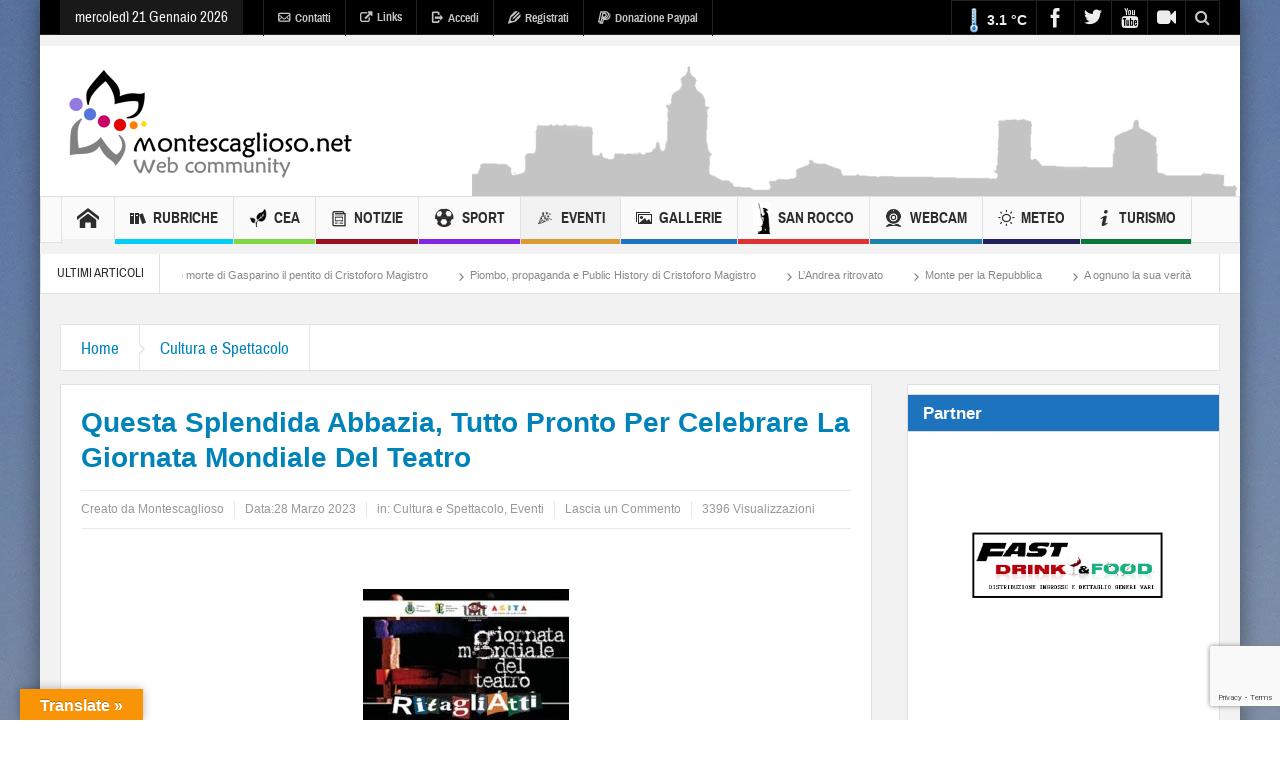

--- FILE ---
content_type: text/html; charset=UTF-8
request_url: https://www.montescaglioso.net/node/43814
body_size: 30043
content:

<!DOCTYPE html>
<html  xmlns="https://www.w3.org/1999/xhtml" prefix="" lang="it-IT" xmlns:fb="https://ogp.me/ns/fb#" class="no-js">
    <head>
        <meta charset="UTF-8" />
        <!--[if IE]>
        <meta http-equiv="X-UA-Compatible" content="IE=edge,chrome=1">
        <![endif]-->
	<script async src="//pagead2.googlesyndication.com/pagead/js/adsbygoogle.js"></script>
	<!--<script>
	  (adsbygoogle = window.adsbygoogle || []).push({
		google_ad_client: "ca-pub-5124618466961224",
		enable_page_level_ads: true
	  });
	</script>-->
	<link rel="profile" href="https://gmpg.org/xfn/11">
	<link rel="pingback" href="https://www.montescaglioso.net/xmlrpc.php" />
    <title>Questa Splendida Abbazia, Tutto Pronto Per Celebrare La Giornata Mondiale Del Teatro | Montescaglioso.net</title>
    	<meta property="og:image" content="https://www.montescaglioso.net/wp-content/uploads/2023/03/ritagliatti-2023-206x300-300x300.jpg"/>
    <meta property="og:image:width" content="300" />
    <meta property="og:image:height" content="300" />

    
    <meta property="og:title" content="Questa Splendida Abbazia, Tutto Pronto Per Celebrare La Giornata Mondiale Del Teatro"/>
    <meta property="og:type" content="article"/>
    <meta property="og:description" content="insieme in una comunicazione reciproca. Sarà la poetica del corpo a prendere forma nei tormenti, nei dubbi, nei dolori simulacri dell’essere fino alla scoperta di un Paradiso personale La giuria premi"/>
    <meta property="og:url" content="https://www.montescaglioso.net/node/43814" />
    <meta property="og:site_name" content="Montescaglioso.net"/>

		<meta name="viewport" content="width=device-width, initial-scale=1, maximum-scale=1">
	        <link rel="stylesheet" type="text/css" href="https://www.montescaglioso.net/wp-content/themes/multinews/css/print.css" media="print" />
    			<link rel="apple-touch-icon" href="https://www.montescaglioso.net/wp-content/themes/multinews/apple-touch-icon-precomposed.png" />
	
<!-- BEGIN Metadata added by the Add-Meta-Tags WordPress plugin -->
<meta name="description" content="insieme in una comunicazione reciproca. Sarà la poetica del corpo a prendere forma nei tormenti, nei dubbi, nei dolori simulacri dell’essere fino alla scoperta di un Paradiso personale La giuria premierà il migliore corto, la migliore attrice e il migliore attore." />
<meta name="keywords" content="montescaglioso community eventi abbazia matera 2019 turismo ambiente cea, cultura e spettacolo, eventi" />
<!-- END Metadata added by the Add-Meta-Tags WordPress plugin -->

<meta name='robots' content='max-image-preview:large' />
	<style>img:is([sizes="auto" i], [sizes^="auto," i]) { contain-intrinsic-size: 3000px 1500px }</style>
	<link rel="amphtml" href="https://www.montescaglioso.net/node/43814/amp" /><meta name="generator" content="AMP for WP 1.1.11"/><link rel='dns-prefetch' href='//translate.google.com' />
<link rel="alternate" type="application/rss+xml" title="Montescaglioso.net &raquo; Feed" href="https://www.montescaglioso.net/feed" />
<link rel="alternate" type="application/rss+xml" title="Montescaglioso.net &raquo; Feed dei commenti" href="https://www.montescaglioso.net/comments/feed" />
<link rel="alternate" type="application/rss+xml" title="Montescaglioso.net &raquo; Questa Splendida Abbazia, Tutto Pronto Per Celebrare La Giornata Mondiale Del Teatro Feed dei commenti" href="https://www.montescaglioso.net/node/43814/feed" />
<script type="text/javascript">
/* <![CDATA[ */
window._wpemojiSettings = {"baseUrl":"https:\/\/s.w.org\/images\/core\/emoji\/16.0.1\/72x72\/","ext":".png","svgUrl":"https:\/\/s.w.org\/images\/core\/emoji\/16.0.1\/svg\/","svgExt":".svg","source":{"concatemoji":"https:\/\/www.montescaglioso.net\/wp-includes\/js\/wp-emoji-release.min.js?ver=bef9e014a209000498c55f6ee7416469"}};
/*! This file is auto-generated */
!function(s,n){var o,i,e;function c(e){try{var t={supportTests:e,timestamp:(new Date).valueOf()};sessionStorage.setItem(o,JSON.stringify(t))}catch(e){}}function p(e,t,n){e.clearRect(0,0,e.canvas.width,e.canvas.height),e.fillText(t,0,0);var t=new Uint32Array(e.getImageData(0,0,e.canvas.width,e.canvas.height).data),a=(e.clearRect(0,0,e.canvas.width,e.canvas.height),e.fillText(n,0,0),new Uint32Array(e.getImageData(0,0,e.canvas.width,e.canvas.height).data));return t.every(function(e,t){return e===a[t]})}function u(e,t){e.clearRect(0,0,e.canvas.width,e.canvas.height),e.fillText(t,0,0);for(var n=e.getImageData(16,16,1,1),a=0;a<n.data.length;a++)if(0!==n.data[a])return!1;return!0}function f(e,t,n,a){switch(t){case"flag":return n(e,"\ud83c\udff3\ufe0f\u200d\u26a7\ufe0f","\ud83c\udff3\ufe0f\u200b\u26a7\ufe0f")?!1:!n(e,"\ud83c\udde8\ud83c\uddf6","\ud83c\udde8\u200b\ud83c\uddf6")&&!n(e,"\ud83c\udff4\udb40\udc67\udb40\udc62\udb40\udc65\udb40\udc6e\udb40\udc67\udb40\udc7f","\ud83c\udff4\u200b\udb40\udc67\u200b\udb40\udc62\u200b\udb40\udc65\u200b\udb40\udc6e\u200b\udb40\udc67\u200b\udb40\udc7f");case"emoji":return!a(e,"\ud83e\udedf")}return!1}function g(e,t,n,a){var r="undefined"!=typeof WorkerGlobalScope&&self instanceof WorkerGlobalScope?new OffscreenCanvas(300,150):s.createElement("canvas"),o=r.getContext("2d",{willReadFrequently:!0}),i=(o.textBaseline="top",o.font="600 32px Arial",{});return e.forEach(function(e){i[e]=t(o,e,n,a)}),i}function t(e){var t=s.createElement("script");t.src=e,t.defer=!0,s.head.appendChild(t)}"undefined"!=typeof Promise&&(o="wpEmojiSettingsSupports",i=["flag","emoji"],n.supports={everything:!0,everythingExceptFlag:!0},e=new Promise(function(e){s.addEventListener("DOMContentLoaded",e,{once:!0})}),new Promise(function(t){var n=function(){try{var e=JSON.parse(sessionStorage.getItem(o));if("object"==typeof e&&"number"==typeof e.timestamp&&(new Date).valueOf()<e.timestamp+604800&&"object"==typeof e.supportTests)return e.supportTests}catch(e){}return null}();if(!n){if("undefined"!=typeof Worker&&"undefined"!=typeof OffscreenCanvas&&"undefined"!=typeof URL&&URL.createObjectURL&&"undefined"!=typeof Blob)try{var e="postMessage("+g.toString()+"("+[JSON.stringify(i),f.toString(),p.toString(),u.toString()].join(",")+"));",a=new Blob([e],{type:"text/javascript"}),r=new Worker(URL.createObjectURL(a),{name:"wpTestEmojiSupports"});return void(r.onmessage=function(e){c(n=e.data),r.terminate(),t(n)})}catch(e){}c(n=g(i,f,p,u))}t(n)}).then(function(e){for(var t in e)n.supports[t]=e[t],n.supports.everything=n.supports.everything&&n.supports[t],"flag"!==t&&(n.supports.everythingExceptFlag=n.supports.everythingExceptFlag&&n.supports[t]);n.supports.everythingExceptFlag=n.supports.everythingExceptFlag&&!n.supports.flag,n.DOMReady=!1,n.readyCallback=function(){n.DOMReady=!0}}).then(function(){return e}).then(function(){var e;n.supports.everything||(n.readyCallback(),(e=n.source||{}).concatemoji?t(e.concatemoji):e.wpemoji&&e.twemoji&&(t(e.twemoji),t(e.wpemoji)))}))}((window,document),window._wpemojiSettings);
/* ]]> */
</script>
<link rel='stylesheet' id='twb-open-sans-css' href='https://fonts.googleapis.com/css?family=Open+Sans%3A300%2C400%2C500%2C600%2C700%2C800&#038;display=swap&#038;ver=6.8.3' type='text/css' media='all' />
<link rel='stylesheet' id='twbbwg-global-css' href='https://www.montescaglioso.net/wp-content/plugins/photo-gallery/booster/assets/css/global.css?ver=1.0.0' type='text/css' media='all' />
<style id='wp-emoji-styles-inline-css' type='text/css'>

	img.wp-smiley, img.emoji {
		display: inline !important;
		border: none !important;
		box-shadow: none !important;
		height: 1em !important;
		width: 1em !important;
		margin: 0 0.07em !important;
		vertical-align: -0.1em !important;
		background: none !important;
		padding: 0 !important;
	}
</style>
<link rel='stylesheet' id='wp-block-library-css' href='https://www.montescaglioso.net/wp-includes/css/dist/block-library/style.min.css?ver=bef9e014a209000498c55f6ee7416469' type='text/css' media='all' />
<style id='classic-theme-styles-inline-css' type='text/css'>
/*! This file is auto-generated */
.wp-block-button__link{color:#fff;background-color:#32373c;border-radius:9999px;box-shadow:none;text-decoration:none;padding:calc(.667em + 2px) calc(1.333em + 2px);font-size:1.125em}.wp-block-file__button{background:#32373c;color:#fff;text-decoration:none}
</style>
<style id='global-styles-inline-css' type='text/css'>
:root{--wp--preset--aspect-ratio--square: 1;--wp--preset--aspect-ratio--4-3: 4/3;--wp--preset--aspect-ratio--3-4: 3/4;--wp--preset--aspect-ratio--3-2: 3/2;--wp--preset--aspect-ratio--2-3: 2/3;--wp--preset--aspect-ratio--16-9: 16/9;--wp--preset--aspect-ratio--9-16: 9/16;--wp--preset--color--black: #000000;--wp--preset--color--cyan-bluish-gray: #abb8c3;--wp--preset--color--white: #ffffff;--wp--preset--color--pale-pink: #f78da7;--wp--preset--color--vivid-red: #cf2e2e;--wp--preset--color--luminous-vivid-orange: #ff6900;--wp--preset--color--luminous-vivid-amber: #fcb900;--wp--preset--color--light-green-cyan: #7bdcb5;--wp--preset--color--vivid-green-cyan: #00d084;--wp--preset--color--pale-cyan-blue: #8ed1fc;--wp--preset--color--vivid-cyan-blue: #0693e3;--wp--preset--color--vivid-purple: #9b51e0;--wp--preset--gradient--vivid-cyan-blue-to-vivid-purple: linear-gradient(135deg,rgba(6,147,227,1) 0%,rgb(155,81,224) 100%);--wp--preset--gradient--light-green-cyan-to-vivid-green-cyan: linear-gradient(135deg,rgb(122,220,180) 0%,rgb(0,208,130) 100%);--wp--preset--gradient--luminous-vivid-amber-to-luminous-vivid-orange: linear-gradient(135deg,rgba(252,185,0,1) 0%,rgba(255,105,0,1) 100%);--wp--preset--gradient--luminous-vivid-orange-to-vivid-red: linear-gradient(135deg,rgba(255,105,0,1) 0%,rgb(207,46,46) 100%);--wp--preset--gradient--very-light-gray-to-cyan-bluish-gray: linear-gradient(135deg,rgb(238,238,238) 0%,rgb(169,184,195) 100%);--wp--preset--gradient--cool-to-warm-spectrum: linear-gradient(135deg,rgb(74,234,220) 0%,rgb(151,120,209) 20%,rgb(207,42,186) 40%,rgb(238,44,130) 60%,rgb(251,105,98) 80%,rgb(254,248,76) 100%);--wp--preset--gradient--blush-light-purple: linear-gradient(135deg,rgb(255,206,236) 0%,rgb(152,150,240) 100%);--wp--preset--gradient--blush-bordeaux: linear-gradient(135deg,rgb(254,205,165) 0%,rgb(254,45,45) 50%,rgb(107,0,62) 100%);--wp--preset--gradient--luminous-dusk: linear-gradient(135deg,rgb(255,203,112) 0%,rgb(199,81,192) 50%,rgb(65,88,208) 100%);--wp--preset--gradient--pale-ocean: linear-gradient(135deg,rgb(255,245,203) 0%,rgb(182,227,212) 50%,rgb(51,167,181) 100%);--wp--preset--gradient--electric-grass: linear-gradient(135deg,rgb(202,248,128) 0%,rgb(113,206,126) 100%);--wp--preset--gradient--midnight: linear-gradient(135deg,rgb(2,3,129) 0%,rgb(40,116,252) 100%);--wp--preset--font-size--small: 13px;--wp--preset--font-size--medium: 20px;--wp--preset--font-size--large: 36px;--wp--preset--font-size--x-large: 42px;--wp--preset--spacing--20: 0.44rem;--wp--preset--spacing--30: 0.67rem;--wp--preset--spacing--40: 1rem;--wp--preset--spacing--50: 1.5rem;--wp--preset--spacing--60: 2.25rem;--wp--preset--spacing--70: 3.38rem;--wp--preset--spacing--80: 5.06rem;--wp--preset--shadow--natural: 6px 6px 9px rgba(0, 0, 0, 0.2);--wp--preset--shadow--deep: 12px 12px 50px rgba(0, 0, 0, 0.4);--wp--preset--shadow--sharp: 6px 6px 0px rgba(0, 0, 0, 0.2);--wp--preset--shadow--outlined: 6px 6px 0px -3px rgba(255, 255, 255, 1), 6px 6px rgba(0, 0, 0, 1);--wp--preset--shadow--crisp: 6px 6px 0px rgba(0, 0, 0, 1);}:where(.is-layout-flex){gap: 0.5em;}:where(.is-layout-grid){gap: 0.5em;}body .is-layout-flex{display: flex;}.is-layout-flex{flex-wrap: wrap;align-items: center;}.is-layout-flex > :is(*, div){margin: 0;}body .is-layout-grid{display: grid;}.is-layout-grid > :is(*, div){margin: 0;}:where(.wp-block-columns.is-layout-flex){gap: 2em;}:where(.wp-block-columns.is-layout-grid){gap: 2em;}:where(.wp-block-post-template.is-layout-flex){gap: 1.25em;}:where(.wp-block-post-template.is-layout-grid){gap: 1.25em;}.has-black-color{color: var(--wp--preset--color--black) !important;}.has-cyan-bluish-gray-color{color: var(--wp--preset--color--cyan-bluish-gray) !important;}.has-white-color{color: var(--wp--preset--color--white) !important;}.has-pale-pink-color{color: var(--wp--preset--color--pale-pink) !important;}.has-vivid-red-color{color: var(--wp--preset--color--vivid-red) !important;}.has-luminous-vivid-orange-color{color: var(--wp--preset--color--luminous-vivid-orange) !important;}.has-luminous-vivid-amber-color{color: var(--wp--preset--color--luminous-vivid-amber) !important;}.has-light-green-cyan-color{color: var(--wp--preset--color--light-green-cyan) !important;}.has-vivid-green-cyan-color{color: var(--wp--preset--color--vivid-green-cyan) !important;}.has-pale-cyan-blue-color{color: var(--wp--preset--color--pale-cyan-blue) !important;}.has-vivid-cyan-blue-color{color: var(--wp--preset--color--vivid-cyan-blue) !important;}.has-vivid-purple-color{color: var(--wp--preset--color--vivid-purple) !important;}.has-black-background-color{background-color: var(--wp--preset--color--black) !important;}.has-cyan-bluish-gray-background-color{background-color: var(--wp--preset--color--cyan-bluish-gray) !important;}.has-white-background-color{background-color: var(--wp--preset--color--white) !important;}.has-pale-pink-background-color{background-color: var(--wp--preset--color--pale-pink) !important;}.has-vivid-red-background-color{background-color: var(--wp--preset--color--vivid-red) !important;}.has-luminous-vivid-orange-background-color{background-color: var(--wp--preset--color--luminous-vivid-orange) !important;}.has-luminous-vivid-amber-background-color{background-color: var(--wp--preset--color--luminous-vivid-amber) !important;}.has-light-green-cyan-background-color{background-color: var(--wp--preset--color--light-green-cyan) !important;}.has-vivid-green-cyan-background-color{background-color: var(--wp--preset--color--vivid-green-cyan) !important;}.has-pale-cyan-blue-background-color{background-color: var(--wp--preset--color--pale-cyan-blue) !important;}.has-vivid-cyan-blue-background-color{background-color: var(--wp--preset--color--vivid-cyan-blue) !important;}.has-vivid-purple-background-color{background-color: var(--wp--preset--color--vivid-purple) !important;}.has-black-border-color{border-color: var(--wp--preset--color--black) !important;}.has-cyan-bluish-gray-border-color{border-color: var(--wp--preset--color--cyan-bluish-gray) !important;}.has-white-border-color{border-color: var(--wp--preset--color--white) !important;}.has-pale-pink-border-color{border-color: var(--wp--preset--color--pale-pink) !important;}.has-vivid-red-border-color{border-color: var(--wp--preset--color--vivid-red) !important;}.has-luminous-vivid-orange-border-color{border-color: var(--wp--preset--color--luminous-vivid-orange) !important;}.has-luminous-vivid-amber-border-color{border-color: var(--wp--preset--color--luminous-vivid-amber) !important;}.has-light-green-cyan-border-color{border-color: var(--wp--preset--color--light-green-cyan) !important;}.has-vivid-green-cyan-border-color{border-color: var(--wp--preset--color--vivid-green-cyan) !important;}.has-pale-cyan-blue-border-color{border-color: var(--wp--preset--color--pale-cyan-blue) !important;}.has-vivid-cyan-blue-border-color{border-color: var(--wp--preset--color--vivid-cyan-blue) !important;}.has-vivid-purple-border-color{border-color: var(--wp--preset--color--vivid-purple) !important;}.has-vivid-cyan-blue-to-vivid-purple-gradient-background{background: var(--wp--preset--gradient--vivid-cyan-blue-to-vivid-purple) !important;}.has-light-green-cyan-to-vivid-green-cyan-gradient-background{background: var(--wp--preset--gradient--light-green-cyan-to-vivid-green-cyan) !important;}.has-luminous-vivid-amber-to-luminous-vivid-orange-gradient-background{background: var(--wp--preset--gradient--luminous-vivid-amber-to-luminous-vivid-orange) !important;}.has-luminous-vivid-orange-to-vivid-red-gradient-background{background: var(--wp--preset--gradient--luminous-vivid-orange-to-vivid-red) !important;}.has-very-light-gray-to-cyan-bluish-gray-gradient-background{background: var(--wp--preset--gradient--very-light-gray-to-cyan-bluish-gray) !important;}.has-cool-to-warm-spectrum-gradient-background{background: var(--wp--preset--gradient--cool-to-warm-spectrum) !important;}.has-blush-light-purple-gradient-background{background: var(--wp--preset--gradient--blush-light-purple) !important;}.has-blush-bordeaux-gradient-background{background: var(--wp--preset--gradient--blush-bordeaux) !important;}.has-luminous-dusk-gradient-background{background: var(--wp--preset--gradient--luminous-dusk) !important;}.has-pale-ocean-gradient-background{background: var(--wp--preset--gradient--pale-ocean) !important;}.has-electric-grass-gradient-background{background: var(--wp--preset--gradient--electric-grass) !important;}.has-midnight-gradient-background{background: var(--wp--preset--gradient--midnight) !important;}.has-small-font-size{font-size: var(--wp--preset--font-size--small) !important;}.has-medium-font-size{font-size: var(--wp--preset--font-size--medium) !important;}.has-large-font-size{font-size: var(--wp--preset--font-size--large) !important;}.has-x-large-font-size{font-size: var(--wp--preset--font-size--x-large) !important;}
:where(.wp-block-post-template.is-layout-flex){gap: 1.25em;}:where(.wp-block-post-template.is-layout-grid){gap: 1.25em;}
:where(.wp-block-columns.is-layout-flex){gap: 2em;}:where(.wp-block-columns.is-layout-grid){gap: 2em;}
:root :where(.wp-block-pullquote){font-size: 1.5em;line-height: 1.6;}
</style>
<link rel='stylesheet' id='cptch_stylesheet-css' href='https://www.montescaglioso.net/wp-content/plugins/captcha/css/front_end_style.css?ver=4.4.5' type='text/css' media='all' />
<link rel='stylesheet' id='dashicons-css' href='https://www.montescaglioso.net/wp-includes/css/dashicons.min.css?ver=bef9e014a209000498c55f6ee7416469' type='text/css' media='all' />
<link rel='stylesheet' id='cptch_desktop_style-css' href='https://www.montescaglioso.net/wp-content/plugins/captcha/css/desktop_style.css?ver=4.4.5' type='text/css' media='all' />
<link rel='stylesheet' id='contact-form-7-css' href='https://www.montescaglioso.net/wp-content/plugins/contact-form-7/includes/css/styles.css?ver=6.1.1' type='text/css' media='all' />
<link rel='stylesheet' id='google-language-translator-css' href='https://www.montescaglioso.net/wp-content/plugins/google-language-translator/css/style.css?ver=6.0.20' type='text/css' media='' />
<link rel='stylesheet' id='glt-toolbar-styles-css' href='https://www.montescaglioso.net/wp-content/plugins/google-language-translator/css/toolbar.css?ver=6.0.20' type='text/css' media='' />
<link rel='stylesheet' id='magic-liquidizer-table-style-css' href='https://www.montescaglioso.net/wp-content/plugins/magic-liquidizer-responsive-table/idcss/ml-responsive-table.css?ver=2.0.3' type='text/css' media='all' />
<link rel='stylesheet' id='bwg_fonts-css' href='https://www.montescaglioso.net/wp-content/plugins/photo-gallery/css/bwg-fonts/fonts.css?ver=0.0.1' type='text/css' media='all' />
<link rel='stylesheet' id='sumoselect-css' href='https://www.montescaglioso.net/wp-content/plugins/photo-gallery/css/sumoselect.min.css?ver=3.4.6' type='text/css' media='all' />
<link rel='stylesheet' id='mCustomScrollbar-css' href='https://www.montescaglioso.net/wp-content/plugins/photo-gallery/css/jquery.mCustomScrollbar.min.css?ver=3.1.5' type='text/css' media='all' />
<link rel='stylesheet' id='bwg_frontend-css' href='https://www.montescaglioso.net/wp-content/plugins/photo-gallery/css/styles.min.css?ver=1.8.35' type='text/css' media='all' />
<link rel='stylesheet' id='responsive-lightbox-nivo_lightbox-css-css' href='https://www.montescaglioso.net/wp-content/plugins/responsive-lightbox-lite/assets/nivo-lightbox/nivo-lightbox.css?ver=bef9e014a209000498c55f6ee7416469' type='text/css' media='all' />
<link rel='stylesheet' id='responsive-lightbox-nivo_lightbox-css-d-css' href='https://www.montescaglioso.net/wp-content/plugins/responsive-lightbox-lite/assets/nivo-lightbox/themes/default/default.css?ver=bef9e014a209000498c55f6ee7416469' type='text/css' media='all' />
<link rel='stylesheet' id='rs-plugin-settings-css' href='https://www.montescaglioso.net/wp-content/plugins/revslider/public/assets/css/settings.css?ver=5.4.5.2' type='text/css' media='all' />
<style id='rs-plugin-settings-inline-css' type='text/css'>
#rs-demo-id {}
</style>
<link rel='stylesheet' id='wp-polls-css' href='https://www.montescaglioso.net/wp-content/plugins/wp-polls/polls-css.css?ver=2.77.3' type='text/css' media='all' />
<style id='wp-polls-inline-css' type='text/css'>
.wp-polls .pollbar {
	margin: 1px;
	font-size: 6px;
	line-height: 8px;
	height: 8px;
	background-image: url('https://www.montescaglioso.net/wp-content/plugins/wp-polls/images/default/pollbg.gif');
	border: 1px solid #c8c8c8;
}

</style>
<link rel='stylesheet' id='wpgeo-mn-style-css' href='https://www.montescaglioso.net/wp-content/plugins/geodirectory-multinews-compatibility-pack/css/geo.css?ver=all' type='text/css' media='all' />
<link rel='stylesheet' id='multinews-style-css' href='https://www.montescaglioso.net/wp-content/themes/multinews/style.css?ver=bef9e014a209000498c55f6ee7416469' type='text/css' media='all' />
<link rel='stylesheet' id='main-css' href='https://www.montescaglioso.net/wp-content/themes/multinews/css/main.css?ver=bef9e014a209000498c55f6ee7416469' type='text/css' media='all' />
<link rel='stylesheet' id='plugins-css' href='https://www.montescaglioso.net/wp-content/themes/multinews/css/plugins.css?ver=bef9e014a209000498c55f6ee7416469' type='text/css' media='all' />
<link rel='stylesheet' id='responsive-css' href='https://www.montescaglioso.net/wp-content/themes/multinews/css/media.css?ver=bef9e014a209000498c55f6ee7416469' type='text/css' media='all' />
<link rel='stylesheet' id='arpw-style-css' href='https://www.montescaglioso.net/wp-content/plugins/advanced-random-posts-widget/assets/css/arpw-frontend.css?ver=bef9e014a209000498c55f6ee7416469' type='text/css' media='all' />
<link rel='stylesheet' id='wp-editor-comments-plus-dashicons-css-css' href='https://www.montescaglioso.net/wp-includes/css/dashicons.min.css?ver=bef9e014a209000498c55f6ee7416469' type='text/css' media='all' />
<link rel='stylesheet' id='wp-editor-comments-plus-editor-buttons-css-css' href='https://www.montescaglioso.net/wp-includes/css/editor.min.css?ver=bef9e014a209000498c55f6ee7416469' type='text/css' media='all' />
<script type="text/javascript" src="https://www.montescaglioso.net/wp-content/plugins/enable-jquery-migrate-helper/js/jquery/jquery-1.12.4-wp.js?ver=1.12.4-wp" id="jquery-core-js"></script>
<script type="text/javascript" src="https://www.montescaglioso.net/wp-content/plugins/enable-jquery-migrate-helper/js/jquery-migrate/jquery-migrate-1.4.1-wp.js?ver=1.4.1-wp" id="jquery-migrate-js"></script>
<script type="text/javascript" src="https://www.montescaglioso.net/wp-content/plugins/photo-gallery/booster/assets/js/circle-progress.js?ver=1.2.2" id="twbbwg-circle-js"></script>
<script type="text/javascript" id="twbbwg-global-js-extra">
/* <![CDATA[ */
var twb = {"nonce":"f15b6efc40","ajax_url":"https:\/\/www.montescaglioso.net\/wp-admin\/admin-ajax.php","plugin_url":"https:\/\/www.montescaglioso.net\/wp-content\/plugins\/photo-gallery\/booster","href":"https:\/\/www.montescaglioso.net\/wp-admin\/admin.php?page=twbbwg_photo-gallery"};
var twb = {"nonce":"f15b6efc40","ajax_url":"https:\/\/www.montescaglioso.net\/wp-admin\/admin-ajax.php","plugin_url":"https:\/\/www.montescaglioso.net\/wp-content\/plugins\/photo-gallery\/booster","href":"https:\/\/www.montescaglioso.net\/wp-admin\/admin.php?page=twbbwg_photo-gallery"};
/* ]]> */
</script>
<script type="text/javascript" src="https://www.montescaglioso.net/wp-content/plugins/photo-gallery/booster/assets/js/global.js?ver=1.0.0" id="twbbwg-global-js"></script>
<script type="text/javascript" src="https://www.montescaglioso.net/wp-content/plugins/magic-liquidizer-responsive-table/idjs/ml.responsive.table.min.js?ver=2.0.3" id="magic-liquidizer-table-js"></script>
<script type="text/javascript" src="https://www.montescaglioso.net/wp-content/plugins/photo-gallery/js/jquery.sumoselect.min.js?ver=3.4.6" id="sumoselect-js"></script>
<script type="text/javascript" src="https://www.montescaglioso.net/wp-content/plugins/photo-gallery/js/tocca.min.js?ver=2.0.9" id="bwg_mobile-js"></script>
<script type="text/javascript" src="https://www.montescaglioso.net/wp-content/plugins/photo-gallery/js/jquery.mCustomScrollbar.concat.min.js?ver=3.1.5" id="mCustomScrollbar-js"></script>
<script type="text/javascript" src="https://www.montescaglioso.net/wp-content/plugins/photo-gallery/js/jquery.fullscreen.min.js?ver=0.6.0" id="jquery-fullscreen-js"></script>
<script type="text/javascript" id="bwg_frontend-js-extra">
/* <![CDATA[ */
var bwg_objectsL10n = {"bwg_field_required":"campo obbligatorio.","bwg_mail_validation":"Questo non \u00e8 un indirizzo email valido. ","bwg_search_result":"Non ci sono immagini corrispondenti alla tua ricerca.","bwg_select_tag":"Select Tag","bwg_order_by":"Order By","bwg_search":"Cerca","bwg_show_ecommerce":"Show Ecommerce","bwg_hide_ecommerce":"Hide Ecommerce","bwg_show_comments":"Mostra commenti","bwg_hide_comments":"Nascondi commenti","bwg_restore":"Ripristina","bwg_maximize":"Massimizza","bwg_fullscreen":"Schermo intero","bwg_exit_fullscreen":"Uscire a schermo intero","bwg_search_tag":"SEARCH...","bwg_tag_no_match":"No tags found","bwg_all_tags_selected":"All tags selected","bwg_tags_selected":"tags selected","play":"Riproduci","pause":"Pausa","is_pro":"","bwg_play":"Riproduci","bwg_pause":"Pausa","bwg_hide_info":"Nascondi informazioni","bwg_show_info":"Mostra info","bwg_hide_rating":"Hide rating","bwg_show_rating":"Show rating","ok":"Ok","cancel":"Cancel","select_all":"Select all","lazy_load":"0","lazy_loader":"https:\/\/www.montescaglioso.net\/wp-content\/plugins\/photo-gallery\/images\/ajax_loader.png","front_ajax":"0","bwg_tag_see_all":"vedi tutti i tag","bwg_tag_see_less":"see less tags"};
/* ]]> */
</script>
<script type="text/javascript" src="https://www.montescaglioso.net/wp-content/plugins/photo-gallery/js/scripts.min.js?ver=1.8.35" id="bwg_frontend-js"></script>
<script type="text/javascript" src="https://www.montescaglioso.net/wp-content/plugins/responsive-lightbox-lite/assets/nivo-lightbox/nivo-lightbox.min.js?ver=bef9e014a209000498c55f6ee7416469" id="responsive-lightbox-nivo_lightbox-js"></script>
<script type="text/javascript" id="responsive-lightbox-lite-script-js-extra">
/* <![CDATA[ */
var rllArgs = {"script":"nivo_lightbox","selector":"lightbox","custom_events":""};
/* ]]> */
</script>
<script type="text/javascript" src="https://www.montescaglioso.net/wp-content/plugins/responsive-lightbox-lite/assets/inc/script.js?ver=bef9e014a209000498c55f6ee7416469" id="responsive-lightbox-lite-script-js"></script>
<script type="text/javascript" src="https://www.montescaglioso.net/wp-content/plugins/revslider/public/assets/js/jquery.themepunch.tools.min.js?ver=5.4.5.2" id="tp-tools-js"></script>
<script type="text/javascript" src="https://www.montescaglioso.net/wp-content/plugins/revslider/public/assets/js/jquery.themepunch.revolution.min.js?ver=5.4.5.2" id="revmin-js"></script>
<script type="text/javascript" src="https://www.montescaglioso.net/wp-includes/js/underscore.min.js?ver=1.13.7" id="underscore-js"></script>
<script type="text/javascript" src="https://www.montescaglioso.net/wp-includes/js/backbone.min.js?ver=1.6.0" id="backbone-js"></script>
<script type="text/javascript" id="wp-editor-comments-plus-plugin-script-js-extra">
/* <![CDATA[ */
var wpecpGlobals = "{\"ajaxUrl\":\"https:\\\/\\\/www.montescaglioso.net\\\/wp-admin\\\/admin-ajax.php\",\"editorStyles\":\"https:\\\/\\\/www.montescaglioso.net\\\/wp-includes\\\/js\\\/tinymce\\\/skins\\\/wordpress\\\/wp-content.css\",\"optionUpdateDelay\":2000,\"addCommentAction\":\"wpecp_add_comment\",\"updateCommentAction\":\"wpecp_update_comment\",\"editingExpiration\":\"\",\"wpecp_plugins\":\"charmap,colorpicker,compat3x,directionality,fullscreen,hr,image,lists,paste,tabfocus,textcolor,wordpress,wpautoresize,wpdialogs,wpeditimage,wpemoji,wplink,wpview\",\"wpecp_show_toolbars\":true,\"wpecp_toolbar1\":\"bold italic strikethrough bullist numlist blockquote hr alignleft aligncenter alignright image link unlink wp_more spellchecker wp_adv\",\"wpecp_toolbar2\":\"formatselect underline alignjustify forecolor pastetext removeformat charmap outdent indent undo redo wp_help\",\"wpecp_toolbar3\":false,\"wpecp_toolbar4\":false,\"wpecp_css_button\":\"wpecp-button\",\"wpecp_css_edit_button\":\"wpecp-edit-comment\",\"wpecp_css_reply_button\":\"wpecp-reply-comment\",\"wpecp_css_submit_button\":\"wpecp-submit-comment\",\"wpecp_css_edit_container\":\"wpecp-edit-container\",\"wpecp_css_submit_edit_button\":\"wpecp-submit-edit\",\"wpecp_css_cancel_edit_button\":\"wpecp-cancel-edit\",\"wpecp_css_comment_reply_button\":\"comment-reply-link\",\"wpecp_css_edit\":\"wpecp-edit\",\"wpecp_css_editor\":\"wpecp-editor\",\"wpecp_css_comment_content\":\"wpecp_comment_content\",\"wpecp_css_post_id\":\"wpecp_comment_id\",\"wpecp_css_comment_id\":\"wpecp_comment_id\",\"wpecp_css_nonce\":\"wpecp_nonce\",\"wpecp_css_button_custom\":\"\",\"wpecp_css_reply_button_custom\":\"\",\"wpecp_css_edit_button_custom\":\"\",\"wpecp_css_submit_button_custom\":\"\",\"wpecp_css_cancel_button_custom\":\"\",\"wpecp_id_comments\":\"#comments\",\"wpecp_id_respond\":\"#respond\",\"wpecp_id_comment_form\":\"#commentform\",\"wpecp_id_comment_textarea\":\"#comment\",\"wpecp_id_comment_reply\":\"comment-reply-link\",\"wpecp_id_cancel_comment_reply\":\"#cancel-comment-reply-link\",\"wpecp_id_submit_comment\":\"#submit\"}";
/* ]]> */
</script>
<script type="text/javascript" src="https://www.montescaglioso.net/wp-content/plugins/wp-editor-comments-plus/dist/assets/wpEditorCommentsPlus.js?ver=1.1.4" id="wp-editor-comments-plus-plugin-script-js"></script>
<link rel="https://api.w.org/" href="https://www.montescaglioso.net/wp-json/" /><link rel="alternate" title="JSON" type="application/json" href="https://www.montescaglioso.net/wp-json/wp/v2/posts/43814" /><link rel="EditURI" type="application/rsd+xml" title="RSD" href="https://www.montescaglioso.net/xmlrpc.php?rsd" />
<link rel="canonical" href="https://www.montescaglioso.net/node/43814" />
<link rel="alternate" title="oEmbed (JSON)" type="application/json+oembed" href="https://www.montescaglioso.net/wp-json/oembed/1.0/embed?url=https%3A%2F%2Fwww.montescaglioso.net%2Fnode%2F43814" />
<link rel="alternate" title="oEmbed (XML)" type="text/xml+oembed" href="https://www.montescaglioso.net/wp-json/oembed/1.0/embed?url=https%3A%2F%2Fwww.montescaglioso.net%2Fnode%2F43814&#038;format=xml" />
<meta property="fb:app_id" content="241829015332"/><style>p.hello{font-size:12px;color:darkgray;}#google_language_translator,#flags{text-align:left;}#google_language_translator{clear:both;}#flags{width:165px;}#flags a{display:inline-block;margin-right:2px;}#google_language_translator{width:auto!important;}div.skiptranslate.goog-te-gadget{display:inline!important;}.goog-tooltip{display: none!important;}.goog-tooltip:hover{display: none!important;}.goog-text-highlight{background-color:transparent!important;border:none!important;box-shadow:none!important;}#google_language_translator select.goog-te-combo{color:#32373c;}#google_language_translator{color:transparent;}body{top:0px!important;}#goog-gt-{display:none!important;}font font{background-color:transparent!important;box-shadow:none!important;position:initial!important;}#glt-translate-trigger{left:20px;right:auto;}#glt-translate-trigger > span{color:#ffffff;}#glt-translate-trigger{background:#f89406;}.goog-te-gadget .goog-te-combo{width:100%;}</style>
 <!-- OneAll.com / Social Login for WordPress / v5.10.0 -->
<script data-cfasync="false" type="text/javascript">
 (function() {
  var oa = document.createElement('script'); oa.type = 'text/javascript';
  oa.async = true; oa.src = 'https://montenet.api.oneall.com/socialize/library.js';
  var s = document.getElementsByTagName('script')[0]; s.parentNode.insertBefore(oa, s);
 })();
</script>
	<script type="text/javascript">
	jQuery(document).ready(function($) {
		if ( $( ".geodir_full_page" ).length ) {
			if ($.trim($('.geodir_full_page').html()) === ''){
				$('.geodir_full_page').css({ 'display': 'none'});
			}
		}
	});
	</script>
	<!--[if lt IE 9]>
	<script src="https://www.montescaglioso.net/wp-content/themes/multinews/framework/helpers/js/html5.js"></script>
	<script src="https://www.montescaglioso.net/wp-content/themes/multinews/framework/helpers/js/IE9.js"></script>
	<![endif]-->
<meta name="generator" content="Powered by Visual Composer - drag and drop page builder for WordPress."/>
<!--[if lte IE 9]><link rel="stylesheet" type="text/css" href="https://www.montescaglioso.net/wp-content/plugins/js_composer/assets/css/vc_lte_ie9.min.css" media="screen"><![endif]--><meta name="generator" content="Powered by Slider Revolution 5.4.5.2 - responsive, Mobile-Friendly Slider Plugin for WordPress with comfortable drag and drop interface." />
<script type="text/javascript">function setREVStartSize(e){
				try{ var i=jQuery(window).width(),t=9999,r=0,n=0,l=0,f=0,s=0,h=0;					
					if(e.responsiveLevels&&(jQuery.each(e.responsiveLevels,function(e,f){f>i&&(t=r=f,l=e),i>f&&f>r&&(r=f,n=e)}),t>r&&(l=n)),f=e.gridheight[l]||e.gridheight[0]||e.gridheight,s=e.gridwidth[l]||e.gridwidth[0]||e.gridwidth,h=i/s,h=h>1?1:h,f=Math.round(h*f),"fullscreen"==e.sliderLayout){var u=(e.c.width(),jQuery(window).height());if(void 0!=e.fullScreenOffsetContainer){var c=e.fullScreenOffsetContainer.split(",");if (c) jQuery.each(c,function(e,i){u=jQuery(i).length>0?u-jQuery(i).outerHeight(!0):u}),e.fullScreenOffset.split("%").length>1&&void 0!=e.fullScreenOffset&&e.fullScreenOffset.length>0?u-=jQuery(window).height()*parseInt(e.fullScreenOffset,0)/100:void 0!=e.fullScreenOffset&&e.fullScreenOffset.length>0&&(u-=parseInt(e.fullScreenOffset,0))}f=u}else void 0!=e.minHeight&&f<e.minHeight&&(f=e.minHeight);e.c.closest(".rev_slider_wrapper").css({height:f})					
				}catch(d){console.log("Failure at Presize of Slider:"+d)}
			};</script>
<style type="text/css" title="dynamic-css" class="options-output">body{color:#7c7c7c;}.top-bar, ul.top-menu li ul li:hover, .ajax-search-results a:hover{background:;}ul.top-social-icon li:hover, ul.top-menu li.current-menu-item, ul.top-menu li:hover, .mobile-menu .mobile-menu-icon:hover, .mobile-menu .mobile-menu-icon.dl-active, ul.top-menu > li ul.sub-menu, div.search-dropdown, .ajax-search-results{background:;}.today_date{background:;}.navigation, .hst1 .navigation, .hst2 .navigation, .hst3 .navigation, .fixed-header{background:;}ul.main-menu li.current-menu-parent, ul.main-menu li.current-menu-item, ul.main-menu li:hover, .device-menu-holder, #navigation .device-menu li.menu-item:hover, .hst1 ul.main-menu li:hover, .hst2 ul.main-menu li:hover, .hst3 ul.main-menu li:hover, .hst1 ul.main-menu li.current-menu-parent, .hst1 ul.main-menu li.current-menu-item, .hst1 .device-menu-holder, .hst1 #navigation .device-menu li.menu-item:hover, .hst2 ul.main-menu li.current-menu-parent, .hst2 ul.main-menu li.current-menu-item, .hst2 .device-menu-holder, .hst2 #navigation .device-menu li.menu-item:hover, .hst3 ul.main-menu li.current-menu-parent, .hst3 ul.main-menu li.current-menu-item, .hst3 .device-menu-holder, .hst3 #navigation .device-menu li.menu-item:hover{background:;}.navigation ul.main-menu > li:not(.mom_mega) ul.sub-menu, .navigation ul.main-menu > li .mom-megamenu, .navigation ul.main-menu > li.mom_mega.menu-item-depth-0 > .mom_mega_wrap, ul.main-menu li.mom_mega ul li ul li:hover, .hst1 .navigation ul.main-menu > li:not(.mom_mega) ul.sub-menu, .hst2 .navigation ul.main-menu > li:not(.mom_mega) ul.sub-menu, .hst3 .navigation ul.main-menu > li:not(.mom_mega) ul.sub-menu, .hst1 .navigation ul.main-menu > li .mom-megamenu, .hst2 .navigation ul.main-menu > li .mom-megamenu, .hst3 .navigation ul.main-menu > li .mom-megamenu, .hst1 .navigation ul.main-menu > li.mom_mega.menu-item-depth-0 > .mom_mega_wrap, .hst2 .navigation ul.main-menu > li.mom_mega.menu-item-depth-0 > .mom_mega_wrap, .hst3 .navigation ul.main-menu > li.mom_mega.menu-item-depth-0 > .mom_mega_wrap, .hst1 ul.main-menu > li ul.sub-menu, .hst2 ul.main-menu > li ul.sub-menu, .hst3 ul.main-menu > li ul.sub-menu, .hst1 .navigation ul.main-menu > li:not(.mom_mega) ul.sub-menu, .hst2 .navigation ul.main-menu > li:not(.mom_mega) ul.sub-menu, .hst3 .navigation ul.main-menu > li:not(.mom_mega) ul.sub-menu{background:;}ul.main-menu li ul li:hover, .navigation .mom-megamenu ul li.active, .navigation .mom-megamenu ul li:hover, .hst1 .navigation .mom-megamenu ul li.active, .hst1 .navigation .mom-megamenu ul li:hover, .hst2 .navigation .mom-megamenu ul li.active, .hst2 .navigation .mom-megamenu ul li:hover, .hst3 .navigation .mom-megamenu ul li.active, .hst3 .navigation .mom-megamenu ul li:hover, .hst1 ul.main-menu li:not(.mom_mega) ul li:hover, .hst2 ul.main-menu li:not(.mom_mega) ul li:hover, .hst3 ul.main-menu li:not(.mom_mega) ul li:hover, .hst1 ul.main-menu li.mom_mega ul li:not(.mega_col_title):hover, .hst2 ul.main-menu li.mom_mega ul li:not(.mega_col_title):hover, .hst3 ul.main-menu li.mom_mega ul li:not(.mega_col_title):hover{background:;}.mom-body .breaking-news, .mom-body .breaking-news .br-right{background:;}.mom-body .breaking-news .breaking-title{background:;}.section, ul.products li .product-inner, .sidebar .widget,.secondary-sidebar .widget , .sidebar.sws2 .widget, .secondary-sidebar.sws2 .widget{background:;}header.block-title, .f-tabbed-head, .section-header, ol.nb-tabbed-head li:hover, ul.f-tabbed-sort li:hover, .secondary-sidebar .widget-title h4, .sidebar .widget-title h4, .secondary-sidebar .widget-title h2, .sidebar .widget-title h2{background:;}.sidebar, .secondary-sidebar{background:;}.secondary-sidebar .widget-title h4, .sidebar .widget-title h4, .secondary-sidebar .widget-title h2, .sidebar .widget-title h2{background:#1e73be;}.widget-title h4, .widget-title h2{color:#ffffff;}footer.footer{border-top:0px solid inherit;border-bottom:0px solid inherit;border-left:0px solid inherit;border-right:0px solid inherit;}.toup{background:;}.footer-bottom{background:;}.footer-bottom{color:#afafaf;}ul.footer-bottom-menu{border-top:0px solid inherit;border-bottom:0px solid inherit;border-left:0px solid inherit;border-right:0px solid inherit;}body{background-image:url('https://www.montescaglioso.net/wp-content/uploads/2016/08/DSC00328-2.jpg');}</style>	<style type="text/css" class="multinews-custom-dynamic-css">
					header.block-title h2 a, header.block-title h2, .section-header h2.section-title a, .section-header h2.section-title{
			color: ;
		}
				.widget-title h2{
			color: ;
		}
				.header-wrap > .inner,
		.header-wrap{
			line-height: 150px;
			height: 150px;
		}
						.navigation .mom-megamenu ul li.active:before, .navigation .mom-megamenu ul li:hover:before{
			border-left-color: ;
		}
					/* navigation style */
			
	
		                    .footer-bottom {
 height:110px;   
}

.breaking-cont {
   
    padding-top: 15px;
}                body {

}
	section.news-box.cat_11778 header.block-title:not(.colorful-box) h2 a,
	section.news-box.cat_11778 header.block-title:not(.colorful-box) h2,
	.f-tabbed-head li.cat_11778.active a,
	.f-tabbed-head li.cat_11778 a.current,
	.f-tabbed-head li.cat_11778 a:hover,
	.f-tabbed-body.cat_11778 ul.f-tabbed-list li h2 a:hover,
	section.news-box.cat_11778 footer.show-more a:hover,
    section.news-box.cat_11778 .nb1 ul li h2 a:hover,
    section.news-box.cat_11778 .nb2 .first-item h2 a:hover,
    section.news-box.cat_11778 .nb3 .first-item h2 a:hover,
    section.news-box.cat_11778 .nb4 .first-item h2 a:hover,
    section.news-box.cat_11778 .nb5 .first-item h2 a:hover,
    section.news-box.cat_11778 .nb6 ul li h2 a:hover,
    section.news-box.cat_11778 .nb3 ul li h2 a:hover,
    section.news-box.cat_11778 .nb4 ul li h2 a:hover,
    section.news-box.cat_11778 .nb2 ul li h2 a:hover,
    section.news-box.cat_11778 .nb5 ul li h2 a:hover,
    .section .feature-tabbed.cat_11778 ul.f-tabbed-list li h2 a:hover,
    .nip-box.cat_11778 header.block-title:not(.colorful-box) h2{
	    color: ;
	}

/* ==========================================================================
                 	Visual composer
========================================================================== */
.wpb_row, .wpb_content_element, ul.wpb_thumbnails-fluid > li, .wpb_button {
    margin-bottom: 20px;
}
.wpb_row .wpb_wrapper > *:last-child {
	margin-bottom: 0;
}

.inner, .main-container {
width:auto;
padding: 0 20px;
}
.sidebar, .sidebar.vc_column_container, .media-filter {
width:26%;
}
.secondary-sidebar, .secondary-sidebar.vc_column_container {
width:22%;
}
.one_side_bar_layout:not(.both-sides-true) .main-content:not(.both-sides-layout), .one_side_bar_layout .vc_sidebar.sidebar+.main-content.both-sides-layout,
.one_side_bar_layout .main-content.one_side:not(.both-sides-layout), .media-main-content {
width:70%;
}
.one_side_bar_layout:not(.both-sides-true) .sidebar, .media-filter {
width:27%;
}
</style>
<noscript><style type="text/css"> .wpb_animate_when_almost_visible { opacity: 1; }</style></noscript><link rel="stylesheet" href="https://maxcdn.bootstrapcdn.com/bootstrap/3.3.7/css/bootstrap.min.css">
<script src="https://maxcdn.bootstrapcdn.com/bootstrap/3.3.7/js/bootstrap.min.js"></script>

	<!--WebRTC Player-->
	<script src="https://cdn.jsdelivr.net/npm/ovenplayer/dist/ovenplayer.js"></script>
	<!--Webcam Player + PTZ-->
	<script src="https://code.jquery.com/jquery-3.1.0.min.js" type="text/javascript"></script>
	<!--<script src="https://cdn.jsdelivr.net/npm/hls.js@latest"></script>-->
	<link href="https://unpkg.com/video.js@7/dist/video-js.min.css" rel="stylesheet">
	<link href="https://unpkg.com/silvermine-videojs-quality-selector@1.1.2/dist/css/quality-selector.css" rel="stylesheet">
	<script src="https://unpkg.com/video.js@7/dist/video.min.js"></script>
	<script src="https://api.montescaglioso.net/camcontrol/webcam.js?uid=042028" type="text/javascript"></script>
	<script type="text/javascript">
		function getAPI(path,callback){			
			var xhr = new XMLHttpRequest();
			xhr.onreadystatechange = function() {
				if (this.readyState == 4 && this.status == 200) {
					callback(JSON.parse(this.responseText));
				}
			};
			xhr.open("GET", "https://api.montescaglioso.net/" + path, true);
			xhr.send();
		}
		
		function showPlayer(id,json){
			var player = videojs(id);
			player.src({type: json.streaming.type, src: json.streaming.hls[0]});
			player.poster(json.thumbnail[0]+'?width=640&height=360');
			
			if(json.ptz == false){
				document.getElementById('control').style.display = 'none';
			}
		}
		
		function showPlayerWebRTC(id,json){
			const player = OvenPlayer.create(id, {
				autoStart: true,
				mute: true,
				sources: [
					{
						type: json.webrtc.type,
						file: json.webrtc.url
					}
				]
			});;

			if(json.ptz == false){
				document.getElementById('control').style.display = 'none';
			}			
		}
		
		getAPI("webcam", function(json){
			showPlayer("piazzaromahls", json[0]);
		});
		
		getAPI("meteo",  function(json){			
			if(json.data[0].temperatura.temp != null){
				stazione = 0;
			}else if(json.data[1].temperatura.temp != null){
				stazione = 1;
			}else {
				stazione = 2;
			}
			
			document.getElementById("curr_temp_main").innerText = json.data[stazione].temperatura.temp + " °C";
		});
	</script>
</head>
        <body data-rsssl=1 class="wp-singular post-template-default single single-post postid-43814 single-format-standard wp-theme-multinews desktop chrome wpgeo-mn right-sidebar one_side_bar_layout singular hst1 fade-imgs-in-appear sticky_navigation_on responsive_enabled wp_gallery_lightbox_on multinews-20.5.3 mom-body wpb-js-composer js-comp-ver-5.1 vc_responsive" role="article" itemscope="" itemtype="https://schema.org/Article">
        	<!--[if lt IE 7]>
            <p class="browsehappy">You are using an <strong>outdated</strong> browser. Please <a href="https://browsehappy.com/">upgrade your browser</a> to improve your experience.</p>
        <![endif]-->
    	                <div class="wrap_every_thing">
        <div class="fixed_wrap fixed clearfix"><!--fixed layout-->
            <div class="wrap clearfix"><!--wrap-->
                <header class="header"><!--Header-->
                <div id="header-wrapper"><!-- header wrap -->
                				<div class="top-bar"><!--topbar-->
    <div class="inner"><!--inner-->
<div class="today_date">
<p>mercoledì 21 Gennaio 2026</p>
</div>

                <ul id="menu-top-menu" class="top-menu"><li id="menu-item-19300" class="menu-item menu-item-type-post_type menu-item-object-page menu-item-depth-0"><a href="https://www.montescaglioso.net/contatti"><i class="linecon-icon-mail"></i>Contatti<span class="menu_bl" style="background:;"></span></a></li>
<li id="menu-item-19301" class="menu-item menu-item-type-post_type menu-item-object-page menu-item-depth-0"><a href="https://www.montescaglioso.net/420-2"><i class="fa-icon-external-link"></i>Links<span class="menu_bl" style="background:;"></span></a></li>
<li id="menu-item-21542" class="menu-item menu-item-type-custom menu-item-object-custom menu-item-depth-0"><a href="//www.montescaglioso.net/wp-login.php"><i class="enotype-icon-logout"></i>Accedi<span class="menu_bl" style="background:;"></span></a></li>
<li id="menu-item-21541" class="menu-item menu-item-type-custom menu-item-object-custom menu-item-depth-0"><a href="//www.montescaglioso.net/wp-login.php?action=register"><i class="momizat-icon-pencil2"></i>Registrati<span class="menu_bl" style="background:;"></span></a></li>
<li id="menu-item-26074" class="menu-item menu-item-type-post_type menu-item-object-page menu-item-depth-0"><a href="https://www.montescaglioso.net/26069-2"><i class="momizat-icon-paypal3"></i>Donazione Paypal<span class="menu_bl" style="background:;"></span></a></li>
</ul>    <div class="mom_visibility_device device-top-menu-wrap mobile-menu">
      <div class="top-menu-holder"><i class="fa-icon-align-justify mh-icon"></i></div>
     </div>

    
<div class="top-bar-right">
    
	<ul class="top-social-icon">
	<li><a href="/meteo" target="_blank"><img src="https://www.montescaglioso.net/wp-content/themes/multinews/images/temp.png"><b  id="curr_temp_main"></b></a></li>
	      <li class="facebook"><a href="https://www.facebook.com/Montescaglioso.Net/?fref=ts" target="_blank"></a></li>
        <li class="twitter"><a href="https://twitter.com/capitanzodd" target="_blank"></a></li>
        <li class="youtube"><a href="https://www.youtube.com/user/MontescagliosoNet" target="_blank"></a></li>
    <li ><a class="vector_icon" rel="fa-icon-video-camera" href="https://www.montescaglioso.net/piazzaroma" ><i class="fa-icon-video-camera"></i></a></li>    	<li class="top-search"><a href="#"></a>
        <div class="search-dropdown">
          <form class="mom-search-form" method="get" action="https://www.montescaglioso.net/">
              <input type="text" id="tb-search" class="sf" name="s" placeholder="Inserisci un termine di ricerca e premi invio" required="" autocomplete="off">
            <span class="sf-loading"><img src="https://www.montescaglioso.net/wp-content/themes/multinews/images/ajax-search-nav.png" alt="search" width="16" height="16"></span>                      </form>
                    <div class="ajax-search-results"></div>
                  </div>
      </li>
  	        </ul>
</div>

        </div><!--inner-->
    </div><!--topbar-->

                    <div class="header-wrap"><!--header content-->
                        <div class="inner"><!--inner-->
                        	    <div class="logo" itemscope="itemscope" itemtype="http://schema.org/Organization">
        
                <img class="print-logo" itemprop="logo" src="" width="" height="" alt="Montescaglioso.net"/> 
                 
        <a href="https://www.montescaglioso.net" itemprop="url" title="Montescaglioso.net">
                		<img itemprop="logo" src="https://www.montescaglioso.net/wp-content/themes/multinews/images/logo-dark.png" alt="Montescaglioso.net"/>
                
        		
        		        			<img itemprop="logo" class="mom_retina_logo" src="https://www.montescaglioso.net/wp-content/themes/multinews/images/logo-hd-dark.png" alt="Montescaglioso.net" />
        				        </a>
         

        <meta itemprop="name" content="Montescaglioso.net">
    </div>
                
    <div class="header-banner">
				<div class="mom-ads-wrap  responsive">
	<div class="mom-ads " style="">
		<div class="mom-ads-inner">
			<div class="mom-ad" data-id="27257" style="width:px; height:autopx; ">
				<div class="ad-code">
					<!-- Home Page - Top 2 -->
					<ins class="adsbygoogle"
						style="display:block"
						data-ad-client="ca-pub-3655861635125953"
						data-ad-slot="4804402336"
						data-ad-format="auto">
					</ins>
				</div>	
			</div><!--mom ad-->
		</div>
	</div>	<!--Mom ads-->
</div>    </div>
                        </div><!--inner-->
                    </div><!--header content-->
                </div><!-- header wrap -->

				<nav id="navigation" class="navigation  dd-effect-slide " data-sticky_logo="" data-sticky_logo_width="" role="navigation" itemscope="itemscope" itemtype="http://schema.org/SiteNavigationElement"><!--Navigation-->
<div class="inner"><!--inner-->
		<ul id="menu-main-menu" class="main-menu main-default-menu"><li id="menu-item-21512" class="menu-item menu-item-type-custom menu-item-object-custom menu-item-home menu-item-iconsOnly menu-item-depth-0"><a href="//www.montescaglioso.net/"><i class="icon_only momizat-icon-home"></i><span class="icon_only_label">Home</span><span class="menu_bl" style="background:;"></span></a></li>
<li id="menu-item-29153" class="menu-item menu-item-type-custom menu-item-object-custom menu-item-home menu-item-has-children menu-parent-item menu-item-depth-0"><a href="//www.montescaglioso.net#"><i class="momizat-icon-books"></i>Rubriche<span class="menu_bl" style="background:#00cef7;"></span></a>
<ul class="sub-menu ">
	<li id="menu-item-21054" class="menu-item menu-item-type-post_type menu-item-object-page menu-item-has-children menu-parent-item active menu-item-depth-1"><a href="https://www.montescaglioso.net/641-2"><i class="fa-icon-building-o"></i>Un Paese Unico</a>
	<ul class="sub-menu ">
		<li id="menu-item-25165" class="menu-item menu-item-type-custom menu-item-object-custom menu-item-depth-2"><a href="//www.montescaglioso.net/node/tag/un_paese_unico">Visualizza tutti</a></li>
	</ul>
<i class='responsive-caret'></i>
</li>
	<li id="menu-item-29161" class="menu-item menu-item-type-post_type menu-item-object-page menu-item-has-children menu-parent-item menu-item-depth-1"><a href="https://www.montescaglioso.net/palla-a-centro-e"><i class="brankic-icon-soccer"></i>Palla a centro e…</a>
	<ul class="sub-menu ">
		<li id="menu-item-29246" class="menu-item menu-item-type-custom menu-item-object-custom menu-item-depth-2"><a href="//www.montescaglioso.net/node/tag/palla-a-centro-e">Visualizza tutti</a></li>
	</ul>
<i class='responsive-caret'></i>
</li>
</ul>
<i class='responsive-caret'></i>
</li>
<li id="menu-item-21476" class="menu-item menu-item-type-post_type menu-item-object-post menu-item-has-children menu-parent-item mom_mega menu-item-depth-0"><a href="https://www.montescaglioso.net/cea"><i class="img_icon" style="background-image: url(https://www.montescaglioso.net/wp-content/uploads/2017/03/4223-200.png)"></i>CEA<span class="menu_bl" style="background:#81d742;"></span></a>
<ul class="sub-menu mom_mega_wrap mom_mega_col_10">
	<li id="menu-item-21465" class="menu-item menu-item-type-post_type menu-item-object-post mega_column mega_col_title active menu-item-depth-1"><a href="https://www.montescaglioso.net/node/11791">Attività educative</a></li>
	<li id="menu-item-21466" class="menu-item menu-item-type-post_type menu-item-object-post mega_column mega_col_title menu-item-depth-1"><a href="https://www.montescaglioso.net/node/11799">Eventi e riti</a></li>
	<li id="menu-item-21467" class="menu-item menu-item-type-post_type menu-item-object-post mega_column mega_col_title menu-item-depth-1"><a href="https://www.montescaglioso.net/node/11792">Documenti</a></li>
	<li id="menu-item-21468" class="menu-item menu-item-type-post_type menu-item-object-post mega_column mega_col_title menu-item-depth-1"><a href="https://www.montescaglioso.net/node/11793">Strutture</a></li>
	<li id="menu-item-21469" class="menu-item menu-item-type-post_type menu-item-object-post mega_column mega_col_title menu-item-depth-1"><a href="https://www.montescaglioso.net/node/11797">Pubblicazioni/Mostre</a></li>
	<li id="menu-item-21470" class="menu-item menu-item-type-post_type menu-item-object-post mega_column mega_col_title menu-item-depth-1"><a href="https://www.montescaglioso.net/node/11800">Montescaglioso: ambiente</a></li>
	<li id="menu-item-21471" class="menu-item menu-item-type-post_type menu-item-object-post mega_column mega_col_title menu-item-depth-1"><a href="https://www.montescaglioso.net/node/11801">Montescaglioso: monumenti</a></li>
	<li id="menu-item-21473" class="menu-item menu-item-type-post_type menu-item-object-post mega_column mega_col_title menu-item-depth-1"><a href="https://www.montescaglioso.net/node/11794">Escursioni</a></li>
	<li id="menu-item-21474" class="menu-item menu-item-type-post_type menu-item-object-post mega_column mega_col_title menu-item-depth-1"><a href="https://www.montescaglioso.net/node/11796">Attività transnazionali</a></li>
	<li id="menu-item-21475" class="menu-item menu-item-type-post_type menu-item-object-post mega_column mega_col_title menu-item-depth-1"><a href="https://www.montescaglioso.net/node/11803">Patrimonio rupestre</a></li>
</ul>
<i class='responsive-caret'></i>
</li>
<li id="menu-item-30920" class="menu-item menu-item-type-custom menu-item-object-custom menu-item-home menu-item-has-children menu-parent-item menu-item-depth-0"><a href="//www.montescaglioso.net#"><i class="steady-icon-newspaper"></i>Notizie<span class="menu_bl" style="background:#96101d;"></span></a>
<ul class="sub-menu ">
	<li id="menu-item-25160" class="menu-item menu-item-type-taxonomy menu-item-object-category active menu-item-depth-1"><a href="https://www.montescaglioso.net/node/category/cronaca"><i class="linecon-icon-news"></i>Cronaca</a></li>
	<li id="menu-item-21523" class="menu-item menu-item-type-taxonomy menu-item-object-category menu-item-depth-1"><a href="https://www.montescaglioso.net/node/category/politica"><i class="fa-icon-users"></i>Politica</a></li>
</ul>
<i class='responsive-caret'></i>
</li>
<li id="menu-item-21055" class="menu-item menu-item-type-taxonomy menu-item-object-category menu-item-has-children menu-parent-item menu-item-depth-0"><a href="https://www.montescaglioso.net/node/category/sport"><i class="brankic-icon-soccer"></i>Sport<span class="menu_bl" style="background:#8224e3;"></span></a>
<ul class="sub-menu ">
	<li id="menu-item-27151" class="menu-item menu-item-type-taxonomy menu-item-object-category active menu-item-depth-1"><a href="https://www.montescaglioso.net/node/category/motori"><i class="fa-icon-motorcycle"></i>Motori</a></li>
</ul>
<i class='responsive-caret'></i>
</li>
<li id="menu-item-21522" class="menu-item menu-item-type-taxonomy menu-item-object-category current-post-ancestor current-menu-parent current-post-parent menu-item-depth-0"><a href="https://www.montescaglioso.net/node/category/eventi"><i class="img_icon" style="background-image: url(https://www.montescaglioso.net/wp-content/uploads/2017/03/98497-200.png)"></i>Eventi<span class="menu_bl" style="background:#dd9933;"></span></a></li>
<li id="menu-item-27167" class="menu-item menu-item-type-custom menu-item-object-custom menu-item-has-children menu-parent-item mom_mega menu-item-depth-0"><a href="#"><i class="momizat-icon-images"></i>Gallerie<span class="menu_bl" style="background:#1e73be;"></span></a>
<ul class="sub-menu mom_mega_wrap mom_mega_col_6">
	<li id="menu-item-27180" class="menu-item menu-item-type-post_type menu-item-object-page mega_column mega_col_title active menu-item-depth-1"><a href="https://www.montescaglioso.net/spostamento-fornace">Spostamento Fornace</a></li>
	<li id="menu-item-27190" class="menu-item menu-item-type-post_type menu-item-object-page mega_column mega_col_title menu-item-depth-1"><a href="https://www.montescaglioso.net/neve-a-montescaglioso">Neve a Montescaglioso</a></li>
	<li id="menu-item-27176" class="menu-item menu-item-type-post_type menu-item-object-page mega_column mega_col_title menu-item-depth-1"><a href="https://www.montescaglioso.net/montenet-party-1">Montenet Party 1</a></li>
	<li id="menu-item-27177" class="menu-item menu-item-type-post_type menu-item-object-page mega_column mega_col_title menu-item-depth-1"><a href="https://www.montescaglioso.net/montenet-party-5">Montenet Party 5</a></li>
	<li id="menu-item-27171" class="menu-item menu-item-type-post_type menu-item-object-page mega_column mega_col_title menu-item-depth-1"><a href="https://www.montescaglioso.net/montenet-party-6">Montenet Party 6</a></li>
	<li id="menu-item-27188" class="menu-item menu-item-type-post_type menu-item-object-page mega_column mega_col_title menu-item-depth-1"><a href="https://www.montescaglioso.net/falco-grillaio">Falco Grillaio</a></li>
</ul>
<i class='responsive-caret'></i>
</li>
<li id="menu-item-21496" class="menu-item menu-item-type-custom menu-item-object-custom menu-item-depth-0"><a target="_blank" href="//sanrocco.montescaglioso.net/"><i class="img_icon" style="background-image: url(https://www.montescaglioso.net/wp-content/uploads/2016/08/san_rocco.jpg)"></i>San Rocco<span class="menu_bl" style="background:#dd3333;"></span></a></li>
<li id="menu-item-26549" class="menu-item menu-item-type-post_type menu-item-object-page menu-item-depth-0"><a href="https://www.montescaglioso.net/piazzaroma"><i class="img_icon" style="background-image: url(https://www.montescaglioso.net/wp-content/uploads/2016/10/webcam-icon-2.png)"></i>Webcam<span class="menu_bl" style="background:#1a81ad;"></span></a></li>
<li id="menu-item-42942" class="menu-item menu-item-type-custom menu-item-object-custom menu-item-depth-0"><a target="_blank" href="/meteo"><i class="enotype-icon-sun2"></i>Meteo<span class="menu_bl" style="background:#212159;"></span></a></li>
<li id="menu-item-29171" class="menu-item menu-item-type-post_type menu-item-object-page menu-item-depth-0"><a href="https://www.montescaglioso.net/turismo"><i class="enotype-icon-info"></i>Turismo<span class="menu_bl" style="background:#097739;"></span></a></li>
</ul>        
         <div class="mom_visibility_device device-menu-wrap">
            <div class="device-menu-holder">
                <i class="momizat-icon-paragraph-justify2 mh-icon"></i> <span class="the_menu_holder_area"><i class="dmh-icon"></i>Menu</span><i class="mh-caret"></i>
            </div>
        <ul id="menu-main-menu-1" class="device-menu"><li id="menu-item-21512" class="menu-item menu-item-type-custom menu-item-object-custom menu-item-home menu-item-iconsOnly menu-item-depth-0"><a href="//www.montescaglioso.net/"><i class="icon_only momizat-icon-home"></i><span class="icon_only_label">Home</span><span class="menu_bl" style="background:;"></span></a></li>
<li id="menu-item-29153" class="menu-item menu-item-type-custom menu-item-object-custom menu-item-home menu-item-has-children menu-parent-item menu-item-depth-0"><a href="//www.montescaglioso.net#"><i class="momizat-icon-books"></i>Rubriche<span class="menu_bl" style="background:#00cef7;"></span></a>
<ul class="sub-menu ">
	<li id="menu-item-21054" class="menu-item menu-item-type-post_type menu-item-object-page menu-item-has-children menu-parent-item active menu-item-depth-1"><a href="https://www.montescaglioso.net/641-2"><i class="fa-icon-building-o"></i>Un Paese Unico</a>
	<ul class="sub-menu ">
		<li id="menu-item-25165" class="menu-item menu-item-type-custom menu-item-object-custom menu-item-depth-2"><a href="//www.montescaglioso.net/node/tag/un_paese_unico">Visualizza tutti</a></li>
	</ul>
<i class='responsive-caret'></i>
</li>
	<li id="menu-item-29161" class="menu-item menu-item-type-post_type menu-item-object-page menu-item-has-children menu-parent-item menu-item-depth-1"><a href="https://www.montescaglioso.net/palla-a-centro-e"><i class="brankic-icon-soccer"></i>Palla a centro e…</a>
	<ul class="sub-menu ">
		<li id="menu-item-29246" class="menu-item menu-item-type-custom menu-item-object-custom menu-item-depth-2"><a href="//www.montescaglioso.net/node/tag/palla-a-centro-e">Visualizza tutti</a></li>
	</ul>
<i class='responsive-caret'></i>
</li>
</ul>
<i class='responsive-caret'></i>
</li>
<li id="menu-item-21476" class="menu-item menu-item-type-post_type menu-item-object-post menu-item-has-children menu-parent-item mom_mega menu-item-depth-0"><a href="https://www.montescaglioso.net/cea"><i class="img_icon" style="background-image: url(https://www.montescaglioso.net/wp-content/uploads/2017/03/4223-200.png)"></i>CEA<span class="menu_bl" style="background:#81d742;"></span></a>
<ul class="sub-menu mom_mega_wrap mom_mega_col_10">
	<li id="menu-item-21465" class="menu-item menu-item-type-post_type menu-item-object-post mega_column mega_col_title active menu-item-depth-1"><a href="https://www.montescaglioso.net/node/11791">Attività educative</a></li>
	<li id="menu-item-21466" class="menu-item menu-item-type-post_type menu-item-object-post mega_column mega_col_title menu-item-depth-1"><a href="https://www.montescaglioso.net/node/11799">Eventi e riti</a></li>
	<li id="menu-item-21467" class="menu-item menu-item-type-post_type menu-item-object-post mega_column mega_col_title menu-item-depth-1"><a href="https://www.montescaglioso.net/node/11792">Documenti</a></li>
	<li id="menu-item-21468" class="menu-item menu-item-type-post_type menu-item-object-post mega_column mega_col_title menu-item-depth-1"><a href="https://www.montescaglioso.net/node/11793">Strutture</a></li>
	<li id="menu-item-21469" class="menu-item menu-item-type-post_type menu-item-object-post mega_column mega_col_title menu-item-depth-1"><a href="https://www.montescaglioso.net/node/11797">Pubblicazioni/Mostre</a></li>
	<li id="menu-item-21470" class="menu-item menu-item-type-post_type menu-item-object-post mega_column mega_col_title menu-item-depth-1"><a href="https://www.montescaglioso.net/node/11800">Montescaglioso: ambiente</a></li>
	<li id="menu-item-21471" class="menu-item menu-item-type-post_type menu-item-object-post mega_column mega_col_title menu-item-depth-1"><a href="https://www.montescaglioso.net/node/11801">Montescaglioso: monumenti</a></li>
	<li id="menu-item-21473" class="menu-item menu-item-type-post_type menu-item-object-post mega_column mega_col_title menu-item-depth-1"><a href="https://www.montescaglioso.net/node/11794">Escursioni</a></li>
	<li id="menu-item-21474" class="menu-item menu-item-type-post_type menu-item-object-post mega_column mega_col_title menu-item-depth-1"><a href="https://www.montescaglioso.net/node/11796">Attività transnazionali</a></li>
	<li id="menu-item-21475" class="menu-item menu-item-type-post_type menu-item-object-post mega_column mega_col_title menu-item-depth-1"><a href="https://www.montescaglioso.net/node/11803">Patrimonio rupestre</a></li>
</ul>
<i class='responsive-caret'></i>
</li>
<li id="menu-item-30920" class="menu-item menu-item-type-custom menu-item-object-custom menu-item-home menu-item-has-children menu-parent-item menu-item-depth-0"><a href="//www.montescaglioso.net#"><i class="steady-icon-newspaper"></i>Notizie<span class="menu_bl" style="background:#96101d;"></span></a>
<ul class="sub-menu ">
	<li id="menu-item-25160" class="menu-item menu-item-type-taxonomy menu-item-object-category active menu-item-depth-1"><a href="https://www.montescaglioso.net/node/category/cronaca"><i class="linecon-icon-news"></i>Cronaca</a></li>
	<li id="menu-item-21523" class="menu-item menu-item-type-taxonomy menu-item-object-category menu-item-depth-1"><a href="https://www.montescaglioso.net/node/category/politica"><i class="fa-icon-users"></i>Politica</a></li>
</ul>
<i class='responsive-caret'></i>
</li>
<li id="menu-item-21055" class="menu-item menu-item-type-taxonomy menu-item-object-category menu-item-has-children menu-parent-item menu-item-depth-0"><a href="https://www.montescaglioso.net/node/category/sport"><i class="brankic-icon-soccer"></i>Sport<span class="menu_bl" style="background:#8224e3;"></span></a>
<ul class="sub-menu ">
	<li id="menu-item-27151" class="menu-item menu-item-type-taxonomy menu-item-object-category active menu-item-depth-1"><a href="https://www.montescaglioso.net/node/category/motori"><i class="fa-icon-motorcycle"></i>Motori</a></li>
</ul>
<i class='responsive-caret'></i>
</li>
<li id="menu-item-21522" class="menu-item menu-item-type-taxonomy menu-item-object-category current-post-ancestor current-menu-parent current-post-parent menu-item-depth-0"><a href="https://www.montescaglioso.net/node/category/eventi"><i class="img_icon" style="background-image: url(https://www.montescaglioso.net/wp-content/uploads/2017/03/98497-200.png)"></i>Eventi<span class="menu_bl" style="background:#dd9933;"></span></a></li>
<li id="menu-item-27167" class="menu-item menu-item-type-custom menu-item-object-custom menu-item-has-children menu-parent-item mom_mega menu-item-depth-0"><a href="#"><i class="momizat-icon-images"></i>Gallerie<span class="menu_bl" style="background:#1e73be;"></span></a>
<ul class="sub-menu mom_mega_wrap mom_mega_col_6">
	<li id="menu-item-27180" class="menu-item menu-item-type-post_type menu-item-object-page mega_column mega_col_title active menu-item-depth-1"><a href="https://www.montescaglioso.net/spostamento-fornace">Spostamento Fornace</a></li>
	<li id="menu-item-27190" class="menu-item menu-item-type-post_type menu-item-object-page mega_column mega_col_title menu-item-depth-1"><a href="https://www.montescaglioso.net/neve-a-montescaglioso">Neve a Montescaglioso</a></li>
	<li id="menu-item-27176" class="menu-item menu-item-type-post_type menu-item-object-page mega_column mega_col_title menu-item-depth-1"><a href="https://www.montescaglioso.net/montenet-party-1">Montenet Party 1</a></li>
	<li id="menu-item-27177" class="menu-item menu-item-type-post_type menu-item-object-page mega_column mega_col_title menu-item-depth-1"><a href="https://www.montescaglioso.net/montenet-party-5">Montenet Party 5</a></li>
	<li id="menu-item-27171" class="menu-item menu-item-type-post_type menu-item-object-page mega_column mega_col_title menu-item-depth-1"><a href="https://www.montescaglioso.net/montenet-party-6">Montenet Party 6</a></li>
	<li id="menu-item-27188" class="menu-item menu-item-type-post_type menu-item-object-page mega_column mega_col_title menu-item-depth-1"><a href="https://www.montescaglioso.net/falco-grillaio">Falco Grillaio</a></li>
</ul>
<i class='responsive-caret'></i>
</li>
<li id="menu-item-21496" class="menu-item menu-item-type-custom menu-item-object-custom menu-item-depth-0"><a target="_blank" href="//sanrocco.montescaglioso.net/"><i class="img_icon" style="background-image: url(https://www.montescaglioso.net/wp-content/uploads/2016/08/san_rocco.jpg)"></i>San Rocco<span class="menu_bl" style="background:#dd3333;"></span></a></li>
<li id="menu-item-26549" class="menu-item menu-item-type-post_type menu-item-object-page menu-item-depth-0"><a href="https://www.montescaglioso.net/piazzaroma"><i class="img_icon" style="background-image: url(https://www.montescaglioso.net/wp-content/uploads/2016/10/webcam-icon-2.png)"></i>Webcam<span class="menu_bl" style="background:#1a81ad;"></span></a></li>
<li id="menu-item-42942" class="menu-item menu-item-type-custom menu-item-object-custom menu-item-depth-0"><a target="_blank" href="/meteo"><i class="enotype-icon-sun2"></i>Meteo<span class="menu_bl" style="background:#212159;"></span></a></li>
<li id="menu-item-29171" class="menu-item menu-item-type-post_type menu-item-object-page menu-item-depth-0"><a href="https://www.montescaglioso.net/turismo"><i class="enotype-icon-info"></i>Turismo<span class="menu_bl" style="background:#097739;"></span></a></li>
</ul>        </div>
        <div class="clear"></div>
</div><!--inner-->
</nav><!--Navigation-->
                <div class="breaking-news"><!--breaking news-->
    <div class="inner"><!--inner-->
        
        <div class="breaking-news-items">
        <span class="breaking-title">Ultimi Articoli</span>
        <div class="breaking-cont">
            <ul class="webticker" data-br_type="default" data-br_speed="0.07" data-br_bspeed="600" data-br_duration="4000">
                                    <li><h4><span class="enotype-icon-arrow-right6"></span><a href="https://www.montescaglioso.net/node/43967" rel="bookmark">Cucibocca 2026 l evoluzione</a></h4></li>
                                    <li><h4><span class="enotype-icon-arrow-right6"></span><a href="https://www.montescaglioso.net/node/43963" rel="bookmark">Riscatto e morte di Gasparino il pentito  di Cristoforo Magistro</a></h4></li>
                                    <li><h4><span class="enotype-icon-arrow-right6"></span><a href="https://www.montescaglioso.net/node/43956" rel="bookmark">Piombo, propaganda e Public History  di Cristoforo Magistro</a></h4></li>
                                    <li><h4><span class="enotype-icon-arrow-right6"></span><a href="https://www.montescaglioso.net/node/43952" rel="bookmark">L’Andrea ritrovato</a></h4></li>
                                    <li><h4><span class="enotype-icon-arrow-right6"></span><a href="https://www.montescaglioso.net/node/43939" rel="bookmark">Monte per la Repubblica</a></h4></li>
                                    <li><h4><span class="enotype-icon-arrow-right6"></span><a href="https://www.montescaglioso.net/node/43935" rel="bookmark">A ognuno la sua verità</a></h4></li>
                                    <li><h4><span class="enotype-icon-arrow-right6"></span><a href="https://www.montescaglioso.net/node/43919" rel="bookmark">I migliori wallet digitali per casinò senza AAMS</a></h4></li>
                                    <li><h4><span class="enotype-icon-arrow-right6"></span><a href="https://www.montescaglioso.net/node/15920" rel="bookmark">Montescaglioso, I Riti della Settimana Santa</a></h4></li>
                                    <li><h4><span class="enotype-icon-arrow-right6"></span><a href="https://www.montescaglioso.net/node/43912" rel="bookmark">Conferenza stampa Carnevale di Montescaglioso 66° edizione</a></h4></li>
                                    <li><h4><span class="enotype-icon-arrow-right6"></span><a href="https://www.montescaglioso.net/node/43896" rel="bookmark">Montescaglioso, storie di ieri e -forse- di domani</a></h4></li>
                            </ul>
        </div>
    </div>  
           
        <div class="brmenu">
            </div>
            
    </div><!--inner-->
</div><!--breaking news-->
            </header><!--Header-->
                         


<div itemprop="image" itemscope itemtype="https://schema.org/ImageObject">
    <meta itemprop="url" content="https://www.montescaglioso.net/wp-content/uploads/2023/03/ritagliatti-2023-206x300-300x300.jpg">
    <meta itemprop="width" content="300">
    <meta itemprop="height" content="300">
  </div>
  <meta itemscope itemprop="mainEntityOfPage"  itemType="https://schema.org/WebPage" itemid="https://www.montescaglioso.net/node/43814"/>

  <div itemprop="publisher" itemscope itemtype="https://schema.org/Organization">
    <div itemprop="logo" itemscope itemtype="https://schema.org/ImageObject">
      <meta itemprop="url" content="">
      <meta itemprop="width" content="">
      <meta itemprop="height" content="">
    </div>
        <meta itemprop="name" content="Montescaglioso.net">
  </div>
  <meta itemprop="datePublished" content="2023-03-28T14:25:24+02:00"/>
  <meta itemprop="dateModified" content="2023-03-28T14:25:24+02:00"/>

				                <div class="main-container"><!--container-->

                                                                                <div class="post-crumbs entry-crumbs">
							                        <span></span><div class="vbreadcrumb" typeof="v:Breadcrumb"><a href="https://www.montescaglioso.net/" rel="v:url" property="v:title" class="home">Home</a></div><div class="vbreadcrumb" typeof="v:Breadcrumb"><a href="https://www.montescaglioso.net/node/category/cultura-e-spettacolo" title="Cultura e Spettacolo" rel="v:url" property="v:title">Cultura e Spettacolo</a></div>                    </div>
                                        
					                    <div class="main-left"><!--Main Left-->
                    	<div class="main-content" role="main"><!--Main Content-->
                                                <div class="site-content page-wrap">
                                <article id="post-43814" class="post-43814 post type-post status-publish format-standard category-cultura-e-spettacolo category-eventi" data-id="43814">
                                                                        <header>
                                        <h1 itemprop="headline" class="entry-title">Questa Splendida Abbazia, Tutto Pronto Per Celebrare La Giornata Mondiale Del Teatro</h1>
                                                                                <div class="entry-post-meta">
	
    <div class="author-link">Creato da         <a itemprop="author" itemscope itemtype="https://schema.org/Person" href="https://www.montescaglioso.net/node/author/montescaglioso" rel="author"><span class="bordeaux" itemprop="name">Montescaglioso</span></a>
    </div>
            <div>Data:<time content="2023-03-28T14:25:24+02:00" class="entry-date updated" datetime="2023-03-28T14:25:24+02:00">28 Marzo 2023</time></div>
            <div class="entry-cat">in: <a href="https://www.montescaglioso.net/node/category/cultura-e-spettacolo" rel="category tag">Cultura e Spettacolo</a>, <a href="https://www.montescaglioso.net/node/category/eventi" rel="category tag">Eventi</a></div>
            <div class="comments-link"><a href="#comments">Lascia un Commento</a></div>
            <div class="post-views">3396 Visualizzazioni</div>
        </div>                                          <div class="top-share-icons">
</div>


                                    </header>
                                    
                                    <div class="entry-content clearfix">

                                        
                                                                                <div class="entry-content-data ">
										                                                                                                                            </div>
                                        					        		<div class="mom-ads-wrap  responsive">
	<div class="mom-ads " style="">
		<div class="mom-ads-inner">
		
				<div class="mom-ad" data-id="27260" style="width:700px; height:autopx; ">
		<div class="ad-code"><script async src="https://pagead2.googlesyndication.com/pagead/js/adsbygoogle.js?client=ca-pub-3655861635125953"
     crossorigin="anonymous"></script></div>	</div><!--mom ad-->
			</div>
	</div>	<!--Mom ads-->
	</div>
<div class="clear" style="height:20px;"></div>                                        <p><img fetchpriority="high" decoding="async" class="aligncenter size-medium wp-image-43815" src="https://www.montescaglioso.net/wp-content/uploads/2023/03/ritagliatti-2023-206x300.jpg" alt="" width="206" height="300" srcset="https://www.montescaglioso.net/wp-content/uploads/2023/03/ritagliatti-2023-206x300.jpg 206w, https://www.montescaglioso.net/wp-content/uploads/2023/03/ritagliatti-2023.jpg 600w" sizes="(max-width: 206px) 100vw, 206px" /></p>
<p>insieme in una comunicazione reciproca. Sarà la poetica del corpo a prendere forma nei tormenti, nei dubbi, nei dolori simulacri dell’essere fino alla scoperta di un Paradiso personale</p>
<p><strong>La giuria premierà il migliore corto, la migliore attrice e il migliore attore.</strong></p>
<p><strong>Ingresso gratuito</strong> fino ad esaurimento posti – sabato 1° aprile 2023 – ingresso ore 19:00 sipario ore 19:30.</p>
<p>Di seguito la locandina con i dettagli.</p>
                                        					       
                                    <div class="clearfix"></div>
                                    </div>
                                </article>
                                <div class="clear">
																											
								</div>
								</br>
								<div class="mom-share-post-free"></div>
								<header class="post-section-title">
								<h2>Commenti da Facebook</h2>
								</header>
								<!-- Facebook Comments Plugin for WordPress: http://peadig.com/wordpress-plugins/facebook-comments/ --><div class="fb-comments" data-href="https://www.montescaglioso.net/node/43814" data-numposts="3" data-width="100%" data-colorscheme="light"></div> 
								<div class="mom-share-post-free"></div>
                                
                                

                                
                                                                <div class="post-nav-links">
                                    <div class="post-nav-prev">
                                        <a href="https://www.montescaglioso.net/node/38074" rel="prev"><span>Precedente:</span> Il falò di S. Giuseppe e dell&#8217;Annunziata</a>                                    </div>
                                    <div class="post-nav-next">
                                        <a href="https://www.montescaglioso.net/node/43818" rel="next"><span>Successivo</span> Il Nonno Racconta</a>                                    </div>
                                </div>
                                								
<section id="comments" class="post-section-box">

	
			
		<div id="respond" class="comment-respond">
		<h3 id="reply-title" class="comment-reply-title"><header class="post-section-title"><h2>Rispondi a</h2></header> <small><a rel="nofollow" id="cancel-comment-reply-link" href="/node/43814#respond" style="display:none;">Annulla Risposta</a></small></h3><p class="must-log-in">Devi essere <a href="https://www.montescaglioso.net/wp-login.php?redirect_to=https%3A%2F%2Fwww.montescaglioso.net%2Fnode%2F43814">connesso</a> per inviare un commento.</p>	</div><!-- #respond -->
	
</section><!-- #comments .comments-area -->								 <div class="clear" style="height:20px;"></div>		<div class="mom-ads-wrap  responsive">
	<div class="mom-ads " style="">
		<div class="mom-ads-inner">
		
				<div class="mom-ad" data-id="25989" style="width:700px; height:autopx; ">
		<div class="ad-code"><script async src="//pagead2.googlesyndication.com/pagead/js/adsbygoogle.js"></script>
<ins class="adsbygoogle"
     style="display:block; text-align:center;"
     data-ad-layout="in-article"
     data-ad-format="fluid"
     data-ad-client="ca-pub-5124618466961224"
     data-ad-slot="7089897353"></ins>
<script>
     (adsbygoogle = window.adsbygoogle || []).push({});
</script></div>	</div><!--mom ad-->
			</div>
	</div>	<!--Mom ads-->
	</div>
<div class="clear" style="height:20px;"></div>                                <section class="post-section-box">
        <header class="post-section-title">
                <h4>Info sull'Autore</h4>
        </header>
        
        <div class="author-bio-wrap">
                <img alt='' src='https://secure.gravatar.com/avatar/f0b2465dae7972b266bba7117e564ffc6dfc2502497d151655ab05e77414f5ee?s=80&#038;d=mm&#038;r=g' srcset='https://secure.gravatar.com/avatar/f0b2465dae7972b266bba7117e564ffc6dfc2502497d151655ab05e77414f5ee?s=160&#038;d=mm&#038;r=g 2x' class='avatar avatar-80 photo' height='80' width='80' decoding='async'/>                
                <div class="author-bio-content">
                        <div class="author-bio-name">
                                <a href="https://www.montescaglioso.net/node/author/montescaglioso" itemprop="author">Montescaglioso</a>
                        </div>
                        <div class="entry-content">
                                <p></p>
                        </div>
                        <ul class="author-bio-social">
									                            	                            	                            	                            	                            	                            	                            	                            	                            	                            	                                <li><a href="mailto:michelegiannotta2@hotmail.it"><i class="dashicons dashicons-email-alt"></i></a></li>
	                            	                            	                        </ul>
                </div>
        </div>
</section>
                                <section class="post-section-box">
        <header class="post-section-title">
                <h2>Post Correlati</h2>
        </header>

        <ul class="mom-related-posts clearfix">
                                                <li>
                  <div class="related_posts_item_inner">
                		                        <figure class="post-thumbnail"><a href="https://www.montescaglioso.net/node/43967">
                        <img src="https://www.montescaglioso.net/wp-content/uploads/2026/01/FB_IMG_1767601113343-300x200-165x109.jpg" data-hidpi="https://www.montescaglioso.net/wp-content/uploads/2026/01/FB_IMG_1767601113343-300x200-165x109.jpg" alt="Cucibocca 2026 l evoluzione" width="165" height="109">                        </a></figure>
                                                <h2><a href="https://www.montescaglioso.net/node/43967" rel="bookmark">Cucibocca 2026 l evoluzione</a></h2>
                        <div class="entry-meta">
                        <time datetime="2026-01-05T19:02:30+01:00" content="2026-01-05T19:02:30+01:00">05 Gennaio 2026</time>
                        </div>
                    </div>
                </li>
                                <li>
                  <div class="related_posts_item_inner">
                		                        <figure class="post-thumbnail"><a href="https://www.montescaglioso.net/node/43963">
                        <img src="https://www.montescaglioso.net/wp-content/uploads/2025/08/il-generale-pallavicini-di-priola-e1h14f-173x300-165x109.jpg" data-hidpi="https://www.montescaglioso.net/wp-content/uploads/2025/08/il-generale-pallavicini-di-priola-e1h14f-173x300-165x109.jpg" alt="Riscatto e morte di Gasparino il pentito  di Cristoforo Magistro" width="165" height="109">                        </a></figure>
                                                <h2><a href="https://www.montescaglioso.net/node/43963" rel="bookmark">Riscatto e morte di Gasparino il pentito  di Cristoforo Magistro</a></h2>
                        <div class="entry-meta">
                        <time datetime="2025-08-21T18:48:33+02:00" content="2025-08-21T18:48:33+02:00">21 Agosto 2025</time>
                        </div>
                    </div>
                </li>
                                <li>
                  <div class="related_posts_item_inner">
                		                        <figure class="post-thumbnail"><a href="https://www.montescaglioso.net/node/15920">
                        <img src="https://www.montescaglioso.net/wp-content/uploads/2018/02/10269415_10152409889688799_6346461302634101089_n-2-300x214-165x109.jpg" data-hidpi="https://www.montescaglioso.net/wp-content/uploads/2018/02/10269415_10152409889688799_6346461302634101089_n-2-300x214-165x109.jpg" alt="Montescaglioso, I Riti della Settimana Santa" width="165" height="109">                        </a></figure>
                                                <h2><a href="https://www.montescaglioso.net/node/15920" rel="bookmark">Montescaglioso, I Riti della Settimana Santa</a></h2>
                        <div class="entry-meta">
                        <time datetime="2025-02-05T00:30:00+01:00" content="2025-02-05T00:30:00+01:00">05 Febbraio 2025</time>
                        </div>
                    </div>
                </li>
                                        </ul>
</section>

                                
                                					        
                            </div>

                                            </div><!--Main Content-->
                    	                    </div><!--Main left-->
                    <aside class="sidebar" role="complementary" itemscope="itemscope" itemtype="http://schema.org/WPSideBar"><!--sidebar-->
    <div id="momizatads-3" class="widget momizat-ads clearfix"><div class="widget-title"><h4>Partner</h4></div>		<div class="mom-ads-wrap  ">
	<div class="mom-ads ads-layout-grid" style="margin-bottom:-20px;">
		<div class="mom-ads-inner">
		
				<div class="mom-ad" data-id="19296" style="width:250px; height:250px; margin-bottom:20px;">
					<a href="https://www.facebook.com/Fastrdrink/" target="_blank"><img class="appear" src="https://www.montescaglioso.net/wp-content/uploads/2017/07/Fast-Drink.png" alt="Partner Dx (Su tutte le pagine)" width="250" height="250"></a>
		 	</div><!--mom ad-->
					<div class="mom-ad" data-id="19296" style="width:250px; height:250px; margin-bottom:20px;">
					<a href="https://www.facebook.com/Konelektra/" target="_blank"><img class="appear" src="https://www.montescaglioso.net/wp-content/uploads/2016/07/Logo_Social1.jpg" alt="Partner Dx (Su tutte le pagine)" width="250" height="250"></a>
		 	</div><!--mom ad-->
					<div class="mom-ad" data-id="19296" style="width:250px; height:250px; margin-bottom:20px;">
					<a href="https://www.facebook.com/Gaudello/" target="_blank"><img class="appear" src="https://www.montescaglioso.net/wp-content/uploads/2016/07/gaudello.jpg" alt="Partner Dx (Su tutte le pagine)" width="250" height="250"></a>
		 	</div><!--mom ad-->
					<div class="mom-ad" data-id="19296" style="width:250px; height:250px; margin-bottom:20px;">
					<a href="https://www.facebook.com/ImperatoreDiPuglia/" target="_blank"><img class="appear" src="https://www.montescaglioso.net/wp-content/uploads/2016/07/imperatoredipuglia.gif" alt="Partner Dx (Su tutte le pagine)" width="250" height="250"></a>
		 	</div><!--mom ad-->
						<div class="mom-ad mom-ad-empty border-box" style="width:250px; height:250px; line-height:250px; margin-bottom:20px;">
			<a href="#">Ad Here: 250x250</a>
			<a href="#" class="overlay"></a>
		</div>
					<div class="mom-ad" data-id="19296" style="width:250px; height:250px; margin-bottom:20px;">
					<a href="https://www.facebook.com/itrecollibio" target="_self"><img class="appear" src="https://www.montescaglioso.net/wp-content/uploads/2017/07/WhatsApp-Image-2021-01-15-at-12.06.44.jpeg" alt="Partner Dx (Su tutte le pagine)" width="250" height="250"></a>
		 	</div><!--mom ad-->
					<div class="mom-ad" data-id="19296" style="width:250px; height:250px; margin-bottom:20px;">
					<a href="https://www.facebook.com/LippolisAssicurazioniSas" target="_blank"><img class="appear" src="https://www.montescaglioso.net/wp-content/uploads/2016/07/lippolis.jpg" alt="Partner Dx (Su tutte le pagine)" width="250" height="250"></a>
		 	</div><!--mom ad-->
					<div class="mom-ad" data-id="19296" style="width:250px; height:250px; margin-bottom:20px;">
					<a href="https://www.facebook.com/PreSepProdottiServiziInAgricoltura/" target="_blank"><img class="appear" src="https://www.montescaglioso.net/wp-content/uploads/2017/07/presep250.jpg" alt="Partner Dx (Su tutte le pagine)" width="250" height="250"></a>
		 	</div><!--mom ad-->
					<div class="mom-ad" data-id="19296" style="width:250px; height:250px; margin-bottom:20px;">
					<a href="https://www.facebook.com/CarrieroOlioExtravergineDiOliva/" target="_blank"><img class="appear" src="https://www.montescaglioso.net/wp-content/uploads/2016/07/17793053_10212438551901938_508160644_n.jpg" alt="Partner Dx (Su tutte le pagine)" width="250" height="250"></a>
		 	</div><!--mom ad-->
					<div class="mom-ad" data-id="19296" style="width:250px; height:250px; margin-bottom:20px;">
					<a href="https://www.facebook.com/ImperatoreDiPuglia/" target="_blank"><img class="appear" src="https://www.montescaglioso.net/wp-content/uploads/2016/07/imperatoredipuglia.gif" alt="Partner Dx (Su tutte le pagine)" width="250" height="250"></a>
		 	</div><!--mom ad-->
			</div>
	</div>	<!--Mom ads-->
	</div>
</div></aside><!--sidebar-->
                                    </div><!--container-->

            </div><!--wrap-->
                                            
            <footer class="footer clearfix">
    <div class="inner">

                            <div class="footer-widget one_fourth">
            <div class="widget widget_text"><div class="widget-title"><h4>Donazioni</h4></div>			<div class="textwidget">					            <p>Sostieni Montescaglioso.net con una piccola donazione. Te ne saremo infinitamente grati e potrai aiutarci a rendere sempre migliori tutti nostri servizi tra cui Meteo e webcam</p>
<p><a href="https://www.paypal.me/MicheleGiannotta"><img width="73" height="44" alt="paypal-dona" src="https://www.montescaglioso.net/wp-content/uploads/2016/08/paypal-dona.gif" ></a></p>

			                    								    
							</div>
		</div>                    </div>
                    <div class="footer-widget one_fourth">
            <div class="widget widget_text">			<div class="textwidget"></div>
		</div><div class="widget widget_most_popular_tags"><div class="widget-title"><h4>Tags Popolari</h4></div><a href="https://www.montescaglioso.net/node/tag/vari" class="tag-cloud-link tag-link-11783 tag-link-position-1" style="font-size: 18px;" aria-label="Vari (2.968 elementi)">Vari</a> <a href="https://www.montescaglioso.net/node/tag/aforismi" class="tag-cloud-link tag-link-1132 tag-link-position-2" style="font-size: 16.821138211382px;" aria-label="Aforismi (1.522 elementi)">Aforismi</a> <a href="https://www.montescaglioso.net/node/tag/sport_motori" class="tag-cloud-link tag-link-74 tag-link-position-3" style="font-size: 15.479674796748px;" aria-label="Sport &amp; Motori (708 elementi)">Sport &amp; Motori</a> <a href="https://www.montescaglioso.net/node/tag/monte_net_party_6" class="tag-cloud-link tag-link-11759 tag-link-position-4" style="font-size: 15.276422764228px;" aria-label="Monte Net Party 6 quello che fai (635 elementi)">Monte Net Party 6 quello che fai</a> <a href="https://www.montescaglioso.net/node/tag/ambiente" class="tag-cloud-link tag-link-1176 tag-link-position-5" style="font-size: 15.113821138211px;" aria-label="Ambiente (575 elementi)">Ambiente</a> <a href="https://www.montescaglioso.net/node/tag/detti_popolari" class="tag-cloud-link tag-link-1133 tag-link-position-6" style="font-size: 15.073170731707px;" aria-label="Detti popolari (565 elementi)">Detti popolari</a> <a href="https://www.montescaglioso.net/node/tag/politica" class="tag-cloud-link tag-link-1175 tag-link-position-7" style="font-size: 14.991869918699px;" aria-label="Politica (532 elementi)">Politica</a> <a href="https://www.montescaglioso.net/node/tag/www-montescaglioso-net" class="tag-cloud-link tag-link-29 tag-link-position-8" style="font-size: 14.747967479675px;" aria-label="www.montescaglioso.net (472 elementi)">www.montescaglioso.net</a> <a href="https://www.montescaglioso.net/node/tag/manifestazioni" class="tag-cloud-link tag-link-79 tag-link-position-9" style="font-size: 14.707317073171px;" aria-label="Manifestazioni (451 elementi)">Manifestazioni</a> <a href="https://www.montescaglioso.net/node/tag/alluvione" class="tag-cloud-link tag-link-11784 tag-link-position-10" style="font-size: 14.585365853659px;" aria-label="Alluvione (422 elementi)">Alluvione</a> <a href="https://www.montescaglioso.net/node/tag/incontri_culturali" class="tag-cloud-link tag-link-87 tag-link-position-11" style="font-size: 14.463414634146px;" aria-label="Incontri culturali (393 elementi)">Incontri culturali</a> <a href="https://www.montescaglioso.net/node/tag/eventi_sportivi" class="tag-cloud-link tag-link-88 tag-link-position-12" style="font-size: 13.569105691057px;" aria-label="Eventi sportivi (239 elementi)">Eventi sportivi</a> <a href="https://www.montescaglioso.net/node/tag/pro-abruzzo" class="tag-cloud-link tag-link-11787 tag-link-position-13" style="font-size: 13.487804878049px;" aria-label="Pro Abruzzo (229 elementi)">Pro Abruzzo</a> <a href="https://www.montescaglioso.net/node/tag/spostamento_fornace" class="tag-cloud-link tag-link-1162 tag-link-position-14" style="font-size: 13.365853658537px;" aria-label="Spostamento Fornace (211 elementi)">Spostamento Fornace</a> <a href="https://www.montescaglioso.net/node/tag/concerti" class="tag-cloud-link tag-link-78 tag-link-position-15" style="font-size: 13.284552845528px;" aria-label="Concerti (201 elementi)">Concerti</a> <a href="https://www.montescaglioso.net/node/tag/monte-net_party_18_08_2010" class="tag-cloud-link tag-link-1163 tag-link-position-16" style="font-size: 13.284552845528px;" aria-label="Monte.net Party 18/08/2010 (201 elementi)">Monte.net Party 18/08/2010</a> <a href="https://www.montescaglioso.net/node/tag/natale_alla_mensa_san_francesco" class="tag-cloud-link tag-link-1154 tag-link-position-17" style="font-size: 13.081300813008px;" aria-label="Natale alla Mensa San Francesco,Centro Agricolo G Paolo II (182 elementi)">Natale alla Mensa San Francesco,Centro Agricolo G Paolo II</a> <a href="https://www.montescaglioso.net/node/tag/musica,_cinema_e_tv" class="tag-cloud-link tag-link-72 tag-link-position-18" style="font-size: 13.081300813008px;" aria-label="Musica, cinema e TV (180 elementi)">Musica, cinema e TV</a> <a href="https://www.montescaglioso.net/node/tag/morrumbala" class="tag-cloud-link tag-link-1155 tag-link-position-19" style="font-size: 13.040650406504px;" aria-label="Morrumbala (177 elementi)">Morrumbala</a> <a href="https://www.montescaglioso.net/node/tag/la_tua_montescaglioso_ideale" class="tag-cloud-link tag-link-71 tag-link-position-20" style="font-size: 13px;" aria-label="La tua Montescaglioso ideale (171 elementi)">La tua Montescaglioso ideale</a></div>                    </div>
                    <div class="footer-widget one_fourth">
                                            </div>
                    <div class="footer-widget one_fourth last">
            <div class="widget arpw-widget-random"><div class="widget-title"><h4>Diceva mio nonno</h4></div><div class="arpw-random-post "><ul class="arpw-ul"><li class="arpw-li arpw-clearfix"><a class="arpw-title" href="https://www.montescaglioso.net/node/4565" rel="bookmark">diceva mio nonno</a><div class="arpw-summary">Quann' s' scap'l' nu puorch' va acchja n'old' puorch'. Quando si libera un maiale va a trovare un altro maiale.</div></li></ul></div><!-- Generated by https://wordpress.org/plugins/advanced-random-posts-widget/ --></div><div class="widget arpw-widget-random"><div class="widget-title"><h4>Frase del Giorno</h4></div><div class="arpw-random-post "><ul class="arpw-ul"><li class="arpw-li arpw-clearfix"><a class="arpw-title" href="https://www.montescaglioso.net/node/5267" rel="bookmark">frase del giorno</a><div class="arpw-summary">"Il coraggio è il prezzo che la vita esige per assicurare la pace".</div></li></ul></div><!-- Generated by https://wordpress.org/plugins/advanced-random-posts-widget/ --></div>                    </div>
                
    </div>
</footer>
            
                        <div class="footer-bottom" role="contentinfo" itemscope="itemscope" itemtype="http://schema.org/WPFooter">
                <div class="inner">
                    <div class="alignright">


                        <div class="menu-footer-menu-container"><ul id="menu-footer-menu" class="footer-bottom-menu"><li id="menu-item-26804" class="menu-item menu-item-type-post_type menu-item-object-page menu-item-26804"><a href="https://www.montescaglioso.net/privacy-policy">Privacy Policy</a></li>
</ul></div>
                                                <ul class="footer-bottom-social">
                                <li class="facebook"><a href="https://www.facebook.com/Montescaglioso.Net/?fref=ts" target="_blank"></a></li>
        <li class="twitter"><a href="https://twitter.com/capitanzodd" target="_blank"></a></li>
        <li class="youtube"><a href="https://www.youtube.com/user/MontescagliosoNet" target="_blank"></a></li>
    <li ><a class="vector_icon" rel="fa-icon-video-camera" href="https://www.montescaglioso.net/piazzaroma" ><i class="fa-icon-video-camera"></i></a></li>                        </ul>
                                            </div>
                    <div class="alignleft">

                                                <div class="footer-logo">
                            <a itemprop="url" href="https://www.montescaglioso.net">
                                                            <img src="https://www.montescaglioso.net/wp-content/uploads/2017/08/logo-gray-1.png" width="156" height="60" alt="Montescaglioso.net">
                                                        </a>
                        </div>
                        
                        <div class="copyrights">Associazione Monte.net P.IVA: 01303160772 Rione Marco Polo 2 - Montescaglioso (MT) -75024</div>

                    </div>
                </div>
            </div>
                        <a class="toup" href="#"><i class="enotype-icon-arrow-up6"></i></a>        </div><!--fixed layout-->
    </div> <!-- wrap every thing -->
        


<script type="speculationrules">
{"prefetch":[{"source":"document","where":{"and":[{"href_matches":"\/*"},{"not":{"href_matches":["\/wp-*.php","\/wp-admin\/*","\/wp-content\/uploads\/*","\/wp-content\/*","\/wp-content\/plugins\/*","\/wp-content\/themes\/multinews\/*","\/*\\?(.+)"]}},{"not":{"selector_matches":"a[rel~=\"nofollow\"]"}},{"not":{"selector_matches":".no-prefetch, .no-prefetch a"}}]},"eagerness":"conservative"}]}
</script>
<div id="glt-translate-trigger"><span class="notranslate">Translate »</span></div><div id="glt-toolbar"></div><div id="flags" style="display:none" class="size18"><ul id="sortable" class="ui-sortable"><li id="Albanian"><a href="#" title="Albanian" class="nturl notranslate sq flag Albanian"></a></li><li id="Bosnian"><a href="#" title="Bosnian" class="nturl notranslate bs flag Bosnian"></a></li><li id="Chinese (Traditional)"><a href="#" title="Chinese (Traditional)" class="nturl notranslate zh-TW flag Chinese (Traditional)"></a></li><li id="English"><a href="#" title="English" class="nturl notranslate en flag united-states"></a></li><li id="French"><a href="#" title="French" class="nturl notranslate fr flag French"></a></li><li id="German"><a href="#" title="German" class="nturl notranslate de flag German"></a></li><li id="Portuguese"><a href="#" title="Portuguese" class="nturl notranslate pt flag Portuguese"></a></li><li id="Romanian"><a href="#" title="Romanian" class="nturl notranslate ro flag Romanian"></a></li><li id="Russian"><a href="#" title="Russian" class="nturl notranslate ru flag Russian"></a></li><li id="Slovenian"><a href="#" title="Slovenian" class="nturl notranslate sl flag Slovenian"></a></li><li id="Spanish"><a href="#" title="Spanish" class="nturl notranslate es flag Spanish"></a></li></ul></div><div id='glt-footer'><div id="google_language_translator" class="default-language-it"></div></div><script>function GoogleLanguageTranslatorInit() { new google.translate.TranslateElement({pageLanguage: 'it', includedLanguages:'sq,bs,zh-TW,en,fr,de,pt,ro,ru,sl,es', autoDisplay: false}, 'google_language_translator');}</script>
<script type='text/javascript'>
	//<![CDATA[
    jQuery(document).ready(function($) { 
    	$('html').MagicLiquidizerTable({ whichelement: 'table', breakpoint: '780', headerSelector: 'thead td, thead th, tr th', bodyRowSelector: 'tbody tr, tr', table: '' })
    })
	//]]>
</script> 	
<script type="text/javascript" src="https://www.montescaglioso.net/wp-includes/js/dist/hooks.min.js?ver=4d63a3d491d11ffd8ac6" id="wp-hooks-js"></script>
<script type="text/javascript" src="https://www.montescaglioso.net/wp-includes/js/dist/i18n.min.js?ver=5e580eb46a90c2b997e6" id="wp-i18n-js"></script>
<script type="text/javascript" id="wp-i18n-js-after">
/* <![CDATA[ */
wp.i18n.setLocaleData( { 'text direction\u0004ltr': [ 'ltr' ] } );
/* ]]> */
</script>
<script type="text/javascript" src="https://www.montescaglioso.net/wp-content/plugins/contact-form-7/includes/swv/js/index.js?ver=6.1.1" id="swv-js"></script>
<script type="text/javascript" id="contact-form-7-js-translations">
/* <![CDATA[ */
( function( domain, translations ) {
	var localeData = translations.locale_data[ domain ] || translations.locale_data.messages;
	localeData[""].domain = domain;
	wp.i18n.setLocaleData( localeData, domain );
} )( "contact-form-7", {"translation-revision-date":"2025-08-13 10:50:50+0000","generator":"GlotPress\/4.0.1","domain":"messages","locale_data":{"messages":{"":{"domain":"messages","plural-forms":"nplurals=2; plural=n != 1;","lang":"it"},"This contact form is placed in the wrong place.":["Questo modulo di contatto \u00e8 posizionato nel posto sbagliato."],"Error:":["Errore:"]}},"comment":{"reference":"includes\/js\/index.js"}} );
/* ]]> */
</script>
<script type="text/javascript" id="contact-form-7-js-before">
/* <![CDATA[ */
var wpcf7 = {
    "api": {
        "root": "https:\/\/www.montescaglioso.net\/wp-json\/",
        "namespace": "contact-form-7\/v1"
    }
};
/* ]]> */
</script>
<script type="text/javascript" src="https://www.montescaglioso.net/wp-content/plugins/contact-form-7/includes/js/index.js?ver=6.1.1" id="contact-form-7-js"></script>
<script type="text/javascript" src="https://www.montescaglioso.net/wp-content/plugins/google-language-translator/js/scripts.js?ver=6.0.20" id="scripts-js"></script>
<script type="text/javascript" src="//translate.google.com/translate_a/element.js?cb=GoogleLanguageTranslatorInit" id="scripts-google-js"></script>
<script type="text/javascript" id="wp-polls-js-extra">
/* <![CDATA[ */
var pollsL10n = {"ajax_url":"https:\/\/www.montescaglioso.net\/wp-admin\/admin-ajax.php","text_wait":"Your last request is still being processed. Please wait a while ...","text_valid":"Please choose a valid poll answer.","text_multiple":"Maximum number of choices allowed: ","show_loading":"1","show_fading":"1"};
/* ]]> */
</script>
<script type="text/javascript" src="https://www.montescaglioso.net/wp-content/plugins/wp-polls/polls-js.js?ver=2.77.3" id="wp-polls-js"></script>
<script type="text/javascript" id="Momizat-main-js-js-extra">
/* <![CDATA[ */
var momAjaxL = {"url":"https:\/\/www.montescaglioso.net\/wp-admin\/admin-ajax.php","nonce":"9fadd7c8c0","success":"Check your email to complete subscription","error":"Gi\u00e0 iscritto","error2":"Email invalida","nomore":"No More Posts","homeUrl":"https:\/\/www.montescaglioso.net","viewAll":"View All Results","noResults":"Sorry, no posts matched your criteria","postid":"43814"};
/* ]]> */
</script>
<script type="text/javascript" src="https://www.montescaglioso.net/wp-content/themes/multinews/js/main.js?ver=1.0" id="Momizat-main-js-js"></script>
<script type="text/javascript" src="https://www.montescaglioso.net/wp-content/themes/multinews/js/plugins.min.js?ver=1.0" id="plugins-js-js"></script>
<script type="text/javascript" src="https://www.google.com/recaptcha/api.js?render=6LeVs5IoAAAAAGAH10871an5k59i5V9UDb1mtYQ2&amp;ver=3.0" id="google-recaptcha-js"></script>
<script type="text/javascript" src="https://www.montescaglioso.net/wp-includes/js/dist/vendor/wp-polyfill.min.js?ver=3.15.0" id="wp-polyfill-js"></script>
<script type="text/javascript" id="wpcf7-recaptcha-js-before">
/* <![CDATA[ */
var wpcf7_recaptcha = {
    "sitekey": "6LeVs5IoAAAAAGAH10871an5k59i5V9UDb1mtYQ2",
    "actions": {
        "homepage": "homepage",
        "contactform": "contactform"
    }
};
/* ]]> */
</script>
<script type="text/javascript" src="https://www.montescaglioso.net/wp-content/plugins/contact-form-7/modules/recaptcha/index.js?ver=6.1.1" id="wpcf7-recaptcha-js"></script>
<script type="text/javascript" id="utils-js-extra">
/* <![CDATA[ */
var userSettings = {"url":"\/","uid":"0","time":"1768970771","secure":"1"};
/* ]]> */
</script>
<script type="text/javascript" src="https://www.montescaglioso.net/wp-includes/js/utils.min.js?ver=bef9e014a209000498c55f6ee7416469" id="utils-js"></script>
<script type="text/javascript" src="https://www.montescaglioso.net/wp-admin/js/editor.min.js?ver=bef9e014a209000498c55f6ee7416469" id="editor-js"></script>
<script type="text/javascript" id="editor-js-after">
/* <![CDATA[ */
window.wp.oldEditor = window.wp.editor;
/* ]]> */
</script>
<script type="text/javascript" src="https://www.montescaglioso.net/wp-includes/js/hoverIntent.min.js?ver=1.10.2" id="hoverIntent-js"></script>
<script type="text/javascript" src="https://www.montescaglioso.net/wp-includes/js/dist/dom-ready.min.js?ver=f77871ff7694fffea381" id="wp-dom-ready-js"></script>
<script type="text/javascript" id="wp-a11y-js-translations">
/* <![CDATA[ */
( function( domain, translations ) {
	var localeData = translations.locale_data[ domain ] || translations.locale_data.messages;
	localeData[""].domain = domain;
	wp.i18n.setLocaleData( localeData, domain );
} )( "default", {"translation-revision-date":"2025-11-21 12:08:40+0000","generator":"GlotPress\/4.0.3","domain":"messages","locale_data":{"messages":{"":{"domain":"messages","plural-forms":"nplurals=2; plural=n != 1;","lang":"it"},"Notifications":["Notifiche"]}},"comment":{"reference":"wp-includes\/js\/dist\/a11y.js"}} );
/* ]]> */
</script>
<script type="text/javascript" src="https://www.montescaglioso.net/wp-includes/js/dist/a11y.min.js?ver=3156534cc54473497e14" id="wp-a11y-js"></script>
<script type="text/javascript" id="common-js-extra">
/* <![CDATA[ */
var bulkActionObserverIds = {"bulk_action":"action","changeit":"new_role"};
/* ]]> */
</script>
<script type="text/javascript" id="common-js-translations">
/* <![CDATA[ */
( function( domain, translations ) {
	var localeData = translations.locale_data[ domain ] || translations.locale_data.messages;
	localeData[""].domain = domain;
	wp.i18n.setLocaleData( localeData, domain );
} )( "default", {"translation-revision-date":"2025-11-16 09:37:17+0000","generator":"GlotPress\/4.0.3","domain":"messages","locale_data":{"messages":{"":{"domain":"messages","plural-forms":"nplurals=2; plural=n != 1;","lang":"it"},"Collapse Main menu":["Comprimi menu principale"],"Expand Main menu":["Espandi il menu principale"],"Please select at least one item to perform this action on.":["Seleziona almeno un elemento per effettuare l'azione."],"You are about to permanently delete these items from your site.\nThis action cannot be undone.\n'Cancel' to stop, 'OK' to delete.":["Stai per eliminare permanentemente questi elementi dal tuo sito.\nQuesta azione non pu\u00f2 essere annullata.\n 'Annulla' per fermarti, 'OK' per eliminare."],"Screen Options updated.":["Impostazioni schermata aggiornate."],"%1$s is deprecated since version %2$s with no alternative available.":["%1$s \u00e8 deprecata sin dalla versione %2$s senza alcuna alternativa disponibile."],"%1$s is deprecated since version %2$s! Use %3$s instead.":["%1$s \u00e8 deprecata sin dalla versione %2$s! Utilizza %3$s al suo posto."],"Dismiss this notice.":["Ignora questa notifica."]}},"comment":{"reference":"wp-admin\/js\/common.js"}} );
/* ]]> */
</script>
<script type="text/javascript" src="https://www.montescaglioso.net/wp-admin/js/common.min.js?ver=bef9e014a209000498c55f6ee7416469" id="common-js"></script>
<script type="text/javascript" id="wplink-js-extra">
/* <![CDATA[ */
var wpLinkL10n = {"title":"Inserisci\/Modifica link","update":"Aggiorna","save":"Aggiungi link","noTitle":"(senza titolo)","noMatchesFound":"Nessun risultato trovato.","linkSelected":"Link selezionato.","linkInserted":"Link inserito.","minInputLength":"3"};
/* ]]> */
</script>
<script type="text/javascript" src="https://www.montescaglioso.net/wp-includes/js/wplink.min.js?ver=bef9e014a209000498c55f6ee7416469" id="wplink-js"></script>
<script type="text/javascript" src="https://www.montescaglioso.net/wp-content/plugins/enable-jquery-migrate-helper/js/jquery-ui/core.min.js?ver=1.11.4-wp" id="jquery-ui-core-js"></script>
<script type="text/javascript" src="https://www.montescaglioso.net/wp-content/plugins/enable-jquery-migrate-helper/js/jquery-ui/widget.min.js?ver=1.11.4-wp" id="jquery-ui-widget-js"></script>
<script type="text/javascript" src="https://www.montescaglioso.net/wp-content/plugins/enable-jquery-migrate-helper/js/jquery-ui/position.min.js?ver=1.11.4-wp" id="jquery-ui-position-js"></script>
<script type="text/javascript" src="https://www.montescaglioso.net/wp-content/plugins/enable-jquery-migrate-helper/js/jquery-ui/menu.min.js?ver=1.11.4-wp" id="jquery-ui-menu-js"></script>
<script type="text/javascript" src="https://www.montescaglioso.net/wp-content/plugins/enable-jquery-migrate-helper/js/jquery-ui/autocomplete.min.js?ver=1.11.4-wp" id="jquery-ui-autocomplete-js"></script>

		<script type="text/javascript">
		tinyMCEPreInit = {
			baseURL: "https://www.montescaglioso.net/wp-includes/js/tinymce",
			suffix: ".min",
						mceInit: {'comment':{theme:"modern",skin:"lightgray",language:"it",formats:{alignleft: [{selector: "p,h1,h2,h3,h4,h5,h6,td,th,div,ul,ol,li", styles: {textAlign:"left"}},{selector: "img,table,dl.wp-caption", classes: "alignleft"}],aligncenter: [{selector: "p,h1,h2,h3,h4,h5,h6,td,th,div,ul,ol,li", styles: {textAlign:"center"}},{selector: "img,table,dl.wp-caption", classes: "aligncenter"}],alignright: [{selector: "p,h1,h2,h3,h4,h5,h6,td,th,div,ul,ol,li", styles: {textAlign:"right"}},{selector: "img,table,dl.wp-caption", classes: "alignright"}],strikethrough: {inline: "del"}},relative_urls:false,remove_script_host:false,convert_urls:false,browser_spellcheck:true,fix_list_elements:true,entities:"38,amp,60,lt,62,gt",entity_encoding:"raw",keep_styles:true,cache_suffix:"wp-mce-49110-20250317-tadv-5900",resize:"vertical",menubar:true,branding:false,preview_styles:"font-family font-size font-weight font-style text-decoration text-transform",end_container_on_empty_block:true,wpeditimage_html5_captions:true,wp_lang_attr:"it-IT",wp_shortcut_labels:{"Heading 1":"access1","Heading 2":"access2","Heading 3":"access3","Heading 4":"access4","Heading 5":"access5","Heading 6":"access6","Paragraph":"access7","Blockquote":"accessQ","Underline":"metaU","Strikethrough":"accessD","Bold":"metaB","Italic":"metaI","Code":"accessX","Align center":"accessC","Align right":"accessR","Align left":"accessL","Justify":"accessJ","Cut":"metaX","Copy":"metaC","Paste":"metaV","Select all":"metaA","Undo":"metaZ","Redo":"metaY","Bullet list":"accessU","Numbered list":"accessO","Insert\/edit image":"accessM","Insert\/edit link":"metaK","Remove link":"accessS","Toolbar Toggle":"accessZ","Insert Read More tag":"accessT","Insert Page Break tag":"accessP","Distraction-free writing mode":"accessW","Add Media":"accessM","Keyboard Shortcuts":"accessH"},content_css:"https://www.montescaglioso.net/wp-includes/css/dashicons.min.css?ver=bef9e014a209000498c55f6ee7416469,https://www.montescaglioso.net/wp-includes/js/tinymce/skins/wordpress/wp-content.css?ver=bef9e014a209000498c55f6ee7416469",plugins:"charmap,colorpicker,compat3x,directionality,fullscreen,hr,image,lists,paste,tabfocus,textcolor,wordpress,wpautoresize,wpdialogs,wpeditimage,wpemoji,wplink,wpview",external_plugins:{"table":"https:\/\/www.montescaglioso.net\/wp-content\/plugins\/tinymce-advanced\/mce\/table\/plugin.min.js","bwg_mce":"https:\/\/www.montescaglioso.net\/wp-content\/plugins\/photo-gallery\/js\/bwg_editor_button.js","emoticons":"https:\/\/www.montescaglioso.net\/wp-content\/plugins\/tinymce-advanced\/mce\/emoticons\/plugin.min.js","advlist":"https:\/\/www.montescaglioso.net\/wp-content\/plugins\/tinymce-advanced\/mce\/advlist\/plugin.min.js","wptadv":"https:\/\/www.montescaglioso.net\/wp-content\/plugins\/tinymce-advanced\/mce\/wptadv\/plugin.min.js","anchor":"https:\/\/www.montescaglioso.net\/wp-content\/plugins\/tinymce-advanced\/mce\/anchor\/plugin.min.js","code":"https:\/\/www.montescaglioso.net\/wp-content\/plugins\/tinymce-advanced\/mce\/code\/plugin.min.js","insertdatetime":"https:\/\/www.montescaglioso.net\/wp-content\/plugins\/tinymce-advanced\/mce\/insertdatetime\/plugin.min.js","nonbreaking":"https:\/\/www.montescaglioso.net\/wp-content\/plugins\/tinymce-advanced\/mce\/nonbreaking\/plugin.min.js","print":"https:\/\/www.montescaglioso.net\/wp-content\/plugins\/tinymce-advanced\/mce\/print\/plugin.min.js","searchreplace":"https:\/\/www.montescaglioso.net\/wp-content\/plugins\/tinymce-advanced\/mce\/searchreplace\/plugin.min.js","visualblocks":"https:\/\/www.montescaglioso.net\/wp-content\/plugins\/tinymce-advanced\/mce\/visualblocks\/plugin.min.js","visualchars":"https:\/\/www.montescaglioso.net\/wp-content\/plugins\/tinymce-advanced\/mce\/visualchars\/plugin.min.js"},selector:"#comment",wpautop:true,indent:false,toolbar1:"bold italic strikethrough bullist numlist blockquote hr alignleft aligncenter alignright image link unlink wp_more spellchecker wp_adv",toolbar2:"formatselect underline alignjustify forecolor pastetext removeformat charmap outdent indent undo redo wp_help",toolbar3:false,toolbar4:false,tabfocus_elements:"major-publishing-actions",body_class:"comment post-type-post post-status-publish post-format-standard page-template-default locale-it-it",theme_advanced_buttons1:"bold italic strikethrough bullist numlist blockquote hr alignleft aligncenter alignright image link unlink wp_more spellchecker wp_adv",theme_advanced_buttons2:"formatselect underline alignjustify forecolor pastetext removeformat charmap outdent indent undo redo wp_help",theme_advanced_buttons3:false,theme_advanced_buttons4:false,table_toolbar:false,image_advtab:true,rel_list:[{text: "None", value: ""}, {text: "Nofollow", value: "nofollow noreferrer"}],removed_menuitems:"newdocument",wordpress_adv_hidden:false,table_responsive_width:true,table_default_attributes:{},font_formats:"Andale Mono=andale mono,times;Arial=arial,helvetica,sans-serif;Arial Black=arial black,avant garde;Book Antiqua=book antiqua,palatino;Comic Sans MS=comic sans ms,sans-serif;Courier New=courier new,courier;Georgia=georgia,palatino;Helvetica=helvetica;Impact=impact,chicago;Symbol=symbol;Tahoma=tahoma,arial,helvetica,sans-serif;Terminal=terminal,monaco;Times New Roman=times new roman,times;Trebuchet MS=trebuchet ms,geneva;Verdana=verdana,geneva;Webdings=webdings;Wingdings=wingdings,zapf dingbats;",fontsize_formats:"10px 11px 12px 13px 14px 15px 16px 17px 18px 19px 20px 21px 22px 23px 24px 25px 26px 27px 28px 29px 30px 32px 48px",remove_linebreaks:false,gecko_spellcheck:true,accessibility_focus:true,media_strict:false,paste_data_images:true,paste_remove_styles:false,paste_remove_spans:false,paste_strip_class_attributes:"none",paste_text_use_dialog:true,wpeditimage_disable_captions:true,apply_source_formatting:false,block_formats:"Paragraph=p; Preformatted=pre; Heading 1=h1; Heading 2=h2; Heading 3=h3; Heading 4=h4"}},
			qtInit: {},
			ref: {plugins:"charmap,colorpicker,hr,lists,media,paste,tabfocus,textcolor,fullscreen,wordpress,wpautoresize,wpeditimage,wpemoji,wpgallery,wplink,wpdialogs,wptextpattern,wpview,image",theme:"modern",language:"it"},
			load_ext: function(url,lang){var sl=tinymce.ScriptLoader;sl.markDone(url+'/langs/'+lang+'.js');sl.markDone(url+'/langs/'+lang+'_dlg.js');}
		};
		</script>
		<script type="text/javascript" src="https://www.montescaglioso.net/wp-includes/js/tinymce/tinymce.min.js?ver=49110-20250317" id="wp-tinymce-root-js"></script>
<script type="text/javascript" src="https://www.montescaglioso.net/wp-includes/js/tinymce/plugins/compat3x/plugin.min.js?ver=49110-20250317" id="wp-tinymce-js"></script>
<script type='text/javascript'>
tinymce.addI18n( 'it', {"New document":"Nuovo documento","Formats":"Formati","Headings":"Titoli","Heading 1":"Titolo 1","Heading 2":"Titolo 2","Heading 3":"Titolo 3","Heading 4":"Titolo 4","Heading 5":"Titolo 5","Heading 6":"Titolo 6","Blocks":"Blocchi","Paragraph":"Paragrafo","Blockquote":"Citazione","Preformatted":"Preformattato","Address":"Indirizzo","Underline":"Sottolineato","Strikethrough":"Barrato","Subscript":"Pedice","Superscript":"Apice","Clear formatting":"Cancella formattazione","Bold":"Grassetto","Italic":"Corsivo","Code":"Codice","Source code":"Codice sorgente","Font Family":"Famiglia di font","Font Sizes":"Dimensione carattere","Align center":"Allinea al centro","Align right":"Allinea a destra","Align left":"Allinea a sinistra","Justify":"Giustificato","Increase indent":"Aumenta rientro","Decrease indent":"Riduci rientro","Cut":"Taglia","Copy":"Copia","Paste":"Incolla","Select all":"Seleziona tutto","Undo":"Annulla","Redo":"Ripeti","Ok":"OK","Cancel":"Annulla","Close":"Chiudi","Visual aids":"Aiuti visuali","Bullet list":"Elenco puntato","Numbered list":"Elenco numerato","Square":"Quadrato","Default":"Predefinito","Circle":"Cerchio vuoto","Disc":"Cerchio pieno","Lower Greek":"Lettera greca minuscola","Lower Alpha":"Lettera minuscola","Upper Alpha":"Lettera maiuscola","Upper Roman":"Numero romano maiuscolo","Lower Roman":"Numero romano minuscolo","Name":"Nome","Anchor":"Ancora","Anchors":"Ancore","Id should start with a letter, followed only by letters, numbers, dashes, dots, colons or underscores.":"L'ID deve iniziare con una lettera, seguita solo da lettere, numeri, trattini, punti, virgole o sottolineatura.","Document properties":"Propriet\u00e0 documento","Title":"Titolo","Keywords":"Parole chiave","Encoding":"Codifica","Description":"Descrizione","Author":"Autore","Image":"Immagine","Insert\/edit image":"Inserisci\/Modifica immagine","General":"Generale","Advanced":"Avanzate","Source":"Sorgente","Border":"Bordo","Constrain proportions":"Mantieni le proporzioni","Vertical space":"Spaziatura verticale","Image description":"Descrizione immagine","Style":"Stile","Dimensions":"Dimensioni","Insert image":"Inserisci immagine","Date\/time":"Data\/ora","Insert date\/time":"Inserisci data\/ora","Table of Contents":"Indice dei contenuti","Insert\/Edit code sample":"Inserisci\/modifica il codice d'esempio","Language":"Lingua","Insert\/edit media":"Aggiungi\/modifica media","Alternative source":"Sorgente alternativa","Paste your embed code below:":"Inserisci il codice di embed qui di seguito:","Insert video":"Inserisci video","Embed":"Incorporamento","Special character":"Caratteri speciali","Right to left":"Da destra a sinistra","Left to right":"Da sinistra a destra","Nonbreaking space":"Spazio unificatore","Page break":"Interruzione di pagina","Paste as text":"Incolla come testo","Preview":"Anteprima","Print":"Stampa","Save":"Salva","Fullscreen":"Schermo intero","Horizontal line":"Linea orizzontale","Horizontal space":"Spaziatura orizzontale","Restore last draft":"Ripristina l'ultima bozza","Insert\/edit link":"Inserisci\/Modifica link","Remove link":"Rimuovi link","Insert link":"Inserisci link","Target":"Destinazione","New window":"Nuova finestra","Text to display":"Testo da visualizzare","Url":"URL","The URL you entered seems to be an email address. Do you want to add the required mailto: prefix?":"L'URL che hai inserito sembra un indirizzo email, vuoi aggiungere il necessario prefisso mailto:?","The URL you entered seems to be an external link. Do you want to add the required http:\/\/ prefix?":"L'URL che hai inserito sembra un link esterno, vuoi aggiungere il necessario prefisso http:\/\/?","Color":"Colore","Custom color":"Colore personalizzato","Custom...":"Personalizza...","No color":"Nessun colore","Could not find the specified string.":"Non riesco a trovare la stringa specifica.","Replace":"Sostituisci","Next":"Prossimo","Prev":"Precedente","Whole words":"Parole intere","Find and replace":"Trova e sostituisci","Replace with":"Sostituisci con","Find":"Cerca","Replace all":"Sostituisci tutto","Match case":"Argomento per confronto","Spellcheck":"Verifica ortografia","Finish":"Finito","Ignore all":"Ignora tutto","Ignore":"Ignora","Add to Dictionary":"Aggiungi al dizionario","Insert table":"Inserisci tabella","Delete table":"Elimina tabella","Table properties":"Propriet\u00e0 tabella","Row properties":"Propriet\u00e0 della riga della tabella","Cell properties":"Propriet\u00e0 della cella della tabella","Border color":"Colore bordo","Row":"Riga","Rows":"Righe","Column":"Colonna","Cols":"Colonne","Cell":"Cella","Header cell":"Cella dell'header","Body":"Corpo","Insert row before":"Inserisci una riga prima","Insert row after":"Inserisci una riga dopo","Insert column before":"Inserisci una colonna prima","Insert column after":"Inserisci una colonna dopo","Paste row before":"Incolla riga tabella prima","Paste row after":"Incolla riga tabella dopo","Delete row":"Elimina riga","Delete column":"Elimina colonna","Cut row":"Taglia riga tabella","Copy row":"Copia la riga della tabella","Merge cells":"Unisci celle tabella","Split cell":"Dividi cella","Height":"Altezza","Width":"Larghezza","Caption":"Didascalia","Alignment":"Allineamento","Left":"Sinistra","Center":"Centro","Right":"Destra","None":"Nessuno","Top":"Alto","Middle":"Mediano","Bottom":"Basso","Row group":"Gruppo riga","Column group":"Colonna gruppo","Row type":"Tipo riga","Cell type":"Tipo cella","Cell padding":"Padding cella","Cell spacing":"Spaziatura cella","Scope":"Ambito","Insert template":"Inserisci template","Templates":"Template","Background color":"Colore di sfondo","Text color":"Colore del testo","Show blocks":"Mostra blocchi","Show invisible characters":"Mostra caratteri invisibili","Words: {0}":"Parole: {0}","Paste is now in plain text mode. Contents will now be pasted as plain text until you toggle this option off.":"Incolla come testo semplice. Il contenuto verr\u00e1 incollato come semplice testo finch\u00e9 mantieni attiva questa opzione.\n\nSe stai incollando un contenuto da Microsoft Word, prova a disattivare questa opzione. L'editor pulir\u00e0 automaticamente il testo incollato da Word.","Rich Text Area. Press ALT-F9 for menu. Press ALT-F10 for toolbar. Press ALT-0 for help":"Area testo elaborato. Premi Alt-Shift-H per aiuto.","Rich Text Area. Press Control-Option-H for help.":"Area testo elaborato. Premi Control-Option-H per aiuto.","You have unsaved changes are you sure you want to navigate away?":"Se abbandoni questa pagina i cambiamenti effettuati verranno persi.","Your browser doesn't support direct access to the clipboard. Please use the Ctrl+X\/C\/V keyboard shortcuts instead.":"Il tuo browser non supporta l'accesso diretto agli appunti. Utilizza allora le scorciatoie di tastiera o il menu modifica del tuo browser.","Insert":"Inserisci","Edit":"Modifica","Tools":"Strumenti","View":"Visualizza","Table":"Tabella","Format":"Formato","Toolbar Toggle":"Mostra\/nascondi la barra degli strumenti","Insert Read More tag":"Inserisci il tag Leggi tutto","Insert Page Break tag":"Inserisci tag di interruzione pagina","Read more...":"Leggi tutto...","Distraction-free writing mode":"Modalit\u00e0 di scrittura senza distrazioni","No alignment":"Nessun allineamento","Remove":"Rimuovi","Edit|button":"Modifica","Paste URL or type to search":"Incolla l'URL oppure digita per cercare","Apply":"Applica","Link options":"Opzioni link","Visual":"Visuale","Code|tab":"Codice","Add Media":"Aggiungi media","Keyboard Shortcuts":"Scorciatoie da tastiera","Classic Block Keyboard Shortcuts":"Scorciatoie da tastiera per il blocco classico","Default shortcuts,":"Scorciatoie predefinite,","Additional shortcuts,":"Scorciatoie aggiuntive,","Focus shortcuts:":"Scorciatoie focus:","Inline toolbar (when an image, link or preview is selected)":"Barra degli strumenti in linea (quando una immagine, un link o una anteprima \u00e8 selezionata)","Editor menu (when enabled)":"Menu dell'editor (se abilitato)","Editor toolbar":"Barra degli strumenti dell'editor","Elements path":"Percorso elementi","Ctrl + Alt + letter:":"Ctrl + Alt + lettera:","Shift + Alt + letter:":"Shift + Alt + lettera:","Cmd + letter:":"Cmd + lettera:","Ctrl + letter:":"Ctrl + lettera:","Letter":"Lettera","Action":"Azione","Warning: the link has been inserted but may have errors. Please test it.":"Attenzione: hai inserito il link ma ci potrebbero essere degli errori. Provalo.","To move focus to other buttons use Tab or the arrow keys. To return focus to the editor press Escape or use one of the buttons.":"Per spostare il focus su altri pulsanti usa Tab o i tasti cursore. Per ripristinare il focus sull'editor premi Esc oppure premi uno dei pulsanti.","When starting a new paragraph with one of these formatting shortcuts followed by a space, the formatting will be applied automatically. Press Backspace or Escape to undo.":"Quando inizi un nuovo paragrafo con una di queste scorciatoie seguita da uno spazio, verr\u00e0 applicata automaticamente la formattazione indicata. Premi Backspace oppure Esc per annullare.","The following formatting shortcuts are replaced when pressing Enter. Press Escape or the Undo button to undo.":"Le seguenti scorciatoie per la formattazione sono sostituite quando si preme Invio. Premi \u00abEsc\u00bb o il pulsante \u00abAnnulla\u00bb per annullare.","The next group of formatting shortcuts are applied as you type or when you insert them around plain text in the same paragraph. Press Escape or the Undo button to undo.":"Il prossimo gruppo di scorciatoie di formattazione vengono applicate quando digiti o inserisci attorno ad un testo normale nel medesimo paragrafo. Per annullare premi Esc o il pulsante Annulla."});
tinymce.ScriptLoader.markDone( 'https://www.montescaglioso.net/wp-includes/js/tinymce/langs/it.js' );
</script>
		<script type="text/javascript">
		var ajaxurl = "/wp-admin/admin-ajax.php";
		( function() {
			var initialized = [];
			var initialize  = function() {
				var init, id, inPostbox, $wrap;
				var readyState = document.readyState;

				if ( readyState !== 'complete' && readyState !== 'interactive' ) {
					return;
				}

				for ( id in tinyMCEPreInit.mceInit ) {
					if ( initialized.indexOf( id ) > -1 ) {
						continue;
					}

					init      = tinyMCEPreInit.mceInit[id];
					$wrap     = tinymce.$( '#wp-' + id + '-wrap' );
					inPostbox = $wrap.parents( '.postbox' ).length > 0;

					if (
						! init.wp_skip_init &&
						( $wrap.hasClass( 'tmce-active' ) || ! tinyMCEPreInit.qtInit.hasOwnProperty( id ) ) &&
						( readyState === 'complete' || ( ! inPostbox && readyState === 'interactive' ) )
					) {
						tinymce.init( init );
						initialized.push( id );

						if ( ! window.wpActiveEditor ) {
							window.wpActiveEditor = id;
						}
					}
				}
			}

			if ( typeof tinymce !== 'undefined' ) {
				if ( tinymce.Env.ie && tinymce.Env.ie < 11 ) {
					tinymce.$( '.wp-editor-wrap ' ).removeClass( 'tmce-active' ).addClass( 'html-active' );
				} else {
					if ( document.readyState === 'complete' ) {
						initialize();
					} else {
						document.addEventListener( 'readystatechange', initialize );
					}
				}
			}

			if ( typeof quicktags !== 'undefined' ) {
				for ( id in tinyMCEPreInit.qtInit ) {
					quicktags( tinyMCEPreInit.qtInit[id] );

					if ( ! window.wpActiveEditor ) {
						window.wpActiveEditor = id;
					}
				}
			}
		}());
		</script>
				<div id="wp-link-backdrop" style="display: none"></div>
		<div id="wp-link-wrap" class="wp-core-ui" style="display: none" role="dialog" aria-modal="true" aria-labelledby="link-modal-title">
		<form id="wp-link" tabindex="-1">
		<input type="hidden" id="_ajax_linking_nonce" name="_ajax_linking_nonce" value="6619b46cf3" />		<h1 id="link-modal-title">Inserisci/Modifica link</h1>
		<button type="button" id="wp-link-close"><span class="screen-reader-text">
			Chiudi		</span></button>
		<div id="link-selector">
			<div id="link-options">
				<p class="howto" id="wplink-enter-url">Inserisci l'URL di destinazione</p>
				<div>
					<label><span>URL</span>
					<input id="wp-link-url" type="text" aria-describedby="wplink-enter-url" /></label>
				</div>
				<div class="wp-link-text-field">
					<label><span>Testo del link</span>
					<input id="wp-link-text" type="text" /></label>
				</div>
				<div class="link-target">
					<label><span></span>
					<input type="checkbox" id="wp-link-target" /> Apri il link in una nuova scheda</label>
				</div>
			</div>
			<p class="howto" id="wplink-link-existing-content">Oppure inserisci un link a un contenuto esistente</p>
			<div id="search-panel">
				<div class="link-search-wrapper">
					<label>
						<span class="search-label">Cerca</span>
						<input type="search" id="wp-link-search" class="link-search-field" autocomplete="off" aria-describedby="wplink-link-existing-content" />
						<span class="spinner"></span>
					</label>
				</div>
				<div id="search-results" class="query-results" tabindex="0">
					<ul></ul>
					<div class="river-waiting">
						<span class="spinner"></span>
					</div>
				</div>
				<div id="most-recent-results" class="query-results" tabindex="0">
					<div class="query-notice" id="query-notice-message">
						<em class="query-notice-default">Nessun termine di ricerca inserito. Vengono mostrati i contenuti più recenti.</em>
						<em class="query-notice-hint screen-reader-text">
							Cerca o usa i tasti freccia su e freccia giù per selezionare un elemento.						</em>
					</div>
					<ul></ul>
					<div class="river-waiting">
						<span class="spinner"></span>
					</div>
				</div>
			</div>
		</div>
		<div class="submitbox">
			<div id="wp-link-cancel">
				<button type="button" class="button">Annulla</button>
			</div>
			<div id="wp-link-update">
				<input type="submit" value="Aggiungi link" class="button button-primary" id="wp-link-submit" name="wp-link-submit">
			</div>
		</div>
		</form>
		</div>
		<!-- Facebook Comments Plugin for WordPress: http://peadig.com/wordpress-plugins/facebook-comments/ -->
<div id="fb-root"></div>
<script>(function(d, s, id) {
  var js, fjs = d.getElementsByTagName(s)[0];
  if (d.getElementById(id)) return;
  js = d.createElement(s); js.id = id;
  js.src = "//connect.facebook.net/it_IT/sdk.js#xfbml=1&appId=241829015332&version=v2.3";
  fjs.parentNode.insertBefore(js, fjs);
}(document, 'script', 'facebook-jssdk'));</script>
			<script>
			(adsbygoogle = window.adsbygoogle || []).push({});
		</script>
    </body>
</html>


--- FILE ---
content_type: text/html; charset=utf-8
request_url: https://www.google.com/recaptcha/api2/anchor?ar=1&k=6LeVs5IoAAAAAGAH10871an5k59i5V9UDb1mtYQ2&co=aHR0cHM6Ly93d3cubW9udGVzY2FnbGlvc28ubmV0OjQ0Mw..&hl=en&v=PoyoqOPhxBO7pBk68S4YbpHZ&size=invisible&anchor-ms=20000&execute-ms=30000&cb=yrhl62jn9q5h
body_size: 48739
content:
<!DOCTYPE HTML><html dir="ltr" lang="en"><head><meta http-equiv="Content-Type" content="text/html; charset=UTF-8">
<meta http-equiv="X-UA-Compatible" content="IE=edge">
<title>reCAPTCHA</title>
<style type="text/css">
/* cyrillic-ext */
@font-face {
  font-family: 'Roboto';
  font-style: normal;
  font-weight: 400;
  font-stretch: 100%;
  src: url(//fonts.gstatic.com/s/roboto/v48/KFO7CnqEu92Fr1ME7kSn66aGLdTylUAMa3GUBHMdazTgWw.woff2) format('woff2');
  unicode-range: U+0460-052F, U+1C80-1C8A, U+20B4, U+2DE0-2DFF, U+A640-A69F, U+FE2E-FE2F;
}
/* cyrillic */
@font-face {
  font-family: 'Roboto';
  font-style: normal;
  font-weight: 400;
  font-stretch: 100%;
  src: url(//fonts.gstatic.com/s/roboto/v48/KFO7CnqEu92Fr1ME7kSn66aGLdTylUAMa3iUBHMdazTgWw.woff2) format('woff2');
  unicode-range: U+0301, U+0400-045F, U+0490-0491, U+04B0-04B1, U+2116;
}
/* greek-ext */
@font-face {
  font-family: 'Roboto';
  font-style: normal;
  font-weight: 400;
  font-stretch: 100%;
  src: url(//fonts.gstatic.com/s/roboto/v48/KFO7CnqEu92Fr1ME7kSn66aGLdTylUAMa3CUBHMdazTgWw.woff2) format('woff2');
  unicode-range: U+1F00-1FFF;
}
/* greek */
@font-face {
  font-family: 'Roboto';
  font-style: normal;
  font-weight: 400;
  font-stretch: 100%;
  src: url(//fonts.gstatic.com/s/roboto/v48/KFO7CnqEu92Fr1ME7kSn66aGLdTylUAMa3-UBHMdazTgWw.woff2) format('woff2');
  unicode-range: U+0370-0377, U+037A-037F, U+0384-038A, U+038C, U+038E-03A1, U+03A3-03FF;
}
/* math */
@font-face {
  font-family: 'Roboto';
  font-style: normal;
  font-weight: 400;
  font-stretch: 100%;
  src: url(//fonts.gstatic.com/s/roboto/v48/KFO7CnqEu92Fr1ME7kSn66aGLdTylUAMawCUBHMdazTgWw.woff2) format('woff2');
  unicode-range: U+0302-0303, U+0305, U+0307-0308, U+0310, U+0312, U+0315, U+031A, U+0326-0327, U+032C, U+032F-0330, U+0332-0333, U+0338, U+033A, U+0346, U+034D, U+0391-03A1, U+03A3-03A9, U+03B1-03C9, U+03D1, U+03D5-03D6, U+03F0-03F1, U+03F4-03F5, U+2016-2017, U+2034-2038, U+203C, U+2040, U+2043, U+2047, U+2050, U+2057, U+205F, U+2070-2071, U+2074-208E, U+2090-209C, U+20D0-20DC, U+20E1, U+20E5-20EF, U+2100-2112, U+2114-2115, U+2117-2121, U+2123-214F, U+2190, U+2192, U+2194-21AE, U+21B0-21E5, U+21F1-21F2, U+21F4-2211, U+2213-2214, U+2216-22FF, U+2308-230B, U+2310, U+2319, U+231C-2321, U+2336-237A, U+237C, U+2395, U+239B-23B7, U+23D0, U+23DC-23E1, U+2474-2475, U+25AF, U+25B3, U+25B7, U+25BD, U+25C1, U+25CA, U+25CC, U+25FB, U+266D-266F, U+27C0-27FF, U+2900-2AFF, U+2B0E-2B11, U+2B30-2B4C, U+2BFE, U+3030, U+FF5B, U+FF5D, U+1D400-1D7FF, U+1EE00-1EEFF;
}
/* symbols */
@font-face {
  font-family: 'Roboto';
  font-style: normal;
  font-weight: 400;
  font-stretch: 100%;
  src: url(//fonts.gstatic.com/s/roboto/v48/KFO7CnqEu92Fr1ME7kSn66aGLdTylUAMaxKUBHMdazTgWw.woff2) format('woff2');
  unicode-range: U+0001-000C, U+000E-001F, U+007F-009F, U+20DD-20E0, U+20E2-20E4, U+2150-218F, U+2190, U+2192, U+2194-2199, U+21AF, U+21E6-21F0, U+21F3, U+2218-2219, U+2299, U+22C4-22C6, U+2300-243F, U+2440-244A, U+2460-24FF, U+25A0-27BF, U+2800-28FF, U+2921-2922, U+2981, U+29BF, U+29EB, U+2B00-2BFF, U+4DC0-4DFF, U+FFF9-FFFB, U+10140-1018E, U+10190-1019C, U+101A0, U+101D0-101FD, U+102E0-102FB, U+10E60-10E7E, U+1D2C0-1D2D3, U+1D2E0-1D37F, U+1F000-1F0FF, U+1F100-1F1AD, U+1F1E6-1F1FF, U+1F30D-1F30F, U+1F315, U+1F31C, U+1F31E, U+1F320-1F32C, U+1F336, U+1F378, U+1F37D, U+1F382, U+1F393-1F39F, U+1F3A7-1F3A8, U+1F3AC-1F3AF, U+1F3C2, U+1F3C4-1F3C6, U+1F3CA-1F3CE, U+1F3D4-1F3E0, U+1F3ED, U+1F3F1-1F3F3, U+1F3F5-1F3F7, U+1F408, U+1F415, U+1F41F, U+1F426, U+1F43F, U+1F441-1F442, U+1F444, U+1F446-1F449, U+1F44C-1F44E, U+1F453, U+1F46A, U+1F47D, U+1F4A3, U+1F4B0, U+1F4B3, U+1F4B9, U+1F4BB, U+1F4BF, U+1F4C8-1F4CB, U+1F4D6, U+1F4DA, U+1F4DF, U+1F4E3-1F4E6, U+1F4EA-1F4ED, U+1F4F7, U+1F4F9-1F4FB, U+1F4FD-1F4FE, U+1F503, U+1F507-1F50B, U+1F50D, U+1F512-1F513, U+1F53E-1F54A, U+1F54F-1F5FA, U+1F610, U+1F650-1F67F, U+1F687, U+1F68D, U+1F691, U+1F694, U+1F698, U+1F6AD, U+1F6B2, U+1F6B9-1F6BA, U+1F6BC, U+1F6C6-1F6CF, U+1F6D3-1F6D7, U+1F6E0-1F6EA, U+1F6F0-1F6F3, U+1F6F7-1F6FC, U+1F700-1F7FF, U+1F800-1F80B, U+1F810-1F847, U+1F850-1F859, U+1F860-1F887, U+1F890-1F8AD, U+1F8B0-1F8BB, U+1F8C0-1F8C1, U+1F900-1F90B, U+1F93B, U+1F946, U+1F984, U+1F996, U+1F9E9, U+1FA00-1FA6F, U+1FA70-1FA7C, U+1FA80-1FA89, U+1FA8F-1FAC6, U+1FACE-1FADC, U+1FADF-1FAE9, U+1FAF0-1FAF8, U+1FB00-1FBFF;
}
/* vietnamese */
@font-face {
  font-family: 'Roboto';
  font-style: normal;
  font-weight: 400;
  font-stretch: 100%;
  src: url(//fonts.gstatic.com/s/roboto/v48/KFO7CnqEu92Fr1ME7kSn66aGLdTylUAMa3OUBHMdazTgWw.woff2) format('woff2');
  unicode-range: U+0102-0103, U+0110-0111, U+0128-0129, U+0168-0169, U+01A0-01A1, U+01AF-01B0, U+0300-0301, U+0303-0304, U+0308-0309, U+0323, U+0329, U+1EA0-1EF9, U+20AB;
}
/* latin-ext */
@font-face {
  font-family: 'Roboto';
  font-style: normal;
  font-weight: 400;
  font-stretch: 100%;
  src: url(//fonts.gstatic.com/s/roboto/v48/KFO7CnqEu92Fr1ME7kSn66aGLdTylUAMa3KUBHMdazTgWw.woff2) format('woff2');
  unicode-range: U+0100-02BA, U+02BD-02C5, U+02C7-02CC, U+02CE-02D7, U+02DD-02FF, U+0304, U+0308, U+0329, U+1D00-1DBF, U+1E00-1E9F, U+1EF2-1EFF, U+2020, U+20A0-20AB, U+20AD-20C0, U+2113, U+2C60-2C7F, U+A720-A7FF;
}
/* latin */
@font-face {
  font-family: 'Roboto';
  font-style: normal;
  font-weight: 400;
  font-stretch: 100%;
  src: url(//fonts.gstatic.com/s/roboto/v48/KFO7CnqEu92Fr1ME7kSn66aGLdTylUAMa3yUBHMdazQ.woff2) format('woff2');
  unicode-range: U+0000-00FF, U+0131, U+0152-0153, U+02BB-02BC, U+02C6, U+02DA, U+02DC, U+0304, U+0308, U+0329, U+2000-206F, U+20AC, U+2122, U+2191, U+2193, U+2212, U+2215, U+FEFF, U+FFFD;
}
/* cyrillic-ext */
@font-face {
  font-family: 'Roboto';
  font-style: normal;
  font-weight: 500;
  font-stretch: 100%;
  src: url(//fonts.gstatic.com/s/roboto/v48/KFO7CnqEu92Fr1ME7kSn66aGLdTylUAMa3GUBHMdazTgWw.woff2) format('woff2');
  unicode-range: U+0460-052F, U+1C80-1C8A, U+20B4, U+2DE0-2DFF, U+A640-A69F, U+FE2E-FE2F;
}
/* cyrillic */
@font-face {
  font-family: 'Roboto';
  font-style: normal;
  font-weight: 500;
  font-stretch: 100%;
  src: url(//fonts.gstatic.com/s/roboto/v48/KFO7CnqEu92Fr1ME7kSn66aGLdTylUAMa3iUBHMdazTgWw.woff2) format('woff2');
  unicode-range: U+0301, U+0400-045F, U+0490-0491, U+04B0-04B1, U+2116;
}
/* greek-ext */
@font-face {
  font-family: 'Roboto';
  font-style: normal;
  font-weight: 500;
  font-stretch: 100%;
  src: url(//fonts.gstatic.com/s/roboto/v48/KFO7CnqEu92Fr1ME7kSn66aGLdTylUAMa3CUBHMdazTgWw.woff2) format('woff2');
  unicode-range: U+1F00-1FFF;
}
/* greek */
@font-face {
  font-family: 'Roboto';
  font-style: normal;
  font-weight: 500;
  font-stretch: 100%;
  src: url(//fonts.gstatic.com/s/roboto/v48/KFO7CnqEu92Fr1ME7kSn66aGLdTylUAMa3-UBHMdazTgWw.woff2) format('woff2');
  unicode-range: U+0370-0377, U+037A-037F, U+0384-038A, U+038C, U+038E-03A1, U+03A3-03FF;
}
/* math */
@font-face {
  font-family: 'Roboto';
  font-style: normal;
  font-weight: 500;
  font-stretch: 100%;
  src: url(//fonts.gstatic.com/s/roboto/v48/KFO7CnqEu92Fr1ME7kSn66aGLdTylUAMawCUBHMdazTgWw.woff2) format('woff2');
  unicode-range: U+0302-0303, U+0305, U+0307-0308, U+0310, U+0312, U+0315, U+031A, U+0326-0327, U+032C, U+032F-0330, U+0332-0333, U+0338, U+033A, U+0346, U+034D, U+0391-03A1, U+03A3-03A9, U+03B1-03C9, U+03D1, U+03D5-03D6, U+03F0-03F1, U+03F4-03F5, U+2016-2017, U+2034-2038, U+203C, U+2040, U+2043, U+2047, U+2050, U+2057, U+205F, U+2070-2071, U+2074-208E, U+2090-209C, U+20D0-20DC, U+20E1, U+20E5-20EF, U+2100-2112, U+2114-2115, U+2117-2121, U+2123-214F, U+2190, U+2192, U+2194-21AE, U+21B0-21E5, U+21F1-21F2, U+21F4-2211, U+2213-2214, U+2216-22FF, U+2308-230B, U+2310, U+2319, U+231C-2321, U+2336-237A, U+237C, U+2395, U+239B-23B7, U+23D0, U+23DC-23E1, U+2474-2475, U+25AF, U+25B3, U+25B7, U+25BD, U+25C1, U+25CA, U+25CC, U+25FB, U+266D-266F, U+27C0-27FF, U+2900-2AFF, U+2B0E-2B11, U+2B30-2B4C, U+2BFE, U+3030, U+FF5B, U+FF5D, U+1D400-1D7FF, U+1EE00-1EEFF;
}
/* symbols */
@font-face {
  font-family: 'Roboto';
  font-style: normal;
  font-weight: 500;
  font-stretch: 100%;
  src: url(//fonts.gstatic.com/s/roboto/v48/KFO7CnqEu92Fr1ME7kSn66aGLdTylUAMaxKUBHMdazTgWw.woff2) format('woff2');
  unicode-range: U+0001-000C, U+000E-001F, U+007F-009F, U+20DD-20E0, U+20E2-20E4, U+2150-218F, U+2190, U+2192, U+2194-2199, U+21AF, U+21E6-21F0, U+21F3, U+2218-2219, U+2299, U+22C4-22C6, U+2300-243F, U+2440-244A, U+2460-24FF, U+25A0-27BF, U+2800-28FF, U+2921-2922, U+2981, U+29BF, U+29EB, U+2B00-2BFF, U+4DC0-4DFF, U+FFF9-FFFB, U+10140-1018E, U+10190-1019C, U+101A0, U+101D0-101FD, U+102E0-102FB, U+10E60-10E7E, U+1D2C0-1D2D3, U+1D2E0-1D37F, U+1F000-1F0FF, U+1F100-1F1AD, U+1F1E6-1F1FF, U+1F30D-1F30F, U+1F315, U+1F31C, U+1F31E, U+1F320-1F32C, U+1F336, U+1F378, U+1F37D, U+1F382, U+1F393-1F39F, U+1F3A7-1F3A8, U+1F3AC-1F3AF, U+1F3C2, U+1F3C4-1F3C6, U+1F3CA-1F3CE, U+1F3D4-1F3E0, U+1F3ED, U+1F3F1-1F3F3, U+1F3F5-1F3F7, U+1F408, U+1F415, U+1F41F, U+1F426, U+1F43F, U+1F441-1F442, U+1F444, U+1F446-1F449, U+1F44C-1F44E, U+1F453, U+1F46A, U+1F47D, U+1F4A3, U+1F4B0, U+1F4B3, U+1F4B9, U+1F4BB, U+1F4BF, U+1F4C8-1F4CB, U+1F4D6, U+1F4DA, U+1F4DF, U+1F4E3-1F4E6, U+1F4EA-1F4ED, U+1F4F7, U+1F4F9-1F4FB, U+1F4FD-1F4FE, U+1F503, U+1F507-1F50B, U+1F50D, U+1F512-1F513, U+1F53E-1F54A, U+1F54F-1F5FA, U+1F610, U+1F650-1F67F, U+1F687, U+1F68D, U+1F691, U+1F694, U+1F698, U+1F6AD, U+1F6B2, U+1F6B9-1F6BA, U+1F6BC, U+1F6C6-1F6CF, U+1F6D3-1F6D7, U+1F6E0-1F6EA, U+1F6F0-1F6F3, U+1F6F7-1F6FC, U+1F700-1F7FF, U+1F800-1F80B, U+1F810-1F847, U+1F850-1F859, U+1F860-1F887, U+1F890-1F8AD, U+1F8B0-1F8BB, U+1F8C0-1F8C1, U+1F900-1F90B, U+1F93B, U+1F946, U+1F984, U+1F996, U+1F9E9, U+1FA00-1FA6F, U+1FA70-1FA7C, U+1FA80-1FA89, U+1FA8F-1FAC6, U+1FACE-1FADC, U+1FADF-1FAE9, U+1FAF0-1FAF8, U+1FB00-1FBFF;
}
/* vietnamese */
@font-face {
  font-family: 'Roboto';
  font-style: normal;
  font-weight: 500;
  font-stretch: 100%;
  src: url(//fonts.gstatic.com/s/roboto/v48/KFO7CnqEu92Fr1ME7kSn66aGLdTylUAMa3OUBHMdazTgWw.woff2) format('woff2');
  unicode-range: U+0102-0103, U+0110-0111, U+0128-0129, U+0168-0169, U+01A0-01A1, U+01AF-01B0, U+0300-0301, U+0303-0304, U+0308-0309, U+0323, U+0329, U+1EA0-1EF9, U+20AB;
}
/* latin-ext */
@font-face {
  font-family: 'Roboto';
  font-style: normal;
  font-weight: 500;
  font-stretch: 100%;
  src: url(//fonts.gstatic.com/s/roboto/v48/KFO7CnqEu92Fr1ME7kSn66aGLdTylUAMa3KUBHMdazTgWw.woff2) format('woff2');
  unicode-range: U+0100-02BA, U+02BD-02C5, U+02C7-02CC, U+02CE-02D7, U+02DD-02FF, U+0304, U+0308, U+0329, U+1D00-1DBF, U+1E00-1E9F, U+1EF2-1EFF, U+2020, U+20A0-20AB, U+20AD-20C0, U+2113, U+2C60-2C7F, U+A720-A7FF;
}
/* latin */
@font-face {
  font-family: 'Roboto';
  font-style: normal;
  font-weight: 500;
  font-stretch: 100%;
  src: url(//fonts.gstatic.com/s/roboto/v48/KFO7CnqEu92Fr1ME7kSn66aGLdTylUAMa3yUBHMdazQ.woff2) format('woff2');
  unicode-range: U+0000-00FF, U+0131, U+0152-0153, U+02BB-02BC, U+02C6, U+02DA, U+02DC, U+0304, U+0308, U+0329, U+2000-206F, U+20AC, U+2122, U+2191, U+2193, U+2212, U+2215, U+FEFF, U+FFFD;
}
/* cyrillic-ext */
@font-face {
  font-family: 'Roboto';
  font-style: normal;
  font-weight: 900;
  font-stretch: 100%;
  src: url(//fonts.gstatic.com/s/roboto/v48/KFO7CnqEu92Fr1ME7kSn66aGLdTylUAMa3GUBHMdazTgWw.woff2) format('woff2');
  unicode-range: U+0460-052F, U+1C80-1C8A, U+20B4, U+2DE0-2DFF, U+A640-A69F, U+FE2E-FE2F;
}
/* cyrillic */
@font-face {
  font-family: 'Roboto';
  font-style: normal;
  font-weight: 900;
  font-stretch: 100%;
  src: url(//fonts.gstatic.com/s/roboto/v48/KFO7CnqEu92Fr1ME7kSn66aGLdTylUAMa3iUBHMdazTgWw.woff2) format('woff2');
  unicode-range: U+0301, U+0400-045F, U+0490-0491, U+04B0-04B1, U+2116;
}
/* greek-ext */
@font-face {
  font-family: 'Roboto';
  font-style: normal;
  font-weight: 900;
  font-stretch: 100%;
  src: url(//fonts.gstatic.com/s/roboto/v48/KFO7CnqEu92Fr1ME7kSn66aGLdTylUAMa3CUBHMdazTgWw.woff2) format('woff2');
  unicode-range: U+1F00-1FFF;
}
/* greek */
@font-face {
  font-family: 'Roboto';
  font-style: normal;
  font-weight: 900;
  font-stretch: 100%;
  src: url(//fonts.gstatic.com/s/roboto/v48/KFO7CnqEu92Fr1ME7kSn66aGLdTylUAMa3-UBHMdazTgWw.woff2) format('woff2');
  unicode-range: U+0370-0377, U+037A-037F, U+0384-038A, U+038C, U+038E-03A1, U+03A3-03FF;
}
/* math */
@font-face {
  font-family: 'Roboto';
  font-style: normal;
  font-weight: 900;
  font-stretch: 100%;
  src: url(//fonts.gstatic.com/s/roboto/v48/KFO7CnqEu92Fr1ME7kSn66aGLdTylUAMawCUBHMdazTgWw.woff2) format('woff2');
  unicode-range: U+0302-0303, U+0305, U+0307-0308, U+0310, U+0312, U+0315, U+031A, U+0326-0327, U+032C, U+032F-0330, U+0332-0333, U+0338, U+033A, U+0346, U+034D, U+0391-03A1, U+03A3-03A9, U+03B1-03C9, U+03D1, U+03D5-03D6, U+03F0-03F1, U+03F4-03F5, U+2016-2017, U+2034-2038, U+203C, U+2040, U+2043, U+2047, U+2050, U+2057, U+205F, U+2070-2071, U+2074-208E, U+2090-209C, U+20D0-20DC, U+20E1, U+20E5-20EF, U+2100-2112, U+2114-2115, U+2117-2121, U+2123-214F, U+2190, U+2192, U+2194-21AE, U+21B0-21E5, U+21F1-21F2, U+21F4-2211, U+2213-2214, U+2216-22FF, U+2308-230B, U+2310, U+2319, U+231C-2321, U+2336-237A, U+237C, U+2395, U+239B-23B7, U+23D0, U+23DC-23E1, U+2474-2475, U+25AF, U+25B3, U+25B7, U+25BD, U+25C1, U+25CA, U+25CC, U+25FB, U+266D-266F, U+27C0-27FF, U+2900-2AFF, U+2B0E-2B11, U+2B30-2B4C, U+2BFE, U+3030, U+FF5B, U+FF5D, U+1D400-1D7FF, U+1EE00-1EEFF;
}
/* symbols */
@font-face {
  font-family: 'Roboto';
  font-style: normal;
  font-weight: 900;
  font-stretch: 100%;
  src: url(//fonts.gstatic.com/s/roboto/v48/KFO7CnqEu92Fr1ME7kSn66aGLdTylUAMaxKUBHMdazTgWw.woff2) format('woff2');
  unicode-range: U+0001-000C, U+000E-001F, U+007F-009F, U+20DD-20E0, U+20E2-20E4, U+2150-218F, U+2190, U+2192, U+2194-2199, U+21AF, U+21E6-21F0, U+21F3, U+2218-2219, U+2299, U+22C4-22C6, U+2300-243F, U+2440-244A, U+2460-24FF, U+25A0-27BF, U+2800-28FF, U+2921-2922, U+2981, U+29BF, U+29EB, U+2B00-2BFF, U+4DC0-4DFF, U+FFF9-FFFB, U+10140-1018E, U+10190-1019C, U+101A0, U+101D0-101FD, U+102E0-102FB, U+10E60-10E7E, U+1D2C0-1D2D3, U+1D2E0-1D37F, U+1F000-1F0FF, U+1F100-1F1AD, U+1F1E6-1F1FF, U+1F30D-1F30F, U+1F315, U+1F31C, U+1F31E, U+1F320-1F32C, U+1F336, U+1F378, U+1F37D, U+1F382, U+1F393-1F39F, U+1F3A7-1F3A8, U+1F3AC-1F3AF, U+1F3C2, U+1F3C4-1F3C6, U+1F3CA-1F3CE, U+1F3D4-1F3E0, U+1F3ED, U+1F3F1-1F3F3, U+1F3F5-1F3F7, U+1F408, U+1F415, U+1F41F, U+1F426, U+1F43F, U+1F441-1F442, U+1F444, U+1F446-1F449, U+1F44C-1F44E, U+1F453, U+1F46A, U+1F47D, U+1F4A3, U+1F4B0, U+1F4B3, U+1F4B9, U+1F4BB, U+1F4BF, U+1F4C8-1F4CB, U+1F4D6, U+1F4DA, U+1F4DF, U+1F4E3-1F4E6, U+1F4EA-1F4ED, U+1F4F7, U+1F4F9-1F4FB, U+1F4FD-1F4FE, U+1F503, U+1F507-1F50B, U+1F50D, U+1F512-1F513, U+1F53E-1F54A, U+1F54F-1F5FA, U+1F610, U+1F650-1F67F, U+1F687, U+1F68D, U+1F691, U+1F694, U+1F698, U+1F6AD, U+1F6B2, U+1F6B9-1F6BA, U+1F6BC, U+1F6C6-1F6CF, U+1F6D3-1F6D7, U+1F6E0-1F6EA, U+1F6F0-1F6F3, U+1F6F7-1F6FC, U+1F700-1F7FF, U+1F800-1F80B, U+1F810-1F847, U+1F850-1F859, U+1F860-1F887, U+1F890-1F8AD, U+1F8B0-1F8BB, U+1F8C0-1F8C1, U+1F900-1F90B, U+1F93B, U+1F946, U+1F984, U+1F996, U+1F9E9, U+1FA00-1FA6F, U+1FA70-1FA7C, U+1FA80-1FA89, U+1FA8F-1FAC6, U+1FACE-1FADC, U+1FADF-1FAE9, U+1FAF0-1FAF8, U+1FB00-1FBFF;
}
/* vietnamese */
@font-face {
  font-family: 'Roboto';
  font-style: normal;
  font-weight: 900;
  font-stretch: 100%;
  src: url(//fonts.gstatic.com/s/roboto/v48/KFO7CnqEu92Fr1ME7kSn66aGLdTylUAMa3OUBHMdazTgWw.woff2) format('woff2');
  unicode-range: U+0102-0103, U+0110-0111, U+0128-0129, U+0168-0169, U+01A0-01A1, U+01AF-01B0, U+0300-0301, U+0303-0304, U+0308-0309, U+0323, U+0329, U+1EA0-1EF9, U+20AB;
}
/* latin-ext */
@font-face {
  font-family: 'Roboto';
  font-style: normal;
  font-weight: 900;
  font-stretch: 100%;
  src: url(//fonts.gstatic.com/s/roboto/v48/KFO7CnqEu92Fr1ME7kSn66aGLdTylUAMa3KUBHMdazTgWw.woff2) format('woff2');
  unicode-range: U+0100-02BA, U+02BD-02C5, U+02C7-02CC, U+02CE-02D7, U+02DD-02FF, U+0304, U+0308, U+0329, U+1D00-1DBF, U+1E00-1E9F, U+1EF2-1EFF, U+2020, U+20A0-20AB, U+20AD-20C0, U+2113, U+2C60-2C7F, U+A720-A7FF;
}
/* latin */
@font-face {
  font-family: 'Roboto';
  font-style: normal;
  font-weight: 900;
  font-stretch: 100%;
  src: url(//fonts.gstatic.com/s/roboto/v48/KFO7CnqEu92Fr1ME7kSn66aGLdTylUAMa3yUBHMdazQ.woff2) format('woff2');
  unicode-range: U+0000-00FF, U+0131, U+0152-0153, U+02BB-02BC, U+02C6, U+02DA, U+02DC, U+0304, U+0308, U+0329, U+2000-206F, U+20AC, U+2122, U+2191, U+2193, U+2212, U+2215, U+FEFF, U+FFFD;
}

</style>
<link rel="stylesheet" type="text/css" href="https://www.gstatic.com/recaptcha/releases/PoyoqOPhxBO7pBk68S4YbpHZ/styles__ltr.css">
<script nonce="sAbHVTx_JONhQmEbMyKZjA" type="text/javascript">window['__recaptcha_api'] = 'https://www.google.com/recaptcha/api2/';</script>
<script type="text/javascript" src="https://www.gstatic.com/recaptcha/releases/PoyoqOPhxBO7pBk68S4YbpHZ/recaptcha__en.js" nonce="sAbHVTx_JONhQmEbMyKZjA">
      
    </script></head>
<body><div id="rc-anchor-alert" class="rc-anchor-alert"></div>
<input type="hidden" id="recaptcha-token" value="[base64]">
<script type="text/javascript" nonce="sAbHVTx_JONhQmEbMyKZjA">
      recaptcha.anchor.Main.init("[\x22ainput\x22,[\x22bgdata\x22,\x22\x22,\[base64]/[base64]/[base64]/ZyhXLGgpOnEoW04sMjEsbF0sVywwKSxoKSxmYWxzZSxmYWxzZSl9Y2F0Y2goayl7RygzNTgsVyk/[base64]/[base64]/[base64]/[base64]/[base64]/[base64]/[base64]/bmV3IEJbT10oRFswXSk6dz09Mj9uZXcgQltPXShEWzBdLERbMV0pOnc9PTM/bmV3IEJbT10oRFswXSxEWzFdLERbMl0pOnc9PTQ/[base64]/[base64]/[base64]/[base64]/[base64]\\u003d\x22,\[base64]\\u003d\x22,\x22fcKxTMOGGMKrwpLCtMKjZFFQwpM8w5UKwqDCnkrCksK4EMO9w6vDpA4bwqFYwpNzwp1vwobDulLDhE7CoXtzw5jCvcOFwr/DvU7CpMOCw7vDuV/CrTbCoynDsMOvQ0bDpTbDusOgwqzCscKkPsKNRcK/AMOiNcOsw4TCu8OGwpXCmnMZMDQMTHBCS8KvGMOtw5PDrcOrwop5wofDrWIHO8KORSBZO8OLbkhWw7YQwq8/PMKZQMOrBMKgTsObF8KZw4EXdnvDo8Oww78tYcK1woNbw4PCjXHCh8O/[base64]/[base64]/DicKrw5kZDAsQTMKOw7o7w6HCqB0/wqAGd8Omw7EOwrIxGMO1R8KAw5LDgsKYcMKCwqI1w6LDtcKoLAkHAsKnMCbCnMOIwplrw7pxwokQwpfDisOndcK3w57Cp8K/wpAFc2rDvMK5w5LCpcKiIDBIw47Dv8KhGWHCiMO5wojDmcONw7PCpsOPw7kMw4vCusK2ecOkQsO2BAPDmlPClsKrTBXCh8OGwrzDvcO3G0InK3Qlw7VVwrRBw7ZXwp5qMFPChFXDkCPCkFsXS8ObGTYjwoEgwo3DjTzCmsOmwrBobMKDUSzDoCPChsKWXWjCnW/ClzEsScOsSGEoYFLDiMOVw40UwrM/csOkw4PClkHDrsOEw4gfwp3CrHbDgi0jYizCmE8aWsKZK8K2H8OYbMOkAMO3VGrDmsKMIcO4w6zDksKiKMKgw6lyCFDCrW/DgQHCqMOaw7tvLFHCkg3CkkZ+wrVxw6lTw4x1cGV3wqctO8Otw61DwqRSD0HCn8OJw57CnMOWwoonSD3DsBMwMcOAacOtw74lwo/ChMKAHcOOw4/DhlbDmDfCjmDCgEbDlsKcBEHDiz9oPXTCg8K1wpHDg8KQwpnCssO2wqjDvERiSCxzwrvDhw0xR1EkFnAbecOmworCpRE2woXDg2JLw4RyRMK/NcOZwo7DosOadgnDhcKNUWImwrzDv8OydR82w7p8VsOawrXDt8Oxw6lqw4Qkw7fCr8KhLMOcO04zG8ORwpQXwoXCpsKgYsOnwp7Dh2LDt8K+EcKPZ8KCw51JwobDlShyw6bDgcOPw47Di0TCo8OXLMKCNll8C2I+USVPw7MnY8KHKMOCw5/CpcO6w6/DriHDvcKGE1zClmrCjsKTwrVCLRUiwr90woNKw7jChMOUw7jDtsKKQsKRJUM2w4oFwoNTwrA9w5XCmsOeIkzDq8KsSF/[base64]/Cl8KaHikLI8O8wo3Dvw7DlDY/G8KoMUzDjsKoJTQ8e8KEw43DhsOcbERrwrjChhHDm8Kjw4bCl8OAw79iwpjCqCN5w5ZDw55Gw7sRTHXCh8K7wq8Ywq9ZMmU0w5wxG8Orw43Dvg9WHcONf8KsGsKTw4nDrMOdBsKXB8Krw6XChS3Dnk7CkwfCnsKCwqXCkcK9NHPDoH1LV8O/wofCq0d/RidUa0NKScOHwqZ4BiUvAWVJw5kdw7IDwplmOcKUw48NUsOGwrctwrXDkMOaM1M3ETfCig1Fw7HCmsKYE08owpxaBcOuw67CpWLDnTUOw5knL8OVM8KgGwbDhg7DlcOjwr/Dq8KVUA4IYlxmw64Lw6cIw4vDqsO3NmbCmcKqw4l0Oydzw5ZQw6bCs8Obw4AeMsOHwqHDtgfDsCBhJsOCwrNPKsKIV2TDvcKvwpV1worCsMKTbQ/DtMO3wrQ8wp8yw7rClgE6R8K2Nw1FbWrCp8KpCzMuwrrDjMKsBcOiw7LChA87D8KcYMKDw5TCsn4gS17CsRJ3e8K4G8K4w4tDBTXCrsOYOghDZldZbDJhEsODAk/[base64]/Cg8KlZ8KbTWjDpC8bwqLDjD7Cvw5fwpLCk8KrG8KOBTvDmcKtwpcscsOKw7fDuyUlwqhEY8OKTMOtw73Dm8OYL8K1wpFGKcOlEcOvKERPwqbDolLDrBTCtB/DmXvCqx5bI3EIVxBGwrjDqMKNw699C8OjecKbw7/CgmrCncKrw7YzFMKRYXdTw6I/w4gqHsOeBxUew4MtOMKzZMK9cCrCjEJQRcOvC0TDhTRiCcOdcMONwrZPCcOGfsOXQsOkw7sXfA0aahzCpmDDkijCrV9RFgzCvMKJw6rDmMKDHkjCmGXCuMKDwq/DsnTCgMOdw4lwISTCm1ZoE23CqMKRVFJyw73CssKxXBJlR8O1E2TDucORH0DDlsK/wq8kEkcEC8KTYMOOCQs0bEDChULCtBw8w73DocKOwqtLdQHCmldYDMKUw6XCrRTCh3rCm8KjNMK3w6kEHsOzZFd/w4w8GMOVJ0BBwr/DlTc4bjcAwqzDiGcIwrkTw6kwe3AMfcOlw51Pw55KccOxw58TGMKPAMKhHB/DtsOQRVJKw6nCr8OIUiJZHxzDtMOdw7RCLRQVw5QNwo7DnMO8V8K6w6huw4PDjlrDi8KxwrnDpsO/[base64]/CjEjDiMK/w4BKN8Omw7bCsH8Twp5ZD8OCQRfCkkPCh281a1vCr8Ogw4PCj2JGbXAyEsKJwqEJwphMw6TDsTE1KSLCkx/Dr8KLSi/DqcKwwqMkw4tSwq0+wp1yY8KVczJOccO7worCuGscwr/DtcOpwqMweMKXIsO5w5cPwrvChQjCnMKow63CpMOgwot1w7PDgsKTTEh8w7/CgsOMw5YLXcO8UyQ7w647a0zDoMKIw5JBcsOHejt7wqLCu1RILjBhJMO5w6fDpGVCwr4NJsOofcOgw4zCnh7CqXHCnsK8CMOJX2rDpcKKwrTDv1Apwo1TwrUEK8KrwoIDWg3DpFMhUCVtTsKCwqLCqCdqdwAQwqvCs8OTeMO8wrvDiX/DvG3CrMOHwqwBWDRew7YDGsK4bsObw5DDrkArfsKzw4FGbsOmwrTDkRDDsCzDn1oELsONw40ywrEHwr19UkfCn8OGbVMtPsK0VGMIwqAsGmjCvMOywrERWcOswp4mwqbDusK1w4QvwqfCpyfCg8Krwrwyw6/DtcKTwpYdwoYhWcKgIMKaFDVOwr7DvMODw7HDo0jDvCYEwrrDrU8/[base64]/DiC3DsMOawpfCg8O+HMKvXMK/KsKXwpjCjxPCuXdWwqzDsV9CIW4vwoABMmV5wqvCkxXDqMKiCsOyK8ORccOuwrjCvcKmeMOTwpvCvMO0SMOew7HDgsKnDiHDqQXDqH/CjTp2dC08wqnDq2nCnMO3w73Cl8OJwpFvEsKvw61jDRBUwrRRw7gNwrzDvgUQw5XCpjk3QsOxw4/Cp8OEZ1rCvMKhKMOuPsO+E0wGfXXCicK5UcKkwqp2w6DCsiEBwrkvw7HCuMKDG01SNykmw6bCriDCh2fDrV7DoMO0NcKDw4DDljfDqMKmTj/DrTpVw5tmYsKswq7Dh8OYDMObwoHCpcK6AUvCsEzCuCjCkGTDgywow7giScOtRsK8w5IWfMK0wpPChsKhw69IVVHDusOqQWdvEsO/dsONVhnCh0nDjMO5w60ac2bCmxdGwqZeCcO3fn4qwp7DtMOqdMKiw77ClFhCJ8KbAXwDRcOsbxjDi8OEcC/[base64]/Ds8O+w5PDvRhfasOCwrxjw5pLw6tBwo/CkGIoZjXDjHnCs8OFQ8Olw5l3wpLDlcOZwpHDksOzBXNxXEjDh0U7wq7DqzUDLMO7BsOww47DmsO7wonDk8K0wpEMUMONwpLCvMK+XMKSwoYoScK/w6rCicKQVcKySxDDii7Cl8OPwpVGdmgCUcK8w7fCl8K9w6t3w5RZw78qwpxdwqsdw4AGIMKFUGgZw7XCrsO6wqbCmMKmYxkKwrPClMKLw7pbciPCjMOAw6MxecKnai1DKMKaYAhAw7xRC8OnAhRaIMKNwrdaacKoZBDCsShEw6N6w4PDosO/w5HDnUzCg8KbM8KRw6PDiMK/RjPCr8KnwrzCmELDrngcw5bDrRoAw5d4PzLCj8OEwrrDg1DCvFbCnMKLwoVaw6ANw64RwqcFwpXDijEyLcOUbMOww6nCnQp/w7hRwp4hIsOFwpnCnhTCu8KFBcOhU8Kzwp/DjnXDrQhTwr/CmcOSw7kgwqZpw5XCicOSbSXDv0hdQBPCjGjColHCrG5DexHDq8KtdTIhwoHDmULDqsKNKMKxC1pyfsOHZsKbw5TCpi/CjMKeCcOow67Cp8KOw6NdKkXCtcKiw7xfw5/CmcOZFsKncMKXwpLCiMKowpMzfMOTb8KEDMO5wpoEw7lSHlxdfR3CicOyCXvCvcOBw55kwrLDocO2Tj/DhFNUw6TCrj4Zb1ZFJMO4WMKTbDBxw53DoGoTw4XCjjRrF8KQaQPDt8OkwooEwrpbwo92w7LCm8KFw77DmE7Cn0g9w7BsRMOWTm/[base64]/wrgzYT8OcGrCowRFwonDusOALMKne8O9Qg/DucKewrLDssO5w4dOwrsYD3nCqWfDvilbw5bCiHkicDfDvFN/cxYxw4vDi8Orw5BuwpTCpcOCDcO4MsOuPcKuERBNw4DDuTPChx3DmCTCrgTCgcKEOMOqcmAzJWl3MsO8w6Mbw4JCc8KJwrbDqk4/[base64]/CpsK1wrldf1jCmX3Dpm3DjXMdNVPCkG3CvcKUGMKdwqkbbGsIw5A3ZXTCngAgZCkyewZVLVgNwrlmwpVIw6oYWsKdFsO2KHbCiBIJbBDDoMOewrPDv8Opw69SeMO8OkLCkXPCn2t5woILesO6aXB0w64uw4fDv8ORwodUUlQ/w5o9cn/DisKrbzIgbmZvT1RJUSlfwpNfwqTCijAXw6ANw58awoMcw546w4Ucwo86w5/DiCTCgx4Mw57Dh0YbEQNHbGptw4ZlG3lQU0fChcKKw7nDi2zDplrDogjDlUEOAVNLW8Ozw4TDnTJCOcOhw5d0w73DgsOdw68dwptgPcKPG8KWIwHCl8K0w6FFOMKMw7FEwpLCuSnDt8O/[base64]/wppSwpDCqgIqYn4Dwo/CsHLDuMKaNV3CjMKVwpIswr3CggfDpD4xw5MqHMORwpgBwpIeAFDCjcKJw50Qwr/[base64]/[base64]/Do8KdHsK4McObL8OLacK6R8K9wo7CjcOrZcOFPG10w4jCscKvM8KgA8OZbCXDsjfCmMO+worDo8OGFA1Rw6TDkcO1wodxw4XDmsK+worDkMK5G1LDinjCl27DoAPCrsKvMWjDmXUDfsO/w4QVEMKZR8O/w5M9w4/[base64]/CjF/ClUnCjgYkTlzChcOswpTCh8KVWEXCvcORYQYzWV4uw5HCrcKKTcK1cRzCv8OvSydZBy8bw4VKLcKkwqXCjsOGwpZbW8OYFD4YwovCpypdaMKbwq3CnXEITypKw5nDrcOyCMObw5/ClwsiG8K2AHzDvFDCh0sEw6h1EsOURsOqw4XCgyHDpnUaDsKzwox2ccOZw4DDvsKQwrxJCmMBwqzCncOLSCJdZB/Dlj8vbcO+ccKiO3NUw6XDmyXDl8K6acKwf8OkPcO1dMOPL8KtwodEwotAIxvCkQ4aMX7DsHDCvQQlwoBtCTJBShkpNArDrMKNQcO5P8K1w6DDlBrCoxvDksOFwqbDh255w4HCgMOnw6kDJcKAN8OuwpfCpj7CjFLDmS0qfMKlRnnDjDxSJcKZw5kbw65Ya8K4QnY/w7LCsw1sfSA8w4XDrsK7OijChMO3woDDicKGw68lBn5JwpPCv8Kgw7FVIMOJw4LCssKBDcKbw4jDosKIwqXCuhEpAcKwwphFw7QNYcKHw5jCk8OVOQbCssKUVHzDkMOwGhbCi8OjwrLChlTCp0bDqsO/w55cw6HCncKpIk3Du2nClHTDgMKqwpDCjCnCsV4Mw7hnEcOiVcKhw73DgRnCuzzDvxLCiTNPXwYUwrsbw5jCuSkyHcK1cMO9wpZLbW1Uwqs7VCXDgwHDkMOHw4HCkcKTwqgTwqp1w5RJe8OEwq4wwr3Ds8KcwoNbw7XCv8KCW8O6dcOBWcOBHAwPwoExw4B/HcO/[base64]/CuT/CrzdvMMKLbMKqYcKMScK0w5hzVMOoT1NmwrJTJsKLw5XDiwgZBGJxK3EXw6LDhcKZw7EYTcOvHjEaeBxjIMKCI1R+IhRrMCBQwqILRcOEw4kvwqjCtsOXwql/VidtFsOVw4ZdworDj8OzX8OeQMO6wpXCpMOAInAsw4LCpMKqB8OKdMKqwp/Cs8Oow6ZTbls/SMOydwlWE0cDw4jCscKzfkxqSE1CIMKjwopFw5Z9w74awroiw5XCm2sYKcOFw4MtR8OTwr/DphZow6/ClH7DqsOTNGHDqcK3FhMgw6otwo9gw4hXQMKWfsO8emnCrMOkGsKfcjYXdsKywq0Rw6ADNMO+SSAqwpfCv1IzG8KdD1bCkG7DpsKFw6vCsWFebsK1EMKmYi/DoMOKdwDCmsOcSzXCtcOOd03DmcOfFRnClFTDqVvCvAXDm0rDrCQkwovCssOhacKOw5glwoZFwp3Cu8KDOT9VCQ9cwpvDhsKqwowMwpTCk2bChVsNBV7CiMK/[base64]/[base64]/CozfCncOpUgvDoXIjUQtFR8Kld8KlCxHDjRJyw6QpMCzDpcKRw5fCoMOiOCE9w5rDtUUSTjDCoMOkwrPCr8O0w5PDhsKMw5/DlMO4wpoPM27Cs8KkCHsmV8K4w60YwqfDs8KMw73DuWbDisKswprCkcKqwr8lRMKsB3/CgMKpVcKgYcOXw6vDmToWwo0FwpUVR8OHLB/Dl8KmwrvClVXDnsO5w4jCtsOLSTYLw4DCr8KUwq7DoFBVw71WaMKLw6Y1fMOUwpV3w6FycUVwJ3PDqzhnRFtxw6Jlw6/[base64]/woMoIn/[base64]/[base64]/CosOELWTCu8O+R8OGDsO9UDjCrsKawr7CqsKxHRfDl3vDskAFw4XCsMKNw4HCusKkwqJwYFjCs8Khwr54NsOIw4TDkDXDpcO7wqTDtxUta8O7wqcFI8Kew5bCvlZ/OkHDnXNjw7HDvMK/[base64]/DicOzB1PCkTLDqw/DusKWFz8Vw7/[base64]/AMKpw7PCj1fCrV3Dq8KNThwiwrTCq8KLZzslw4powql6IcO/wqkMFMK0wpnDix/ChAAbNcKew6DCoCllw4nCmA1dwpNVw4I6w4QJCHrCjAPCn1/ChsOrX8OsTMK6w43Ck8OywqQow5TDv8K+GcO8w65kw7RMZw4TETo7wpDCgMKEXzbDvMKFCMKtB8KdDnLCuMO2w4DDsm00bCjDjcKTRsOrwrciTh7DtF9ZwrPDkhrClU/Ds8O6T8OMTH/Cnx/[base64]/DqMOwQ1xPw6Efwo14w40dw5EtBMK5wpXCtCRfRcKEI8OXw7zDg8K+ETbCjgHCqsO/AcKjWFrCucOgwpDDlMO/QnjDkFoVwqJuw4bCmENZwo0ySwnDmsKCAcONwrnCiDo0wpsjOBrCvinCvFECP8O9NkDDkTfClFrDl8Kna8K5cl/DssOZBCMoe8KJe0bCqcKFRsOHQMOjwq1jNgDDisKINsOMFcODwrnDtsKLwr3Cqm3CnUcmMsO3PnjDtsK/wrUJwo3CqcKHwrnCkiY6w6tawo/[base64]/w7lPKCrCocKAwqvDm8O2TcOaDcO6cl/Cqn7DhUrChsKhKmDCu8K+Pi0LwrXCp2zCicKNwrHDghTCpiU/wrBwEMOZYnE8wpkgE33Ch8KHw49nw5EXWhXDr35AwqMzwoTDiF3DvMK0w7oXKjjDizTCo8KELMKAw71Qw4UUJsOLw5XCp0zDgzLDrcOTeMOmZW3DhD8OPcOpFSUyw6bCjMOdeBHCrsKQw7BmYD/Ds8Kvw5zCmMO8w6JwG0rCnSfCpMK2BBNlOcO9LcKUw6TCqcK4GHovwqU5w4LCmsOrecKxUMKNwpokWivDnn5RR8OAw5RIw4XDncOsCMKSwr7DtQptdEjDosKzw5rCmTzCgsO/S8KCC8OdQnPDgsOpwoHDtcKRwrnCs8Ksag/CtG48wpsrN8OlA8O/bC/CtihiVTALwr7CuWcbWzJKUsKODcKowog4woZsTsKmPhvCjF3DjMKgEhHDlDo6AsOew4fCs23DvMKgw6c+ZxzClMKxwp/DsVwKw5nDt1nCgsOgw7nCnh3DsHfDtMKFw5d7IcONHcK0w6B4Zl7ChxYFa8Oow6kuwqfDlSXDlkPDp8KPwrjDlUTCosKuw4zDssKvfHhOV8Kjwr/CncORYEPDs3bCv8KSeXrCjMK/UsOswqrDrnPDisO/w67ColEgw4cYw73DkMOowqvDtGxVcC/Ds1jDvMKYEsKKJChAOQ1pfcKTwopZwpXClnkTw6NjwoB1HmFXw5owMSvCnTPDmz9vwpFlw7zCgMKPTcK9ESI1wqHCr8OgDgJmwoxXw7ZoXwXDqsOXw7k6R8O1wqXDtyVDHcOGw6/DsEMOwopUJ8O5XWvCrHrCssO2w7hgwqzCpMK0wprDosK6UE7Ck8KJw61Oa8OBw6PDsmwywp44LxIAw5Zfw5/DrsOeRgwyw65Aw67DhcK3O8KYw5hRwpA6R8KMw7k4woPDkkIABBo2woQTw5XCpcKJwq3CijBTwq93wp3DlhXDocOcw4NEb8OXVxbCjWEVXHTDvMOaBsKLw5Ylek3CjkQ2CcODw6zCjMKDw7TCpsK7wpjCrsK3BkjCssKrXcK8wrLCrzZqEsOSw6bChcK/woPCnkfCjsOnMGxRQMOgN8KkdgIyZcO+CgrCisKDLhQGwqErYE08wq/ChsOOwoTDhsOfQxdnwpoOwpAfw7fDnjMBwqAFw73ChsO0XMKPw7TCjlbCv8KJDwIUXMKDw5bDg1BIewfDuELDsXRIwqTCh8KveCrCoQBvIsKpwoLDulDCgMOUwpFew7xgIF89FnVTw5PCosKQwpgcB27Dq0LDiMOqwrzCjCvDkMOZfjjDh8K4ZsKYS8Ouw7/Duw7Co8KEwp7ClAfDhcOIw5jDtcOcwqpgw7Yuf8OoSivDn8KUwp/CgULCscOEw6vDnwolOMO9w5TDvRLCpVzDk8K8AWfDogHCtsO5EGzChHg2XsKEwqjDtAg7LTfDsMK6w6oxDU8qwr7CiALDgEUsBwQ3wpLCsCUiHVNlElfCpF4Zwp/Dh1rCpm/[base64]/DmGnCtcOuXsKkbkYLMMO/[base64]/KDLCmQUcwpbCumB1TcOswqwcfnfDgsKwSEDCi8Klc8KtNsKVOcKOIynCucOfwobDjMK8w7bCpXNmwqpVwo5tw4Q+EsOxwpcvDF/[base64]/DuzTCt8OkMV/[base64]/CpcO7wr9Qwq82wq4owqzCjRnDi8O5WjjDvFgOKjDDqsOTw5XCmcKELHdVw4DDsMOZwqV5w6k7w7FCNhfDvlHDvsKgwrjDksK4w5x8w6zCkW/Dvxdjw5nCqsKRE29hw4E4w47Cs3gXUMOMUsOpe8OmYsOLwpPDllDDqMOBw7zDnhE8b8KlKMOdHHHDmC0qZMKMdMKywqbDklwEQzHDocKYwoXDosKOwqo+KV/DhCHDhXEyJ0pHwpVSXMORw6TDssOpworClMOkw6PCmMKDL8KOw4wcA8KzAihFFBzCosKWw5wcw5tbwooJQ8KzwrzDjTcbwoJgTShnwphzw6RFGMK2RsO4w6/Cs8Oew5tVw5LCucOYwpTCr8KEERnDgl7CpU8BLT5eNBrDpsKPY8OGIcKpAsO+KcOoZsOzM8Ktw5PDngc8Z8KaSk0ww73ChTvCg8Orwq3ClmbDolENw5IkwqrClGwewrjClMK+wrPDsUPDrnrDqxLClUxew5/CqkxVF8KbWy/DqMKwAMKsw53CoBgzUcKAFk7DuGTCkDcWw5R3w77ChSbDgxTDl3jCgGpZQMOrJsKpCsOOfnLDrcOZwrdZw5jDscORwrfCucO0wo/[base64]/DixHCqSBpfjEsw4bDmj4uw6PDqMOxwo/DiBMfJcKxw7YNw6jCpMOVZsObLFbCkjTCiXXCtz0Kw71CwrLDlGBDb8OvTsKrb8KDw4B+EVtkGTbDtMOpeUQuwq7CnVrCsy/[base64]/UFTCjXdRw4o0DFtPV2XCpMOHw4ULa8OPwrjCuMOVw4tbByBVLsOCw79Hw55DfwQZHk/CmcKARGvDk8O4w5QpIxrDqsKJwovCjGzDsQfDpcKgYlLDqCQ4BRDDtMOWwobCicK0asObFElrwroiw4HCrsODw4XDhAAwUH5iHjNLwpl4wos8w4ICB8Kow5N2w6UKwp7CiMKABMKmOWxqBwDCjcODw7MlU8KVwqoyHcKywrkRX8O4C8Ofa8OVNsK/wr3DsSPDp8KVB1ZxYcOow5lywr7ClF11QsOXwqQ/ESbCrAoKPxwXZzDDtsK8w6PDlFDCh8Kbw6MMw4UewoANLMOQwrkHw4Mbw4TCjnBFLcKgw6sFw7IDwrfCqWwDNmfDqsOLWTY2w5HCr8ORwo7CklrDg8KlGUEpP0sOwoYswp/DpRLColRiwq50clPCnsKqRcODUcKAwrDDi8K5woHCrAPDtUY5w4HDgsKawr1YOsKGPgzDtMKlUUbCpgEPwqUJwrRzK1DCo3sgw4zCiMKYwpklw5cEwq3Cgn9PYsOJwq0YwqsHwo8hdirCglXDujxZw6fCrcKEw5/CiV0nwp5yByXDjhrDiMKKZcOhwrjDmj7Cn8OIwpAKwrgPw4lfLVbDvUwLecKIwoMkaRLDi8Onwpckw6sPE8K0V8KCPQhXwrt9w79Dw4I4w5dWw61jw7fDu8KUHsK1AsOYwrE+XMKzV8Omwq0gwqHDgMOWwpzDnnPDkMKGbRI/e8K1wpbDnsKFNMOSw67CtB8ow7gVw65Ow5jDimrDgcODUsO4XMK4VsOCBcKZS8O2w6HDsXzDusKTwpzCtUrCsE/DuBrCsDDDlMOrwqFzEsOREMKcEcKAw4hJw65kwoYsw6hKw4Qmwq5uBHBCN8OHw787w6XDsAc4GnQbw4/CjWoYw4Yfw7IRwqDCmsOiw47CtCRNw4YzNcKuGsOaTMK2esO9cx7CqghLKzMNwoPDucOifcO5cQ/Dq8KlGsOaw4J1w4TDsGvDmcK6wr3CsEvDv8KSwoXDnEXDpknCiMORw5bDhsKdIMOSLcKGw6FROcKTwoE6w73Cr8KlZsOuwojDk0t6wozDqhsvw69xw7TCgDRww5LDk8OSwq1DbcKaLMOmQG/DthdFBD0wEsO8IMKOw64efGrDqS/Djn7Di8K6w6fCiy49w5vCqVHCgkTCrsO7SsK/[base64]/[base64]/S8OmXEZ5w4jCgQDCucOywrsJwqPCq8KHwpLClcOJw7QIwr/ChmgKw4nCo8Ksw43ClMOUw6fCqB1SwqAtwpfDjsOlw4rDt1rCkcOZw65fFyAFQlnDqnlOfRLDrRbDtAhDVMKcwrLDulHCh11YGMKYw5lBIMKMByzCnsKvwolUJcONCg/[base64]/Dsm7Ds0jDgCPClsKMbEEFNVUoG0IFc8KFwrEYJVM9CMOpQ8OWGMOLw548W0Y9fzVpwrfCisOEHHU4GRTDosKBw6Qgw5nDsg1Lw7U3BQgbe8O/wrkOEsKjAUtxw7zDkcKbwqQ6wpAnw651C8O3w7jCn8OQO8OrOT8VwpzCjcOLw73Dhh3DiCDDk8KvX8O2CS4dw6rCscOOwpE2TSJUwqjDpA7CmcOYScO8wpRsV0/DjTDDqj9WwphiKipNw5wJw7/DjcKTM3rCk2nDvsOJeAbDmxLDrMORwrRlwq3CrMO3N0TDrksRHhXDqsO7wp/DpcORw5lzZsOqecK9wpJgHhoZU8Ouw40Iw7ZRK2oaGBIafMO0w70WfikqfHPCqsOEHsOiw4/Dvl7DpsKjZBHCsFTCqH1FNMOBw4QWw77Cm8Kmw59vw6xOw7kAFmY6c28lGmzCncK3RcKQXgsYAcOpwq0lWcOowol/ccKRDzlQwrJLDMOBwrnCj8OZeTx7wrxkw6vCvTXCqMKTw79hGRjCmMKlw7DCjS1tA8K9wqTDkEHDqcK9w5Rgw6xYPnDCgMK/w4/Dl1LCs8Kzc8ORPCd0wqLCqhAQSH8dw4l8w6PCh8OIwqnDs8Olwq/[base64]/wpQmwqtABcOEwoHCiixJd8KDw5luwo3DqTvDi8KFOsK6AMKJCFHDukHCscOUw7LCshcgbcO2w4nCicO6MSvDp8OiwpcIwoXDmsOiGcONw6XCicKcwrXCv8OLw5XCtMOPTMO/[base64]/DkQjClsK1wr58wrgzwpfDjVbCozAse2YnJcO6w4jCmsOqw7ljQ3QJw5Q6eALDmig+e2ABw6hDw5V9OsKmIcK6LGXCscKLTsOmAcKVRlTDh3VFKwBLwpF5wqkTEWYuH3s8w73CqMO9a8OTw4XDqMOfaMKlwp7DijxFWsKEwqUGwoV/b23DsVLCicKUwqjCpcKAwpbDo3l8w4jCoGFaw4ARWn8sQMOwb8OOHMOHwoXCuMKJw6fCisKFLWsew5VZJ8OBwqjChXcZdMOlZMO7UcOSwoXCkcOmw5HCrWYpb8K3bMKubDtRw7vCi8OIdsKVZsOscFsfw6/CrDc6JhURwqXCmA7DvsK1w43Dn2vDpcOnDwPCjcKyP8K8wqnCqHZjH8KiMsOsd8K/E8O8w53CkE7DpMK/fGJSwp9tAsOWBnAaJ8KFEsOiwrrDhcKawpLCu8OuMsODAjhjwrvCvMKjw5c/w4fDrULDkcOVw5/[base64]/[base64]/[base64]/fcOmw7jDthJ2w5YUw4oQwrBCw69nw6dlwr9XwrnCigfCtBTCsTLCoFB1wrt+TcKwwrNmCmBGAwxYw5InwoYdwqjDlWRjaMKmUMOvRsO/w4TDpmdnOMOKwr7CkMKQw6HCucKTwo7DlFFfwrU/PRTCtcKZw61LKcKYWy9FwrIhccOgwpvDlXxMwonCi1/DssOiw7QJMjvDo8KvwocnGWvDrsOZWcO6UsKwwoABw5MBdCPDl8OEfcO3HsK5b3nDqWxrw4HCn8O0TB/ClWvDkXRFw63Dh3NACsOxJMOGwrLClxwOw4vDjF/DjVzCpEXDkXDCpTzDjcOOwr8zdcKtflHDkj7Cn8Oxf8OSD0/CpkLDvWPDmw/[base64]/CjsO1wr/[base64]/CmWBDKcKCVStTwr/CgMKBw7jDmkVpwq8IwqfDsGLCtiLCqsOuwrbCkgZiesK+wrzCsBHCnBw+wrt7wqXDssODDjgxwpoEwqrDgsONw59LBFjDrcOBHsONM8KTEU4KSWY6G8Ocw7g7IBDCrcKMGsKcIsKYwr7CnsKTwohjNcKID8KWYFx2TMO6R8KaEMO/[base64]/w4fCrkjDicKtJ8KAwpwWAMKbAW/CvMOXwqHCrW7CgFwgwpA8MG8ENWodwo1Hwo/[base64]/CqMO9wrvCpxlbPsKmwptBdzRnw7zCtTXDoiLDssKyVUTCo3rCksKvEjRTf0E3c8Kcw6Bdwrx5HivDm3FJw6HCiT1owoDCgSvDisOzIV9ywowuL0U4w6gzbMKbSsOEw7ozAMKXAjTCjw11GBjClMORKcK2DwlKTVvCrsOvFRvCgCfDniDDrUsswr/[base64]/ChQrComsdcsKYfsKHwrrDicK7SU3DqsK6RSbDmsOVJcKQPn4xOMKPwo3DrcK1wprCgVzDqcObNcKMw77DqsOsYsOYO8Oyw6pLM1sYw4rCum7CpMOEYEvDnUnDqEUww4DDom1OLsKOw4zCo3/ChgpOw6kqwofCmmDCqBrDhHjDrcOKCcOuw5d+ccO4GnvDusOFw7XDoU4OeMOswrjDpTbCunZfNcK/XHPDnMKxQhvCoRzCmsK4N8OKwqB/Jw/[base64]/CjxsuOiBWTMKIw5rChFB0w4AEBG8IwoJhRGvClAjDncOkMVhHZMOmXsOkwr14w7XDpcKAUjN/[base64]/dcK5ZMOfw58VZRzCn2lQP28Awr7CocKRwq9wYMKpcTQZEl08JcKfDwB2I8Kvc8O1FXtAfMK1w4TCkcOnwofCn8KQQz3DhsKewrDDiB0Mw7JWwqbDi0HDiX3Dg8OJw4XCoF4kXm5iwpZVPDDDo3fCnjVZFlxNPsOtd8KDwqvCu3skHx/CmcKMw6TDmCzDgsK1w6nCoT9aw6VpesKRCiMUTsOsdsOaw4vCsgjDvHQLKC/[base64]/DplzCjsKgw7HCiRYdfTfDmcOSwrpjwpUnUcKFambDocKbwojCtUAUJmfChsOuwrR/T1fDtMO3w7pGw5zDmcOBI2l7QcKYw6Jwwq/[base64]/DvGcwRRlVH8Kkc0DChcOfw7lkDMKOX8Opw6TCjDnCkMOUf8Ohw74uwpg+LSkrw6dwwoY+FMOmfcOidk9+woHDpcOmwr/ClcONF8Ksw7vDj8Oie8KJBlHDlCnDsg3DuFTCrcOlwqrDjsKIw7rCg2YdJQgKbsKew43CqhB2wqZOYVfDixzDucK4wovCiRLDmXjDs8KJw5nDtsKAw4zDkSl5DMK6QMKWQD7DigHDvDzDm8OHXmvCuAJJw71Yw5/[base64]/DoGBew5dQb8OKEnTDosKww6ZUVcKYFl/CnTkZw7/CtsOeZsKHwrlDCsOMwqtbfsOgw68RCsKaYsORYSNPwo/DoSTDqcKQLcKjw6nCm8O6wohyw4jCtHfCmsO1w4vCnkPDlcKgwq91w6TDkwl/w4BDGnbDn8KnwqDCrwE5V8OCbMKQAhlSIW/Dk8K9w67CmcO2wpBYwpPDvcO6CjgqwoDCj2PCmMKmwpoOKcKMwrHCrMKtegzDicKEa3zDnBl8woPCuzgEw48Tw4gGwo9/[base64]/wqxGPMK/esKsw5Mnwp1Fw4HCssK8wqwpw7rDtMKfw7DCksOdOcO3w6hQE39wFcO7QFnDvWnChwvClMKOY2Bywrw5w4NQw7vCkwAcwrbCmMK1w7QGJsOow6jDrC4lwoNhV0LCkzgsw51PHStqXDfDjxxBJWpIw5ENw41kw6LCkcObw7XDoEDDqiRow7PCg3tRcDrCtMOLaz4/w69eYFDDocOiwoDDgTjDpcKmwpYhwqbDgMOpSsKQw4Ykw5TCqcOrQsKoCcKGw4vCrkDCjcOJesKvw41Qw7EHZcOJw5ggw6Apw7/DmTPDunfDuA1hY8K4X8K8M8KIw5gTT00mPcKuLwDCtyckKsKNwr9GLDwrwq7DjF3DssKZa8O1wp3DjVvDl8OAw5XCsk4Owp3ColjDr8K9w5J6UMK1GsOhw67CvUp/JcKjw6EWIMOaw7dOwqxEBXt1wobCqsONwqk7fcO2w5bCmgh6GMO1w7chdsKqwq9MW8OawpnCikPCp8OmdMKIEQ7DvQU9w5HCiBzDgmQUwqJOSC4xKxQUwoVRRkArw4zDjxYPOcO2WsOkOF5xbznDp8Opw7tVw4DDsz08wrnCnnVuNMKJFcKmRE/DqzHDhcKRQsKnwrvCssKAXcK5b8KpKT0ow7J+wpbDkT5DWcOGwqp2wqzCm8KNCy7Dp8KXwqxVICfCkilvwoDDp3/DqMKlKsKof8OtSMOjPWLDrB4GSsKhdsOHw6nCn2hTb8OwwphjRSfCv8OfwqDDpcOcLhBzwp7Con7Dkj0HwpUhw7tGw6rDgSkowp0IwqhjwqfCpcKCwpceJRQsY0AKDlLCgUrCiMKEwoZBw5J0C8Olwqs8GhQBwoJbw7zDgsOxwpE2HnnDgcKvD8OGT8KUw6PChsO/[base64]/Dk8OPwrsewrQAR8Ovw5VtWS3ChlwHwqsVwrzCpHHDlj8/w63DsVfCrmfChcOVw6kkP1kBw6p6EsKhYsKkw5DCgkbCsTXCoDLDtsOcwozDnMKYVsKyD8OXw45rwogWO1NlQ8KZMMO3wpUzeXBEEl48QsKJFXZcfVzDg8OJwq0awpEiLRrDucKAVMO/FcKBw4rDrMKJHgg1w6rDpDNYw45jEcKfDcKMwr/[base64]/DlSjDrMOET8OQY8KYe053ES1hw4Q8w6DCq8KXKMKzDcKcw4RSXjpswpBfLGLDkxZdckXCpibDlMKtwrDDg8OAw7ZDB1nDlcK2w4/[base64]/DusKpw4nCpcKoEnVLezorY8O5wrLCtsO7w6XCnXvCpwjDqcKaw4fDs3toR8K5WMOycnd/aMOnwpwjwpIMEmzDvsOAbQpXKcKjwo/CnB5Bw7BqE0xnRlLCl23CgMK9w6jDlMOrGCvDqcKpw5XDp8KRMSd3NEbCrcOoSlrCq1kKwrldwrNuFHXDi8ODw4NeAkBpGcKHw79GFcOswpp2MTV8AizCh3QqX8K1wpphwpPDvUTCqMOEwq9CT8K/[base64]/DpcK/w6fDrMKDwoDChsKUw5VAw4NjFMOrZ8KVw5Ebw6nCsw13Jk4RG8OfASFvbMKOMSbDoDhkdQsiwp7Cr8K+w7/CssKta8OrfcOdJX9ZwpdBwrHCgVkBYMKYDkbCnCnCscO3NTPClcKgP8KMWS9baMOpKMOSPWHDuRR4wpURwqctScOEw6vCmcOZwqzCmsOPw54pwpFkw7/CpVDClMOZwrrCnRnCssOOwr0NZ8KBBDDCg8O/NMKzYcKgwrvCvBbChMKmd8KIK2Uvw7LDlcKCw5Y6JsKcw4XCpzrDoMKMMcKpw6tzw6/ChMO/wqTDnwE+w5cqw7jDvcO/NsKGw6TCpcK8bMOuMSpdw6pGwp53woLDkxzCjcOQMhU8wrTDm8K4dWQUw6jCrMOdw5wowrPCn8Oew6TDvy1iaXjDkBUSwpHDqcOmExLCqcOKR8KRAcOiwpLDpT9wwpDCtVwwD2PDoMOra0JCaTd/[base64]/[base64]/DiSvDjsKABQTCpMOFw50nHsOoWsOnYmLChQspwp7DmDPCuMKiw6/DoMKaO1tDw4BPw5YbdsKSAcOSwovCo2llw5HDqHVpw6HDl2zCinIPwqk7RMO/S8KuwqIcMjXDrSsFDMKEBEzCrMKfw5ZfwrIcw64GwqbDl8KLw5HCuVrDmFdnAcODRnBuOFXDm0IIwrjCgQLDtsOXABggw6ASHkJCw7HCpsOyLGDCiVEHe8OEBsKgXcKPRsOywot2wpHCogEcOU/DsCTDtmXCvEpIb8O2wos\\u003d\x22],null,[\x22conf\x22,null,\x226LeVs5IoAAAAAGAH10871an5k59i5V9UDb1mtYQ2\x22,0,null,null,null,1,[21,125,63,73,95,87,41,43,42,83,102,105,109,121],[1017145,913],0,null,null,null,null,0,null,0,null,700,1,null,0,\[base64]/76lBhnEnQkZnOKMAhmv8xEZ\x22,0,0,null,null,1,null,0,0,null,null,null,0],\x22https://www.montescaglioso.net:443\x22,null,[3,1,1],null,null,null,1,3600,[\x22https://www.google.com/intl/en/policies/privacy/\x22,\x22https://www.google.com/intl/en/policies/terms/\x22],\x22dds75F1ebgowCN0b3Z/E1Ok3ilyC687cJkJLWpfqHFc\\u003d\x22,1,0,null,1,1768974377463,0,0,[37],null,[209,192],\x22RC-3nIV7YLijOYwww\x22,null,null,null,null,null,\x220dAFcWeA6-Wa9XMJVqyLxP6goakAWKqFkcsb8_GiYgTdtDl_ROiVlpZj2fFHtE5JmvBMsVsykMx83Sx-sftLLVMYIvwIXgMORk0w\x22,1769057177626]");
    </script></body></html>

--- FILE ---
content_type: text/html; charset=utf-8
request_url: https://www.google.com/recaptcha/api2/aframe
body_size: -248
content:
<!DOCTYPE HTML><html><head><meta http-equiv="content-type" content="text/html; charset=UTF-8"></head><body><script nonce="hZGUBzvd0qdhQ6ZIyxIecQ">/** Anti-fraud and anti-abuse applications only. See google.com/recaptcha */ try{var clients={'sodar':'https://pagead2.googlesyndication.com/pagead/sodar?'};window.addEventListener("message",function(a){try{if(a.source===window.parent){var b=JSON.parse(a.data);var c=clients[b['id']];if(c){var d=document.createElement('img');d.src=c+b['params']+'&rc='+(localStorage.getItem("rc::a")?sessionStorage.getItem("rc::b"):"");window.document.body.appendChild(d);sessionStorage.setItem("rc::e",parseInt(sessionStorage.getItem("rc::e")||0)+1);localStorage.setItem("rc::h",'1768970779729');}}}catch(b){}});window.parent.postMessage("_grecaptcha_ready", "*");}catch(b){}</script></body></html>